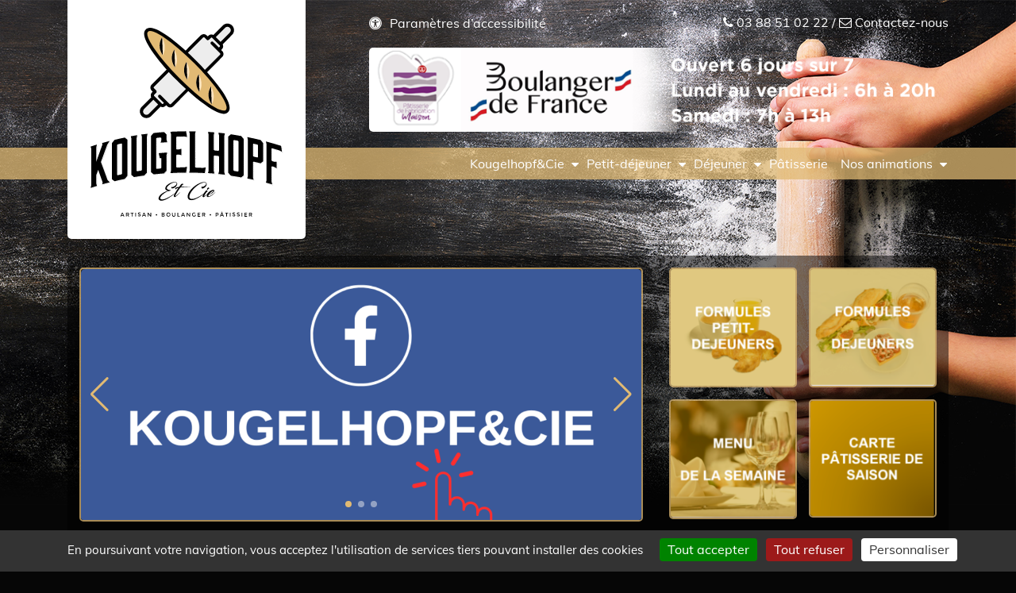

--- FILE ---
content_type: text/html; charset=utf-8
request_url: https://www.kougelhopfetcie.fr/
body_size: 3689
content:
<!DOCTYPE html>
<html lang="fr">
<head>

<meta charset="utf-8">
<!-- 
	This website is powered by TYPO3 - inspiring people to share!
	TYPO3 is a free open source Content Management Framework initially created by Kasper Skaarhoj and licensed under GNU/GPL.
	TYPO3 is copyright 1998-2026 of Kasper Skaarhoj. Extensions are copyright of their respective owners.
	Information and contribution at https://typo3.org/
-->


<link rel="icon" href="/_assets/589b1a31c8cd18c665c1e74363e26854/ico/favicon.ico" type="image/vnd.microsoft.icon">
<title>Votre boulangerie pâtisserie restauration</title>
<meta name="generator" content="TYPO3 CMS">
<meta name="description" content="Depuis 2017, votre Artisan boulanger, pâtissier et restaurateur à Bernolsheim.
Drive, service au comptoir, salon de thé et terrasse.
Sortie ZI Brumath.">
<meta property="og:type" content="website">
<meta name="twitter:card" content="summary">


<link rel="stylesheet" href="/typo3temp/assets/compressed/merged-c1e4705084edfcb9d132a3096f28f2cf-88c23b6060a7cbf73ced02c1da4ab569.css?1757376851" media="all">






<link rel="canonical" href="https://www.kougelhopfetcie.fr/"/>
</head>
<body>

<header class="header" id="top">
	<div class="container surheader">
		<div class="row">
			<div class="col-12 col-lg-2 col-xl-4 align-center logo-container">
				<a href="/" class="logo"><img src="/_assets/589b1a31c8cd18c665c1e74363e26854/svg/logo.svg" width="295" height="300"  class="a42-ac-replace-img"  alt="Kougelhopf &amp; Cie" ></a>
			</div>
			<div class="col-12 col-lg-10 col-xl-8">
				<div class="row">
					<div class="col-6 skip-links">
						<a href="#content" id="skip-content"><i class="fa fa-angle-down" aria-hidden="true"></i>&nbsp;Aller au contenu</a>
						<a href="#menu" id="skip-menu"><i class="fa fa-bars" aria-hidden="true"></i>&nbsp;Aller au menu</a>
						<a href="/plan-du-site"><i class="fa fa-sitemap" aria-hidden="true"></i>&nbsp;Plan du site</a>
						<span id="accessconfig" data-accessconfig-buttonname="Paramètres d’accessibilité" data-accessconfig-params='{ "Prefix" : "a42-ac", "ContainerClass" : "","ModalCloseButton" : "","ModalTitle" : "","FormFieldset" : "","FormFieldsetLegend" : "","FormRadio" : ""}' ><i class="fa fa-universal-access" aria-hidden="true"></i>&nbsp;</span>
					</div>
					<div class="col-6 align-right">
						<p>
							<i class="fa fa-phone" aria-hidden="true"></i>&nbsp;<a href="tel:+33388510222">03 88 51 02 22</a> / <i class="fa fa-envelope-o" aria-hidden="true"></i>&nbsp;<a href="/contact">Contactez-nous</a>
						</p>
					</div>
					<div class="col-12">
						<p class="bandeau align-center"><img src="/fileadmin/_processed_/7/0/csm_csm_Bandeau_horires_a_jour_-_2021_b66729d0df_3ec6b4717d.png" width="760" height="110"   alt="" ></p>
					</div>
				</div>
			</div>
		</div>
	</div>
	<div class="nav">
		<div class="container">
			<div class="row">
				<nav class="col-12 offset-xl-4 col-xl-8 navbar navbar-expand-lg" id="menu">
					<a href="/" class="navbar-brand logo"><img src="/_assets/589b1a31c8cd18c665c1e74363e26854/svg/logo-horizontal.svg" width="393" height="153"  class="a42-ac-replace-img"  alt="Kougelhopf &amp; Cie" ></a>
					<button class="navbar-toggler" type="button" data-toggle="collapse" data-target="#navbarSupportedContent" aria-controls="navbarSupportedContent" aria-expanded="false" aria-label="Toggle navigation">
						<span class="navbar-toggler-icon"></span>
					</button>

					<div class="collapse navbar-collapse" id="navbarSupportedContent">
						<ul class="navbar-nav justify-content-end"><li class="nav-item dropdown"><a href="/kougelhopfcie" class="nav-link" id="menuPrincipalDropdown-4" role="button" aria-haspopup="true" aria-expanded="false">Kougelhopf&Cie</a><button class="toggle" title="Afficher le sous menu"><i class="fa fa-caret-down" aria-hidden="true"></i></button><div class="dropdown-menu" aria-labelledby="navbarDropdown"><a href="/kougelhopfcie/nos-valeurs" class="dropdown-item">Nos valeurs</a><a href="/kougelhopfcie/nos-fournisseurs-locaux" class="dropdown-item">Nos fournisseurs locaux</a></div></li><li class="nav-item dropdown"><a href="/petit-dejeuner" class="nav-link" id="menuPrincipalDropdown-2" role="button" aria-haspopup="true" aria-expanded="false">Petit-déjeuner</a><button class="toggle" title="Afficher le sous menu"><i class="fa fa-caret-down" aria-hidden="true"></i></button><div class="dropdown-menu" aria-labelledby="navbarDropdown"><a href="/petit-dejeuner/nos-produits-boulangers" class="dropdown-item">Nos produits boulangers</a><a href="/petit-dejeuner/formules-petit-dej" class="dropdown-item">Formules petit-déjeuner</a></div></li><li class="nav-item dropdown"><a href="/dejeuner" class="nav-link" id="menuPrincipalDropdown-3" role="button" aria-haspopup="true" aria-expanded="false">Déjeuner</a><button class="toggle" title="Afficher le sous menu"><i class="fa fa-caret-down" aria-hidden="true"></i></button><div class="dropdown-menu" aria-labelledby="navbarDropdown"><a href="/dejeuner/nos-produits-de-restauration" class="dropdown-item">Nos produits de restauration</a><a href="/dejeuner/menu-de-la-semaine" class="dropdown-item">Menu de la semaine</a><a href="/dejeuner/service-traiteur" class="dropdown-item">Service traiteur</a></div></li><li class="nav-item"><a href="/gouter" class="nav-link">Pâtisserie</a></li><li class="nav-item dropdown"><a href="/nos-animations" class="nav-link" id="menuPrincipalDropdown-6" role="button" aria-haspopup="true" aria-expanded="false">Nos animations</a><button class="toggle" title="Afficher le sous menu"><i class="fa fa-caret-down" aria-hidden="true"></i></button><div class="dropdown-menu" aria-labelledby="navbarDropdown"><a href="/nos-animations/ateliers-creatifs-pour-les-enfants" class="dropdown-item">Ateliers créatifs pour les enfants</a></div></li></ul>
					</div>
				</nav>
			</div>
		</div>
	</div>
</header>
<main class="main container" id="content">
	
        
        <div id="c18" class="frame frame-background frame-type-kougelhopfetcie_container frame-layout-0"><div class="row"><div class="col-12"><div id="c20" class="frame frame-default frame-type-header frame-layout-0"></div><div id="c21" class="frame frame-default frame-type-kougelhopfetcie_2columns-8-4 frame-layout-0"><div class="row"><div class="col-lg-8"><div id="c23" class="frame frame-default frame-type-kougelhopfetcie_swiper-image frame-layout-0"><div class="swiper-container" style="max-height:320px;"><!-- Additional required wrapper --><div class="swiper-wrapper"><div class="swiper-slide" style="max-height:320px;"><a href="https://www.facebook.com/people/Kougelhopfcie/61558591551721/" target="_blank" rel="noreferrer"><img class="a42-ac-replace-img" style="height:320px;" src="/fileadmin/_processed_/b/4/csm_Follow_us_on_Facebook_Facebook_Post_in_Blue_and_White_Simple_Style_769625f393.png" width="1200" height="1006" alt="" /></a></div><div class="swiper-slide" style="max-height:320px;"><a href="https://431fcbdc.sibforms.com/serve/[base64]?fbclid=IwAR0piMJJl1IOmRGmxMe53v9yuPRYIrdAgkAZaof0yOH-z09seZr-BP8rfcI" target="_blank" rel="noreferrer"><img class="a42-ac-replace-img" style="height:320px;" src="/fileadmin/_processed_/a/7/csm_inscription_newsletter_c200040282.png" width="1200" height="673" alt="" /></a></div><div class="swiper-slide" style="max-height:320px;"><img class="a42-ac-replace-img" style="height:320px;" src="/fileadmin/_processed_/f/f/csm_PARKING-slider_site_0c8efdf04d.png" width="1200" height="549" alt="" /></div></div><!-- If we need pagination --><div class="swiper-pagination"></div><!-- If we need navigation buttons --><div class="swiper-button-prev"></div><div class="swiper-button-next"></div></div></div></div><div class="col-lg-4"><div id="c19" class="frame frame-default frame-type-image frame-layout-0"><div class="ce-image ce-right ce-above"><div class="ce-gallery ce-border" data-ce-columns="2" data-ce-images="4"><div class="ce-row"><div class="ce-column"><figure class="image"><a href="/petit-dejeuner/formules-petit-dej"><img class="image-embed-item a42-ac-replace-img" alt="Formules petit-déjeuners" src="/fileadmin/_processed_/8/b/csm_FORMULES_PETIT_DEJEUNERS_cdb41cfcd0.png" width="161" height="151" /></a></figure></div><div class="ce-column"><figure class="image"><a href="/dejeuner/nos-produits-de-restauration"><img class="image-embed-item a42-ac-replace-img" alt="Formules déjeuners" src="/fileadmin/_processed_/4/4/csm_FORMULES_DEJEUNERS_59abf6d899.png" width="161" height="151" /></a></figure></div></div><div class="ce-row"><div class="ce-column"><figure class="image"><a href="/dejeuner/menu-de-la-semaine"><img class="image-embed-item a42-ac-replace-img" alt="Menu de la semaine" src="/fileadmin/_processed_/2/2/csm_MENU_2b5900e7c5.png" width="161" height="151" /></a></figure></div><div class="ce-column"><figure class="image"><a href="/gouter"><img class="image-embed-item a42-ac-replace-img" alt="Carte pâtisserie et traiteur de saison" src="/fileadmin/_processed_/f/9/csm_CARTE_DE_SAISON_673cd0ddea.png" width="161" height="149" /></a></figure></div></div></div></div></div></div></div></div></div></div></div>
    
</main>
<footer class="footer">
	<div class="to-top"><div class="container align-right"><a href="#top" title="Retourner en haut de la page" class="btn"><i class="fa fa-angle-up" aria-hidden="true"></i></a></div></div>
	<div class="background">
		<div class="container">
			<div class="row">
				<div class="col-sm-6 newsletter">
					<a href="/inscription-newsletter"><i class="fa fa-envelope-open-o" aria-hidden="true"></i>&nbsp;Inscrivez-vous à notre newsletter&nbsp;!</a>
				</div>
				<div class="col-sm-6 align-right">
					<ul class="social"><li class="instagram"><a href="https://www.instagram.com/kougelhopfetcie67/" target="_blank" rel="noreferrer" title="Kougelhopf &amp; Cie sur Instragram"><i class="fa fa-instagram" aria-hidden="true"></i></a></li><li class="facebook"><a href="https://www.facebook.com/kougelhopfetcie/" target="_blank" rel="noreferrer" title="Kougelhopf &amp; Cie sur Facebook"><i class="fa fa-facebook-official" aria-hidden="true"></i></a></li></ul>
				</div>
			</div>
		</div>
	</div>
	<div class="container">
		<div class="row">
			<div class="col-sm-6">
				<p><a href="/mentions-legales">Mentions légales</a>&#32;-&#32;<a href="/plan-du-site">Plan du site</a> - <a href="#cookies">Gestion des cookies</a></p>
			</div>
			<div class="col-sm-6 align-right">
				<p>Kougelhopf & Cie - 1 rue d'Oslo - 67170 Bernolsheim - <a href="https://www.ameos.com" target="_blank" rel="noreferrer" title="Expert du CMS TYPO3">AMEOS</a></p>
			</div>
		</div>
	</div>
</footer>

<script id="powermail_marketing_information" data-pid="1" data-language="0" data-url="https://www.kougelhopfetcie.fr/?type=1540053358"></script>

<script src="/_assets/c312fe06e7d6bd041ab02ece1a07f317/libs/tarteaucitron.js/tarteaucitron.js?1710520670"></script>
<script src="/typo3temp/assets/compressed/merged-7e378339846d3e85579e0ccae6cd2cb2-131a248b753496d459fab2dd182cd6da.js?1717505351"></script>
<script src="/typo3temp/assets/compressed/Form.min-687e66206d787511d4ee218ea81f6661.js?1717505351" defer="defer"></script>
<script src="/typo3temp/assets/compressed/Marketing.min-e295f44dbee01c61483246ac017d5c74.js?1717505351" defer="defer"></script>


</body>
</html>

--- FILE ---
content_type: image/svg+xml
request_url: https://www.kougelhopfetcie.fr/_assets/589b1a31c8cd18c665c1e74363e26854/svg/logo-horizontal.svg
body_size: 2821
content:
<?xml version="1.0" encoding="utf-8"?>
<!-- Generator: Adobe Illustrator 21.1.0, SVG Export Plug-In . SVG Version: 6.00 Build 0)  -->
<svg version="1.1" id="Calque_1" xmlns="http://www.w3.org/2000/svg" xmlns:xlink="http://www.w3.org/1999/xlink" x="0px" y="0px"
	 viewBox="0 0 393.5 153.3" style="enable-background:new 0 0 393.5 153.3;" xml:space="preserve">
<style type="text/css">
	.st0{fill:#EDEDED;}
	.st1{fill:#E2BA74;}
	.st2{fill:#FEE5C1;}
</style>
<g>
	<g>
		<g>
			<path d="M141.7,79.1l-2.1,3.9V96h-6.7V53.5h6.7V72l8.7-18.5h6.7l-9.3,19L155,96h-6.9L141.7,79.1z"/>
			<path d="M157.1,63.7c0-6.8,3.6-10.7,10.1-10.7c6.6,0,10.1,3.9,10.1,10.7v22.1c0,6.8-3.6,10.7-10.1,10.7
				c-6.6,0-10.1-3.9-10.1-10.7V63.7z M163.8,86.2c0,3,1.3,4.2,3.5,4.2c2.1,0,3.5-1.2,3.5-4.2v-23c0-3-1.3-4.2-3.5-4.2
				c-2.1,0-3.5,1.2-3.5,4.2V86.2z"/>
			<path d="M188.1,53.5v32.8c0,3,1.3,4.1,3.5,4.1c2.1,0,3.5-1.1,3.5-4.1V53.5h6.3v32.4c0,6.8-3.4,10.7-10,10.7
				c-6.6,0-10-3.9-10-10.7V53.5H188.1z"/>
			<path d="M215.9,72.3h9.4v13.5c0,6.8-3.4,10.7-10,10.7c-6.6,0-10-3.9-10-10.7V63.7c0-6.8,3.4-10.7,10-10.7c6.6,0,10,3.9,10,10.7
				v4.1h-6.3v-4.6c0-3-1.3-4.2-3.5-4.2c-2.1,0-3.5,1.2-3.5,4.2v23c0,3,1.3,4.1,3.5,4.1c2.1,0,3.5-1.1,3.5-4.1v-7.8h-3V72.3z"/>
			<path d="M236.2,71.4h9.2v6.1h-9.2V90h11.5V96h-18.2V53.5h18.2v6.1h-11.5V71.4z"/>
			<path d="M251.9,53.5h6.7V90h11V96h-17.7V53.5z"/>
			<path d="M279.2,96h-6.7V53.5h6.7v18.2h7.6V53.5h6.8V96h-6.8V77.8h-7.6V96z"/>
			<path d="M297.9,63.7c0-6.8,3.6-10.7,10.1-10.7c6.6,0,10.1,3.9,10.1,10.7v22.1c0,6.8-3.6,10.7-10.1,10.7
				c-6.6,0-10.1-3.9-10.1-10.7V63.7z M304.6,86.2c0,3,1.3,4.2,3.5,4.2c2.1,0,3.5-1.2,3.5-4.2v-23c0-3-1.3-4.2-3.5-4.2
				c-2.1,0-3.5,1.2-3.5,4.2V86.2z"/>
			<path d="M342.3,64v5.5c0,6.8-3.3,10.5-10,10.5h-3.2v16h-6.7V53.5h9.8C339,53.5,342.3,57.2,342.3,64z M329.2,59.6V74h3.2
				c2.1,0,3.3-1,3.3-4v-6.4c0-3-1.2-4-3.3-4H329.2z"/>
			<path d="M352.4,72.4h8.6v6.1h-8.6V96h-6.7V53.5h17.7v6.1h-11V72.4z"/>
		</g>
		<g>
			<path d="M229.6,112.7c-0.5,0-1-0.5-1-1c0-0.5,1.1-1.3,1.6-1.5c-0.3,0.3-0.8,1-0.6,1c0.9,0,5.6-2.5,5.7-4.6c0-1.3-1.5-1.5-2.5-1.5
				c-3.8,0-9.9,4.9-9.9,7.1c0,2,3.2,2.4,4.8,2.4c0.2,0-0.4,1.1-1,1.1c-4.1,0-11.9,6-12,8.9c0,0.9,0.6,1.5,1.9,1.7
				c4.5,0.5,14.2-5.9,18.2-9.1c0,0,0.1,0.2,0,0.2C232.1,120,222,128,216,127.9c-2.2,0-3.6-1.5-3.4-3.2c0.5-4.6,8.8-8.8,12-9.1
				c-1.1-0.1-3.9-1.2-3.6-3.3c0.5-4,7.3-7.7,11.5-7.7c1.6,0,3.6,0.3,3.4,2.6C235.8,109.8,232.1,112.7,229.6,112.7z"/>
			<path d="M241.2,107.2c0.3-0.3,0.6-0.5,0.8-0.5c1.3-0.1,2.2,1.2,1.7,1c-0.7-0.3-2.1,1.5-3.1,2.8c3.6-0.2,8.4,0,11.7,0.7
				c0.2,0,0.3,0.1,0,0.1c-4.5-0.4-8.6-0.4-12.4,0.2c-0.8,1-1.6,2.2-2.5,3.5c-2,3-3.7,5.9-4.2,7.3c1,0.1,4.7-3.6,6.1-4.8
				c0.1-0.1,0.2,0.1,0.2,0.1c-1.1,1.3-5,5.4-6.4,5.9c-0.3,0.1-0.5,0-0.7-0.1c-0.2-0.1-0.7-0.6-0.8-0.9c0,0-0.1-0.1-0.1-0.3
				c0-0.7,1-2.9,3.8-7.2c0.6-0.9,1.3-1.9,2.1-3c-2.1,0.4-3.5,1.5-2.9,1.9c-0.4,0-1.1-0.4-1.2-1.2c-0.1-1,2.4-1.7,4.9-1.9
				C240,108.4,240.7,107.6,241.2,107.2z"/>
			<path d="M267.4,112.8c-0.6,0-1-0.7-1-1.4c0-0.5,1.1-1.5,1.3-1.5c0,0-0.6,0.8-0.5,1c1.5,0,5.1-2,5.1-3.8c0-1-0.9-1.6-2.3-1.6
				c-7,0-19.2,11.8-18.7,18.1c0.2,1.9,1.6,2.4,3.3,2.4c4.3,0,11.2-3.8,16.5-8.2c0,0,0.3,0.1,0.2,0.1c-4,3.9-12.5,9.6-17.5,9.5
				c-2.4,0-4.5-1.1-4.7-3.9c-0.5-7.9,12.9-18.7,20.5-18.7c2,0,3.3,0.8,3.3,2.6C273.2,109.6,269.6,112.8,267.4,112.8z"/>
			<path d="M268.6,123.5c-0.4-0.1-0.9-0.7-0.9-1.1c0-1.3,3.3-6.2,4.7-7.4c0.1-0.1,0.2-0.1,0.3-0.1c0.5,0,1.4,0.9,1.4,1.5
				c0,0.1-0.1,0-0.3,0c-0.9-0.1-4,5.1-4.3,6c1.4-0.4,4.7-3.5,6.1-4.8c0.2-0.1,0.3,0.1,0.2,0.1c-2,2.1-5.6,5.8-7,5.9
				C268.8,123.5,268.7,123.5,268.6,123.5z M276.2,112.2c0.2,0.2,0.3,0.6,0.2,0.6c0,0-0.2-0.1-0.5,0c-0.4,0.2-1.4,1.1-1.7,1.5
				c-0.3,0.4-0.8-0.1-0.8-0.5c0-0.7,0.8-2.1,1.4-2.3C275.4,111.4,275.9,111.8,276.2,112.2z"/>
			<path d="M274.8,122.1c0,0.3,0.2,0.4,0.7,0.4c1.7,0,5.8-3.1,8.1-5c0.1,0,0.2,0.1,0.2,0.1c-1.7,1.6-6.2,5.9-9.2,5.9
				c-0.7,0-1.6-0.8-1.6-1.4c0-0.5,0.1-1,0.3-1.5c0.5-1.3,1.7-2.7,3.1-3.9c1.9-1.6,3.9-2.3,4.9-2.3c0.3,0,1.4,0.5,1.4,1.2
				c0,1.4-4.3,4.7-6.9,4.7C275.3,120.8,274.8,121.5,274.8,122.1z M276,119.9c2-0.2,5.7-3.9,5.9-4.8
				C279.3,115.9,276.7,118.7,276,119.9z"/>
		</g>
		<g>
			<polygon points="285.1,120 285.1,119.3 285.1,118.5 315.9,119.3 			"/>
			<polygon points="211.2,118.5 211.2,119.3 211.2,120 180.4,119.3 			"/>
		</g>
	</g>
	<g>
		<g>
			<g>
				<g>
					<path d="M130.6,27.5c-2.8-2.8-7.3-2.8-10.1,0l-10.2,10.2c-1.7-0.9-3.9-0.6-5.3,0.8l-0.8,0.8l-1.2-1.2c-1.8-1.8-4.6-1.8-6.4,0
						L42.9,91.7c-0.9,0.9-1.3,2-1.3,3.2c0,1.2,0.5,2.3,1.3,3.2l1.2,1.2l-0.8,0.8c-0.9,0.9-1.3,2-1.3,3.2c0,0.7,0.2,1.5,0.5,2.1
						l-10.2,10.2c-1.4,1.4-2.1,3.2-2.1,5.1c0,1.9,0.7,3.7,2.1,5.1c1.4,1.4,3.2,2.1,5.1,2.1c1.8,0,3.7-0.7,5.1-2.1l10.2-10.2
						c0.7,0.3,1.4,0.5,2.1,0.5c1.2,0,2.3-0.4,3.2-1.3l0.8-0.8l1.2,1.2c0.9,0.9,2,1.3,3.2,1.3c1.2,0,2.3-0.4,3.2-1.3l53.5-53.5
						c0.9-0.9,1.3-2,1.3-3.2c0-1.2-0.5-2.3-1.3-3.2l-1.2-1.2l0.8-0.8c1.4-1.4,1.7-3.6,0.8-5.3l10.2-10.2
						C133.4,34.8,133.4,30.3,130.6,27.5L130.6,27.5z M128.1,35.1"/>
				</g>
			</g>
			<path class="st0" d="M39.9,123.3c-1.4,1.4-3.8,1.4-5.2,0c-0.7-0.7-1.1-1.6-1.1-2.6c0-1,0.4-1.9,1.1-2.6L44.8,108l5.2,5.2
				L39.9,123.3z"/>
			<path class="st0" d="M110,45.3c-0.7-0.7-1.8-0.7-2.5,0c-0.7,0.7-0.7,1.8,0,2.5l7.4,7.4v0l2.4,2.4c0.2,0.2,0.3,0.5,0.3,0.7
				c0,0.3-0.1,0.5-0.3,0.7l-53.5,53.5c-0.4,0.4-1.1,0.4-1.5,0l-9.6-9.6c-0.7-0.7-1.8-0.7-2.5,0c-0.7,0.7-0.7,1.8,0,2.5l6,6l-0.8,0.8
				c-0.4,0.4-1.1,0.4-1.5,0l-8.2-8.2c-0.2-0.2-0.3-0.5-0.3-0.7c0-0.3,0.1-0.5,0.3-0.7l2.1-2.1c0,0,0,0,0,0c0.6-0.6,0.7-1.6,0.1-2.3
				c0,0-0.1-0.1-0.1-0.1l-2.4-2.4c-0.2-0.2-0.3-0.5-0.3-0.7c0-0.3,0.1-0.5,0.3-0.7l53.5-53.5c0.4-0.4,1.1-0.4,1.5,0l2.4,2.4v0
				c0.7,0.7,1.8,0.7,2.5,0l2.1-2.1c0.4-0.4,1.1-0.4,1.5,0l8.2,8.2c0.4,0.4,0.4,1.1,0,1.5l-0.8,0.8L110,45.3z"/>
			<path class="st0" d="M128.1,35.1L118,45.2l-5.2-5.2l10.1-10.1c1.4-1.4,3.8-1.4,5.2,0C129.5,31.4,129.5,33.7,128.1,35.1
				L128.1,35.1z"/>
		</g>
		<g>
			<g>
				<path d="M121.5,121.8c-8.3,0-28.7-14.6-49.7-35.6C56.7,71,30,40.4,37.6,32.8c0.9-0.9,2.2-1.4,3.7-1.4c8.3,0,28.7,14.6,49.6,35.6
					c15.2,15.2,41.8,45.8,34.2,53.4C124.3,121.4,123,121.8,121.5,121.8z"/>
				<path d="M41.3,33.5c7.5,0,27.6,14.4,48.2,35c23.4,23.4,38.7,46,34.2,50.6c-0.5,0.5-1.3,0.8-2.3,0.8c-7.5,0-27.6-14.4-48.2-35
					C49.8,61.4,34.5,38.7,39,34.2C39.5,33.7,40.3,33.5,41.3,33.5 M41.3,29.5L41.3,29.5c-2.6,0-4.3,1.1-5.1,2c-4,4-2,11.1,6.2,23.3
					c6.6,9.8,16.6,21.5,28.1,33c18,18,40.8,36.2,51.1,36.2c2.6,0,4.2-1.1,5.1-2c4-4,2-11.1-6.2-23.3c-6.6-9.8-16.6-21.5-28.1-33
					C74.4,47.6,51.6,29.5,41.3,29.5L41.3,29.5z"/>
			</g>
			<ellipse transform="matrix(0.7071 -0.7071 0.7071 0.7071 -30.3508 79.992)" class="st1" cx="81.4" cy="76.6" rx="11.5" ry="60"/>
			<g>
				<path class="st2" d="M107.7,93.6c0,0-6.7,8.9,0.7,19.3C108.3,112.9,113.7,105.3,107.7,93.6z"/>
				<path d="M108.3,112.9l-0.7-19.3C107.7,93.6,101,102.6,108.3,112.9z"/>
				<path class="st2" d="M94.4,80.3c0,0-6.7,8.9,0.7,19.3C95,99.6,100.4,92,94.4,80.3z"/>
				<path d="M95,99.6l-0.7-19.3C94.4,80.3,87.7,89.2,95,99.6z"/>
				<path class="st2" d="M67.7,53.7c0,0-6.7,8.9,0.7,19.3C68.4,73,73.7,65.3,67.7,53.7z"/>
				<path d="M68.4,73l-0.7-19.3C67.7,53.7,61.1,62.6,68.4,73z"/>
				<path class="st2" d="M81.1,67c0,0-6.7,8.9,0.7,19.3C81.7,86.3,87.1,78.7,81.1,67z"/>
				<path d="M81.7,86.3L81.1,67C81.1,67,74.4,75.9,81.7,86.3z"/>
				<path class="st2" d="M54.4,40.3c0,0-6.7,8.9,0.7,19.3C55.1,59.7,60.4,52,54.4,40.3z"/>
				<path d="M55.1,59.7l-0.7-19.3C54.4,40.3,47.8,49.3,55.1,59.7z"/>
			</g>
		</g>
	</g>
</g>
</svg>


--- FILE ---
content_type: image/svg+xml
request_url: https://www.kougelhopfetcie.fr/_assets/589b1a31c8cd18c665c1e74363e26854/svg/logo.svg
body_size: 17835
content:
<?xml version="1.0" encoding="utf-8"?>
<!-- Generator: Adobe Illustrator 21.1.0, SVG Export Plug-In . SVG Version: 6.00 Build 0)  -->
<svg version="1.1" id="Calque_1" xmlns="http://www.w3.org/2000/svg" xmlns:xlink="http://www.w3.org/1999/xlink" x="0px" y="0px"
	 viewBox="0 0 295 300.5" style="enable-background:new 0 0 295 300.5;" xml:space="preserve">
<style type="text/css">
	.st0{fill:#B2B2B2;}
	.st1{fill:#EDEDED;}
	.st2{fill:#E2BA74;}
	.st3{fill:#FEE5C1;}
</style>
<g>
	<g>
		<g>
			<path class="st0" d="M34.7,226.7c0,0.1,0.1,0.1,0.1,0.2c-2.3,3.1-4.6,6.2-6.9,9.3c-0.1,0-0.1-0.1-0.2-0.1
				C30.1,232.9,32.4,229.8,34.7,226.7z M28.9,184.2c0.1,0,0.1,0,0.2,0.1c-0.3,0.4-0.7,0.9-1,1.3c-0.1,0-0.1-0.1-0.2-0.1
				C28.2,185,28.5,184.6,28.9,184.2z M30.5,183.6c0.1,0,0.1,0,0.2,0.1c-0.8,1-1.6,2.1-2.3,3.1c-0.1,0-0.1-0.1-0.2-0.1
				C29,185.7,29.7,184.7,30.5,183.6z M34.7,225c0,0,0.1,0.1,0.1,0.1c-2.1,2.8-4.3,5.7-6.4,8.5c0,0-0.1-0.1-0.1-0.1
				C30.5,230.7,32.6,227.8,34.7,225z M33.9,182.6c0.1,0,0.1,0.1,0.2,0.1c-1.8,2.4-3.7,4.9-5.5,7.4c0-0.1-0.1-0.1-0.1-0.2
				C30.3,187.5,32.1,185,33.9,182.6z M32.3,183.1c0.1,0,0.1,0.1,0.2,0.1c-1.3,1.7-2.6,3.4-3.9,5.2c0-0.1-0.1-0.1-0.1-0.2
				C29.7,186.5,31,184.8,32.3,183.1z M35.5,182.3c0.1,0,0.1,0.1,0.2,0.1c-2.4,3.1-4.7,6.2-7.1,9.3c0,0-0.1-0.1-0.1-0.1
				C30.8,188.5,33.1,185.4,35.5,182.3z M34.9,184.8c0.1,0,0.1,0.1,0.2,0.1c-2.2,2.9-4.3,5.7-6.5,8.6c0-0.1-0.1-0.1-0.1-0.2
				C30.6,190.5,32.7,187.7,34.9,184.8z M34.7,186.8c0,0,0.1,0.1,0.1,0.1c-2.1,2.8-4.2,5.6-6.3,8.4c0,0-0.1-0.1-0.1-0.1
				C30.5,192.3,32.6,189.6,34.7,186.8z M34.7,188.5c0,0.1,0.1,0.1,0.1,0.2c-2.1,2.8-4.2,5.6-6.3,8.4c0-0.1-0.1-0.1-0.1-0.2
				C30.5,194.1,32.6,191.3,34.7,188.5z M34.7,190.2c0,0.1,0.1,0.1,0.1,0.2c-2.1,2.8-4.2,5.6-6.3,8.4c0-0.1-0.1-0.1-0.1-0.2
				C30.5,195.8,32.6,193,34.7,190.2z M34.7,192c0,0.1,0.1,0.1,0.1,0.2c-2.1,2.8-4.2,5.6-6.3,8.4c0-0.1-0.1-0.1-0.1-0.2
				C30.5,197.5,32.6,194.7,34.7,192z M45.8,189.7c0.1,0.1,0.1,0.1,0.2,0.2c-5.8,7.5-11.6,15.1-17.4,22.8c0-0.1-0.1-0.1-0.1-0.2
				C34.2,204.8,40,197.2,45.8,189.7z M34.7,193.7c0,0.1,0.1,0.1,0.1,0.2c-2.1,2.8-4.2,5.6-6.3,8.4c0-0.1-0.1-0.1-0.1-0.2
				C30.5,199.2,32.6,196.5,34.7,193.7z M34.7,195.5c0,0.1,0.1,0.1,0.1,0.2c-2.1,2.8-4.2,5.6-6.3,8.4c0-0.1-0.1-0.1-0.1-0.2
				C30.5,201,32.6,198.2,34.7,195.5z M44.6,193c0.1,0.1,0.1,0.1,0.2,0.2c-5.4,7-10.8,14-16.2,21.2c0,0-0.1-0.1-0.1-0.1
				C33.8,207.1,39.2,200,44.6,193z M34.7,197.2c0,0.1,0.1,0.1,0.1,0.2c-2.1,2.8-4.2,5.6-6.3,8.4c0-0.1-0.1-0.1-0.1-0.2
				C30.5,202.7,32.6,199.9,34.7,197.2z M43.4,196.3c0.1,0.1,0.1,0.1,0.2,0.2c-5,6.5-10,13-15,19.7c0-0.1-0.1-0.1-0.1-0.2
				C33.4,209.3,38.4,202.8,43.4,196.3z M34.7,198.9c0,0.1,0.1,0.1,0.1,0.2c-2.1,2.8-4.2,5.6-6.3,8.4c0-0.1-0.1-0.1-0.1-0.2
				C30.5,204.5,32.6,201.7,34.7,198.9z M34.7,200.7c0,0.1,0.1,0.1,0.1,0.2c-2.1,2.8-4.2,5.6-6.3,8.4c0-0.1-0.1-0.1-0.1-0.2
				C30.5,206.2,32.6,203.4,34.7,200.7z M42.2,199.6c0.1,0,0.1,0.1,0.2,0.1c-4.6,5.9-9.2,12-13.8,18.1c0-0.1-0.1-0.1-0.1-0.2
				C33,211.6,37.6,205.5,42.2,199.6z M34.7,202.4c0,0,0.1,0.1,0.1,0.1c-2.1,2.8-4.2,5.6-6.3,8.4c0,0-0.1-0.1-0.1-0.1
				C30.5,208,32.6,205.2,34.7,202.4z M41,202.9c0.1,0,0.1,0.1,0.2,0.1c-4.2,5.4-8.4,11-12.6,16.5c0-0.1-0.1-0.1-0.1-0.2
				C32.6,213.9,36.8,208.4,41,202.9z M40.8,204.8c0.1,0,0.1,0.1,0.2,0.1c-4.2,5.4-8.3,10.8-12.4,16.4c0-0.1-0.1-0.1-0.1-0.2
				C32.6,215.6,36.7,210.2,40.8,204.8z M41.2,206c0.1,0,0.1,0.1,0.2,0.1c-4.3,5.6-8.6,11.2-12.8,17c0-0.1-0.1-0.1-0.1-0.2
				C32.7,217.2,37,211.6,41.2,206z M41.7,207.2c0,0.1,0.1,0.1,0.1,0.2c-4.4,5.7-8.9,11.6-13.2,17.5c0-0.1-0.1-0.1-0.1-0.2
				C32.9,218.7,37.3,212.9,41.7,207.2z M36.4,215.9c0,0.1,0.1,0.1,0.1,0.2c-2.7,3.5-5.3,7-7.9,10.6c0-0.1-0.1-0.1-0.1-0.2
				C31.1,222.9,33.8,219.3,36.4,215.9z M35.1,219.2c0.1,0,0.1,0.1,0.2,0.1c-2.3,3-4.5,6-6.7,9c0-0.1-0.1-0.1-0.1-0.2
				C30.7,225.1,32.9,222.1,35.1,219.2z M34.7,221.5c0,0.1,0.1,0.1,0.1,0.2c-2.1,2.8-4.2,5.6-6.3,8.4c0-0.1-0.1-0.1-0.1-0.2
				C30.5,227.1,32.6,224.3,34.7,221.5z M34.7,223.2c0,0.1,0.1,0.1,0.1,0.2c-2.1,2.8-4.2,5.6-6.3,8.4c0-0.1-0.1-0.1-0.1-0.2
				C30.5,228.8,32.6,226,34.7,223.2z M34.7,228.4c0,0.1,0.1,0.1,0.1,0.2c-1.9,2.5-3.7,5-5.6,7.5c-0.1,0-0.1,0-0.2-0.1
				C30.9,233.5,32.8,230.9,34.7,228.4z M34.7,230.2c0,0.1,0.1,0.1,0.1,0.2c-1.3,1.7-2.6,3.4-3.9,5.1c-0.1,0-0.1,0-0.2-0.1
				C32.1,233.7,33.4,231.9,34.7,230.2z M34.9,231.7c0.1,0,0.1,0.1,0.2,0.1c-0.8,1.1-1.6,2.1-2.4,3.2c-0.1,0-0.1-0.1-0.2-0.1
				C33.3,233.9,34.1,232.8,34.9,231.7z M35.3,233c0,0.1,0.1,0.1,0.1,0.2c-0.3,0.4-0.7,0.9-1,1.3c-0.1,0-0.1-0.1-0.2-0.1
				C34.6,233.9,34.9,233.5,35.3,233z M47,186.4c0.1,0.1,0.1,0.1,0.2,0.2c-3.9,4.9-7.7,9.9-11.6,15c-0.1,0-0.1-0.1-0.2-0.1
				C39.3,196.3,43.2,191.3,47,186.4z M48.2,183.1c0.1,0.1,0.1,0.1,0.2,0.2c-3.9,4.9-7.7,9.9-11.6,15c-0.1,0-0.1-0.1-0.2-0.1
				C40.5,193,44.4,188.1,48.2,183.1z M42.1,208.3c0.1,0,0.1,0.1,0.2,0.1c-1.6,2.1-3.2,4.1-4.8,6.2c-0.1,0-0.1-0.1-0.2-0.1
				C38.9,212.5,40.5,210.4,42.1,208.3z M51.1,177.8c0.1,0,0.1,0.1,0.2,0.1c-4.4,5.6-8.9,11.3-13.3,17.1c-0.1,0-0.1-0.1-0.2-0.1
				C42.2,189.1,46.6,183.4,51.1,177.8z M42.5,209.5c0.1,0,0.1,0.1,0.2,0.1c-1.6,2.1-3.2,4.1-4.8,6.2c0-0.1-0.1-0.1-0.1-0.2
				C39.4,213.6,40.9,211.6,42.5,209.5z M43,210.8c0.1,0,0.1,0.1,0.2,0.1c-1.6,2.1-3.2,4.1-4.8,6.2c-0.1,0-0.1-0.1-0.2-0.1
				C39.8,214.8,41.4,212.8,43,210.8z M43.4,211.9c0.1,0,0.1,0.1,0.2,0.1c-1.6,2.1-3.2,4.1-4.8,6.2c-0.1,0-0.1-0.1-0.2-0.1
				C40.2,216.1,41.8,214,43.4,211.9z M49.3,178.3c0.1,0,0.1,0.1,0.2,0.1c-3.4,4.4-6.9,8.8-10.3,13.3c-0.1,0-0.1-0.1-0.2-0.1
				C42.4,187.1,45.9,182.7,49.3,178.3z M43.8,213.1c0.1,0,0.1,0.1,0.2,0.1c-1.6,2.1-3.2,4.1-4.8,6.2c-0.1,0-0.1-0.1-0.2-0.1
				C40.6,217.2,42.2,215.2,43.8,213.1z M44.3,214.3c0.1,0,0.1,0.1,0.2,0.1c-1.6,2-3.2,4.1-4.8,6.2c-0.1,0-0.1-0.1-0.2-0.1
				C41.1,218.4,42.7,216.4,44.3,214.3z M44.7,215.5c0.1,0,0.1,0.1,0.2,0.1c-1.6,2-3.2,4.1-4.8,6.2c-0.1,0-0.1-0.1-0.2-0.1
				C41.5,219.6,43.1,217.5,44.7,215.5z M47.6,178.7c0.1,0,0.1,0.1,0.2,0.1c-2.5,3.2-5,6.4-7.5,9.6c0-0.1-0.1-0.1-0.1-0.2
				C42.7,185.1,45.2,181.9,47.6,178.7z M45.1,216.7c0,0.1,0.1,0.1,0.1,0.2c-1.6,2-3.2,4.1-4.8,6.2c-0.1,0-0.1-0.1-0.2-0.1
				C41.9,220.8,43.5,218.7,45.1,216.7z M45.5,217.8c0.1,0,0.1,0.1,0.2,0.1c-1.6,2.1-3.2,4.1-4.8,6.2c0-0.1-0.1-0.1-0.1-0.2
				C42.4,221.9,43.9,219.9,45.5,217.8z M45.9,219c0.1,0,0.1,0.1,0.2,0.1c-1.6,2-3.2,4.1-4.8,6.2c-0.1,0-0.1-0.1-0.2-0.1
				C42.8,223.2,44.4,221.1,45.9,219z M45.9,179.2c0.1,0,0.1,0.1,0.2,0.1c-1.5,2-3,3.9-4.5,5.9c-0.1,0-0.1-0.1-0.2-0.1
				C42.9,183.1,44.4,181.1,45.9,179.2z M46.4,220.2c0.1,0.1,0.1,0.1,0.2,0.2c-1.6,2.1-3.2,4.1-4.8,6.2c-0.1,0-0.1-0.1-0.2-0.1
				C43.2,224.4,44.8,222.3,46.4,220.2z M46.8,221.4c0.1,0.1,0.1,0.1,0.2,0.2c-1.6,2.1-3.2,4.1-4.8,6.2c0-0.1-0.1-0.1-0.1-0.2
				C43.6,225.5,45.2,223.5,46.8,221.4z M42.4,180.1c0.1,0,0.1,0.1,0.2,0.1c-0.1,0.2-0.2,0.3-0.3,0.5c-0.1,0-0.1-0.1-0.2-0.1
				C42.2,180.4,42.3,180.3,42.4,180.1z M44.2,179.6c0.1,0,0.1,0.1,0.2,0.1c-0.6,0.8-1.2,1.5-1.7,2.3c-0.1,0-0.1-0.1-0.2-0.1
				C43,181.1,43.6,180.4,44.2,179.6z M47.2,222.6c0.1,0.1,0.1,0.1,0.2,0.2c-1.6,2.1-3.2,4.1-4.8,6.2c-0.1,0-0.1-0.1-0.2-0.1
				C44,226.7,45.6,224.6,47.2,222.6z M47.7,223.8c0.1,0,0.1,0.1,0.2,0.1c-1.8,2.2-3.5,4.5-5.2,6.7c0-0.1-0.1-0.1-0.1-0.2
				C44.2,228.2,46,226,47.7,223.8z M48.1,225c0.1,0,0.1,0.1,0.2,0.1c-1.8,2.3-3.6,4.6-5.4,6.9c-0.1,0-0.1-0.1-0.2-0.1
				C44.5,229.6,46.3,227.3,48.1,225z M48.6,226.2c0,0,0.1,0.1,0.1,0.1c-1.4,1.7-2.7,3.5-4.1,5.3c0,0-0.1-0.1-0.1-0.1
				C45.8,229.7,47.2,227.9,48.6,226.2z M49.2,227.1c0.1,0.1,0.1,0.1,0.2,0.2c-1,1.3-2,2.6-3,3.9c-0.1,0-0.1-0.1-0.2-0.1
				C47.2,229.7,48.2,228.4,49.2,227.1z M49.9,227.9c0.1,0.1,0.1,0.1,0.2,0.2c-0.7,0.9-1.4,1.7-2.1,2.6c0,0-0.1-0.1-0.1-0.1
				C48.6,229.6,49.2,228.8,49.9,227.9z M50.7,228.7c0.1,0.1,0.1,0.1,0.2,0.2c-0.4,0.5-0.7,0.9-1.1,1.4c-0.1,0-0.1-0.1-0.2-0.1
				C49.9,229.6,50.3,229.1,50.7,228.7z M51.4,229.5c0.1,0.1,0.1,0.1,0.2,0.2c0,0-0.1,0.1-0.1,0.1c-0.1,0-0.1-0.1-0.2-0.1
				C51.3,229.6,51.4,229.5,51.4,229.5z"/>
			<path class="st0" d="M67.2,174.1c0.1,0,0.1,0.1,0.2,0.1c-4.3,5.2-8.6,10.6-13,16c0-0.1-0.1-0.1-0.1-0.2
				C58.6,184.6,62.9,179.3,67.2,174.1z M65.5,174.5c0,0,0.1,0.1,0.1,0.1c-3.7,4.6-7.5,9.2-11.2,13.8c0,0-0.1-0.1-0.1-0.1
				C58,183.6,61.8,179,65.5,174.5z M63.7,174.8c0.1,0,0.1,0.1,0.2,0.1c-3.2,3.9-6.3,7.8-9.5,11.8c0-0.1-0.1-0.1-0.1-0.2
				C57.4,182.6,60.6,178.7,63.7,174.8z M62,175.2c0,0,0.1,0.1,0.1,0.1c-2.6,3.2-5.2,6.4-7.7,9.6c0,0-0.1-0.1-0.1-0.1
				C56.9,181.6,59.5,178.4,62,175.2z M60.3,175.6c0.1,0,0.1,0.1,0.2,0.1c-2,2.5-4,5-6,7.5c0-0.1-0.1-0.1-0.1-0.2
				C56.3,180.5,58.3,178.1,60.3,175.6z M58.6,176c0.1,0,0.1,0.1,0.2,0.1c-1.4,1.8-2.9,3.6-4.3,5.4c0-0.1-0.1-0.1-0.1-0.2
				C55.7,179.5,57.2,177.8,58.6,176z M60.7,183.7c0,0.1,0.1,0.1,0.1,0.2c-2.1,2.6-4.3,5.3-6.4,8c0-0.1-0.1-0.1-0.1-0.2
				C56.5,189,58.6,186.3,60.7,183.7z M60.7,185.5c0,0.1,0.1,0.1,0.1,0.2c-2.1,2.6-4.3,5.3-6.4,8c0-0.1-0.1-0.1-0.1-0.2
				C56.5,190.8,58.6,188.1,60.7,185.5z M60.7,187.2c0,0.1,0.1,0.1,0.1,0.2c-2.1,2.6-4.3,5.3-6.4,8c0-0.1-0.1-0.1-0.1-0.2
				C56.5,192.5,58.6,189.8,60.7,187.2z M60.7,189c0,0.1,0.1,0.1,0.1,0.2c-2.1,2.6-4.3,5.3-6.4,8c0-0.1-0.1-0.1-0.1-0.2
				C56.5,194.3,58.6,191.6,60.7,189z M60.7,190.7c0,0.1,0.1,0.1,0.1,0.2c-2.1,2.6-4.3,5.3-6.4,8c0-0.1-0.1-0.1-0.1-0.2
				C56.5,196,58.6,193.3,60.7,190.7z M60.7,192.4c0,0.1,0.1,0.1,0.1,0.2c-2.1,2.6-4.3,5.3-6.4,8c0-0.1-0.1-0.1-0.1-0.2
				C56.5,197.8,58.6,195.1,60.7,192.4z M60.7,194.1c0,0.1,0.1,0.1,0.1,0.2c-2.1,2.6-4.3,5.3-6.4,8c0-0.1-0.1-0.1-0.1-0.2
				C56.5,199.5,58.6,196.8,60.7,194.1z M60.7,195.9c0,0,0.1,0.1,0.1,0.1c-2.1,2.6-4.3,5.3-6.4,8c0,0-0.1-0.1-0.1-0.1
				C56.5,201.2,58.6,198.6,60.7,195.9z M60.7,197.6c0,0.1,0.1,0.1,0.1,0.2c-2.1,2.6-4.3,5.3-6.4,8c0-0.1-0.1-0.1-0.1-0.2
				C56.5,202.9,58.6,200.3,60.7,197.6z M60.7,199.4c0,0,0.1,0.1,0.1,0.1c-2.1,2.6-4.3,5.3-6.4,8c0,0-0.1-0.1-0.1-0.1
				C56.5,204.7,58.6,202,60.7,199.4z M60.7,201.1c0,0.1,0.1,0.1,0.1,0.2c-2.1,2.6-4.3,5.3-6.4,8c0-0.1-0.1-0.1-0.1-0.2
				C56.5,206.4,58.6,203.8,60.7,201.1z M60.7,202.8c0,0.1,0.1,0.1,0.1,0.2c-2.1,2.6-4.3,5.3-6.4,8c0-0.1-0.1-0.1-0.1-0.2
				C56.5,208.1,58.6,205.5,60.7,202.8z M60.7,204.6c0,0.1,0.1,0.1,0.1,0.2c-2.1,2.6-4.3,5.3-6.4,8c0-0.1-0.1-0.1-0.1-0.2
				C56.5,209.9,58.6,207.2,60.7,204.6z M60.7,206.3c0,0.1,0.1,0.1,0.1,0.2c-2.1,2.6-4.3,5.3-6.4,8c0-0.1-0.1-0.1-0.1-0.2
				C56.5,211.6,58.6,208.9,60.7,206.3z M60.7,208.1c0,0.1,0.1,0.1,0.1,0.2c-2.1,2.6-4.3,5.3-6.4,8c0-0.1-0.1-0.1-0.1-0.2
				C56.5,213.4,58.6,210.7,60.7,208.1z M60.7,209.8c0,0.1,0.1,0.1,0.1,0.2c-2.1,2.6-4.3,5.3-6.4,8c0-0.1-0.1-0.1-0.1-0.2
				C56.5,215.1,58.6,212.4,60.7,209.8z M60.7,211.5c0,0.1,0.1,0.1,0.1,0.2c-2.1,2.6-4.3,5.3-6.4,8c0-0.1-0.1-0.1-0.1-0.2
				C56.5,216.9,58.6,214.2,60.7,211.5z M60.7,213.3c0,0.1,0.1,0.1,0.1,0.2c-2.1,2.6-4.3,5.3-6.4,8c0-0.1-0.1-0.1-0.1-0.2
				C56.5,218.6,58.6,215.9,60.7,213.3z M60.7,215c0,0.1,0.1,0.1,0.1,0.2c-2.1,2.6-4.3,5.3-6.4,8c0-0.1-0.1-0.1-0.1-0.2
				C56.5,220.3,58.6,217.7,60.7,215z M60.7,216.7c0,0.1,0.1,0.1,0.1,0.2c-2.1,2.6-4.3,5.3-6.4,8c0-0.1-0.1-0.1-0.1-0.2
				C56.5,222.1,58.6,219.4,60.7,216.7z M60.7,218.5c0,0,0.1,0.1,0.1,0.1c-2,2.5-4,5-6,7.5c0,0-0.1-0.1-0.1-0.1
				C56.7,223.5,58.7,221,60.7,218.5z M60.7,220.1c0.1,0.1,0.1,0.1,0.2,0.2c-1.7,2.1-3.5,4.3-5.2,6.5c0-0.1-0.1-0.1-0.1-0.2
				C57.3,224.4,59,222.3,60.7,220.1z M61.8,220.7c0.1,0,0.1,0.1,0.2,0.1c-1.8,2.2-3.6,4.5-5.4,6.7c-0.1-0.1-0.1-0.1-0.2-0.2
				C58.2,225.1,60,222.9,61.8,220.7z M63.5,220.3c0.1,0,0.1,0.1,0.2,0.1c-2.1,2.5-4.2,5.1-6.2,7.7c-0.1-0.1-0.1-0.1-0.2-0.2
				C59.4,225.3,61.4,222.8,63.5,220.3z M65.2,219.9c0.1,0,0.1,0.1,0.2,0.1c-2.2,2.6-4.3,5.3-6.4,7.9c-0.1,0-0.1-0.1-0.2-0.1
				C60.9,225.2,63.1,222.5,65.2,219.9z M73.7,211.5c0,0.1,0.1,0.1,0.1,0.2c-4.4,5.2-8.7,10.5-13.1,15.8c-0.1,0-0.1-0.1-0.2-0.1
				C64.9,222,69.3,216.7,73.7,211.5z M73.7,213.2c0,0.1,0.1,0.1,0.1,0.2c-3.8,4.5-7.6,9.1-11.4,13.8c-0.1,0-0.1-0.1-0.2-0.1
				C66,222.4,69.8,217.8,73.7,213.2z M68.9,173.7c0.1,0,0.1,0.1,0.2,0.1c-2.2,2.6-4.4,5.3-6.5,7.9c-0.1,0-0.1-0.1-0.2-0.1
				C64.5,179,66.7,176.4,68.9,173.7z M73.7,215c0,0.1,0.1,0.1,0.1,0.2c-3.2,3.8-6.4,7.7-9.6,11.6c-0.1,0-0.1-0.1-0.2-0.1
				C67.2,222.7,70.4,218.8,73.7,215z M70.5,173.5c0.1,0.1,0.1,0.1,0.2,0.2c-2.1,2.6-4.3,5.1-6.4,7.7c-0.1,0-0.1-0.1-0.2-0.1
				C66.3,178.7,68.4,176.1,70.5,173.5z M73.7,216.7c0,0.1,0.1,0.1,0.1,0.2c-2.6,3.1-5.3,6.3-7.9,9.5c-0.1,0-0.1-0.1-0.2-0.1
				C68.4,223.1,71,219.9,73.7,216.7z M71.4,174.2c0.1,0.1,0.1,0.1,0.2,0.2c-1.9,2.2-3.7,4.4-5.6,6.7c-0.1,0-0.1-0.1-0.2-0.1
				C67.7,178.7,69.6,176.4,71.4,174.2z M72.3,174.9c0.1,0.1,0.1,0.1,0.2,0.2c-1.8,2.1-3.5,4.3-5.3,6.4c-0.1-0.1-0.1-0.1-0.2-0.2
				C68.8,179.2,70.5,177,72.3,174.9z M73.1,175.6c0.1,0.1,0.1,0.1,0.2,0.2c-2,2.4-4,4.8-6.1,7.3c0-0.1-0.1-0.1-0.1-0.2
				C69.1,180.4,71.1,178,73.1,175.6z M73.7,176.8c0,0.1,0.1,0.1,0.1,0.2c-2.2,2.6-4.4,5.2-6.5,7.9c0-0.1-0.1-0.1-0.1-0.2
				C69.3,182,71.5,179.4,73.7,176.8z M73.7,178.5c0,0.1,0.1,0.1,0.1,0.2c-2.2,2.6-4.4,5.2-6.5,7.9c0-0.1-0.1-0.1-0.1-0.2
				C69.3,183.7,71.5,181.1,73.7,178.5z M73.7,180.2c0,0,0.1,0.1,0.1,0.1c-2.2,2.6-4.4,5.2-6.5,7.9c0,0-0.1-0.1-0.1-0.1
				C69.3,185.5,71.5,182.8,73.7,180.2z M73.7,181.9c0,0.1,0.1,0.1,0.1,0.2c-2.2,2.6-4.4,5.2-6.5,7.9c0-0.1-0.1-0.1-0.1-0.2
				C69.3,187.2,71.5,184.6,73.7,181.9z M73.7,183.7c0,0,0.1,0.1,0.1,0.1c-2.2,2.6-4.4,5.2-6.5,7.9c0,0-0.1-0.1-0.1-0.1
				C69.3,188.9,71.5,186.3,73.7,183.7z M73.7,185.4c0,0.1,0.1,0.1,0.1,0.2c-2.2,2.6-4.4,5.2-6.5,7.9c0-0.1-0.1-0.1-0.1-0.2
				C69.3,190.7,71.5,188,73.7,185.4z M73.7,187.1c0,0.1,0.1,0.1,0.1,0.2c-2.2,2.6-4.4,5.2-6.5,7.9c0-0.1-0.1-0.1-0.1-0.2
				C69.3,192.4,71.5,189.7,73.7,187.1z M73.7,188.9c0,0.1,0.1,0.1,0.1,0.2c-2.2,2.6-4.4,5.2-6.5,7.9c0-0.1-0.1-0.1-0.1-0.2
				C69.3,194.1,71.5,191.5,73.7,188.9z M73.7,190.6c0,0.1,0.1,0.1,0.1,0.2c-2.2,2.6-4.4,5.2-6.5,7.9c0-0.1-0.1-0.1-0.1-0.2
				C69.3,195.8,71.5,193.2,73.7,190.6z M73.7,192.4c0,0.1,0.1,0.1,0.1,0.2c-2.2,2.6-4.4,5.2-6.5,7.9c0-0.1-0.1-0.1-0.1-0.2
				C69.3,197.6,71.5,195,73.7,192.4z M73.7,194.1c0,0.1,0.1,0.1,0.1,0.2c-2.2,2.6-4.4,5.2-6.5,7.9c0-0.1-0.1-0.1-0.1-0.2
				C69.3,199.3,71.5,196.7,73.7,194.1z M73.7,195.9c0,0.1,0.1,0.1,0.1,0.2c-2.2,2.6-4.4,5.2-6.5,7.9c0-0.1-0.1-0.1-0.1-0.2
				C69.3,201.1,71.5,198.5,73.7,195.9z M73.7,197.6c0,0.1,0.1,0.1,0.1,0.2c-2.2,2.6-4.4,5.2-6.5,7.9c0-0.1-0.1-0.1-0.1-0.2
				C69.3,202.8,71.5,200.2,73.7,197.6z M73.7,199.4c0,0.1,0.1,0.1,0.1,0.2c-2.2,2.6-4.4,5.2-6.5,7.9c0-0.1-0.1-0.1-0.1-0.2
				C69.3,204.6,71.5,202,73.7,199.4z M73.7,201.1c0,0.1,0.1,0.1,0.1,0.2c-2.2,2.6-4.4,5.2-6.5,7.9c0-0.1-0.1-0.1-0.1-0.2
				C69.3,206.3,71.5,203.7,73.7,201.1z M73.7,202.8c0,0,0.1,0.1,0.1,0.1c-2.2,2.6-4.4,5.2-6.5,7.9c0,0-0.1-0.1-0.1-0.1
				C69.3,208.1,71.5,205.4,73.7,202.8z M73.7,204.5c0,0.1,0.1,0.1,0.1,0.2c-2.2,2.6-4.4,5.2-6.5,7.9c0-0.1-0.1-0.1-0.1-0.2
				C69.3,209.8,71.5,207.1,73.7,204.5z M73.7,206.2c0,0.1,0.1,0.1,0.1,0.2c-2.2,2.6-4.4,5.2-6.5,7.9c0-0.1-0.1-0.1-0.1-0.2
				C69.3,211.5,71.5,208.9,73.7,206.2z M73.7,208c0,0.1,0.1,0.1,0.1,0.2c-2.2,2.6-4.4,5.2-6.5,7.9c0-0.1-0.1-0.1-0.1-0.2
				C69.3,213.2,71.5,210.6,73.7,208z M73.7,209.7c0,0.1,0.1,0.1,0.1,0.2c-2.2,2.6-4.4,5.2-6.5,7.9c0-0.1-0.1-0.1-0.1-0.2
				C69.3,215,71.5,212.3,73.7,209.7z M73.7,218.5c0,0.1,0.1,0.1,0.1,0.2c-2,2.4-4.1,4.9-6.1,7.4c-0.1,0-0.1-0.1-0.2-0.1
				C69.5,223.4,71.6,220.9,73.7,218.5z M73.7,220.2c0,0.1,0.1,0.1,0.1,0.2c-1.5,1.8-3,3.5-4.4,5.3c-0.1,0-0.1-0.1-0.2-0.1
				C70.7,223.8,72.2,222,73.7,220.2z"/>
			<path class="st0" d="M79.3,171.8c0.1,0,0.1,0.1,0.2,0.1c-0.3,0.4-0.7,0.8-1,1.2c-0.1-0.1-0.1-0.1-0.2-0.2
				C78.6,172.5,78.9,172.1,79.3,171.8z M81,171.5c0.1,0,0.1,0.1,0.2,0.1c-0.8,0.9-1.6,1.9-2.4,2.8c-0.1-0.1-0.1-0.1-0.2-0.2
				C79.4,173.3,80.2,172.4,81,171.5z M84.5,170.9c0.1,0,0.1,0.1,0.2,0.1c-1.9,2.2-3.8,4.4-5.7,6.6c0-0.1-0.1-0.1-0.1-0.2
				C80.7,175.2,82.6,173.1,84.5,170.9z M82.7,171.2c0.1,0,0.1,0.1,0.2,0.1c-1.3,1.5-2.6,3.1-4,4.6c0-0.1-0.1-0.1-0.1-0.2
				C80.2,174.2,81.5,172.7,82.7,171.2z M86,170.8c0.1,0.1,0.1,0.1,0.2,0.2c-2.4,2.8-4.8,5.6-7.2,8.4c0,0-0.1-0.1-0.1-0.1
				C81.2,176.4,83.6,173.6,86,170.8z M85.4,173.3c0.1,0,0.1,0.1,0.2,0.1c-2.2,2.6-4.4,5.1-6.6,7.7c0-0.1-0.1-0.1-0.1-0.2
				C81,178.3,83.2,175.8,85.4,173.3z M85.3,175.2c0,0,0.1,0.1,0.1,0.1c-2.1,2.5-4.3,5-6.4,7.5c0,0-0.1-0.1-0.1-0.1
				C81,180.2,83.1,177.7,85.3,175.2z M85.3,176.9c0,0.1,0.1,0.1,0.1,0.2c-2.1,2.5-4.3,5-6.4,7.5c0-0.1-0.1-0.1-0.1-0.2
				C81,181.9,83.1,179.4,85.3,176.9z M85.3,178.6c0,0.1,0.1,0.1,0.1,0.2c-2.1,2.5-4.3,5-6.4,7.5c0-0.1-0.1-0.1-0.1-0.2
				C81,183.6,83.1,181.1,85.3,178.6z M85.3,180.4c0,0.1,0.1,0.1,0.1,0.2c-2.1,2.5-4.3,5-6.4,7.5c0-0.1-0.1-0.1-0.1-0.2
				C81,185.4,83.1,182.9,85.3,180.4z M85.3,182.1c0,0.1,0.1,0.1,0.1,0.2c-2.1,2.5-4.3,5-6.4,7.5c0-0.1-0.1-0.1-0.1-0.2
				C81,187.1,83.1,184.6,85.3,182.1z M85.3,183.9c0,0.1,0.1,0.1,0.1,0.2c-2.1,2.5-4.3,5-6.4,7.5c0-0.1-0.1-0.1-0.1-0.2
				C81,188.8,83.1,186.3,85.3,183.9z M85.3,185.6c0,0.1,0.1,0.1,0.1,0.2c-2.1,2.5-4.3,5-6.4,7.5c0-0.1-0.1-0.1-0.1-0.2
				C81,190.6,83.1,188,85.3,185.6z M85.3,187.3c0,0.1,0.1,0.1,0.1,0.2c-2.1,2.5-4.3,5-6.4,7.5c0-0.1-0.1-0.1-0.1-0.2
				C81,192.3,83.1,189.8,85.3,187.3z M85.3,189c0,0.1,0.1,0.1,0.1,0.2c-2.1,2.5-4.3,5-6.4,7.5c0-0.1-0.1-0.1-0.1-0.2
				C81,194,83.1,191.5,85.3,189z M85.3,190.8c0,0,0.1,0.1,0.1,0.1c-2.1,2.5-4.3,5-6.4,7.5c0,0-0.1-0.1-0.1-0.1
				C81,195.8,83.1,193.3,85.3,190.8z M85.3,192.5c0,0.1,0.1,0.1,0.1,0.2c-2.1,2.5-4.3,5-6.4,7.5c0-0.1-0.1-0.1-0.1-0.2
				C81,197.5,83.1,195,85.3,192.5z M85.3,194.3c0,0,0.1,0.1,0.1,0.1c-2.1,2.5-4.3,5-6.4,7.5c0,0-0.1-0.1-0.1-0.1
				C81,199.3,83.1,196.8,85.3,194.3z M85.3,196c0,0.1,0.1,0.1,0.1,0.2c-2.1,2.5-4.3,5-6.4,7.5c0-0.1-0.1-0.1-0.1-0.2
				C81,201,83.1,198.5,85.3,196z M85.3,197.7c0,0.1,0.1,0.1,0.1,0.2c-2.1,2.5-4.3,5-6.4,7.5c0-0.1-0.1-0.1-0.1-0.2
				C81,202.7,83.1,200.2,85.3,197.7z M85.3,199.5c0,0.1,0.1,0.1,0.1,0.2c-2.1,2.5-4.3,5-6.4,7.5c0-0.1-0.1-0.1-0.1-0.2
				C81,204.5,83.1,202,85.3,199.5z M85.3,201.2c0,0.1,0.1,0.1,0.1,0.2c-2.1,2.5-4.3,5-6.4,7.5c0-0.1-0.1-0.1-0.1-0.2
				C81,206.2,83.1,203.7,85.3,201.2z M85.3,203c0,0.1,0.1,0.1,0.1,0.2c-2.1,2.5-4.3,5-6.4,7.5c0-0.1-0.1-0.1-0.1-0.2
				C81,208,83.1,205.5,85.3,203z M85.3,204.7c0,0.1,0.1,0.1,0.1,0.2c-2.1,2.5-4.3,5-6.4,7.5c0-0.1-0.1-0.1-0.1-0.2
				C81,209.7,83.1,207.2,85.3,204.7z M85.3,206.5c0,0.1,0.1,0.1,0.1,0.2c-2.1,2.5-4.3,5-6.4,7.5c0-0.1-0.1-0.1-0.1-0.2
				C81,211.4,83.1,208.9,85.3,206.5z M85.3,208.2c0,0.1,0.1,0.1,0.1,0.2c-2.1,2.5-4.3,5-6.4,7.5c0-0.1-0.1-0.1-0.1-0.2
				C81,213.1,83.1,210.6,85.3,208.2z M85.3,209.9c0,0.1,0.1,0.1,0.1,0.2c-2.1,2.5-4.3,5-6.4,7.5c0-0.1-0.1-0.1-0.1-0.2
				C81,214.9,83.1,212.4,85.3,209.9z M85.3,211.6c0,0.1,0.1,0.1,0.1,0.2c-2.1,2.5-4.3,5-6.4,7.5c0-0.1-0.1-0.1-0.1-0.2
				C81,216.6,83.1,214.1,85.3,211.6z M85.3,213.4c0,0,0.1,0.1,0.1,0.1c-2.1,2.4-4.2,4.8-6.2,7.3c0,0-0.1-0.1-0.1-0.1
				C81.1,218.2,83.2,215.8,85.3,213.4z M85.3,215.1c0,0.1,0.1,0.1,0.1,0.2c-1.8,2.1-3.6,4.1-5.3,6.2c-0.1-0.1-0.1-0.1-0.2-0.2
				C81.7,219.3,83.5,217.2,85.3,215.1z M86,216c0,0,0.1,0.1,0.1,0.1c-1.7,2-3.5,4.1-5.2,6.1c-0.1-0.1-0.1-0.1-0.2-0.2
				C82.5,220.1,84.3,218,86,216z M87.7,215.8c0.1,0,0.1,0.1,0.2,0.1c-2,2.4-4.1,4.7-6.1,7.1c-0.1-0.1-0.1-0.1-0.2-0.2
				C83.7,220.5,85.7,218.1,87.7,215.8z M89.5,215.5c0.1,0,0.1,0.1,0.2,0.1c-2.2,2.5-4.3,5-6.5,7.5c-0.1,0-0.1-0.1-0.2-0.1
				C85.1,220.5,87.3,218,89.5,215.5z M98.4,207.2c0,0.1,0.1,0.1,0.1,0.2c-4.5,5.1-9.1,10.2-13.6,15.5c-0.1,0-0.1-0.1-0.2-0.1
				C89.3,217.5,93.8,212.3,98.4,207.2z M98.4,208.9c0,0.1,0.1,0.1,0.1,0.2c-4,4.4-7.9,8.9-11.9,13.5c-0.1,0-0.1-0.1-0.2-0.1
				C90.4,217.9,94.4,213.3,98.4,208.9z M98.4,210.6c0,0.1,0.1,0.1,0.1,0.2c-3.4,3.8-6.7,7.6-10.1,11.4c-0.1,0-0.1-0.1-0.2-0.1
				C91.6,218.3,95,214.4,98.4,210.6z M98.4,212.4c0,0.1,0.1,0.1,0.1,0.2c-2.8,3.1-5.6,6.3-8.4,9.5c-0.1,0-0.1-0.1-0.2-0.1
				C92.8,218.7,95.6,215.5,98.4,212.4z M91.4,169.8c0.1,0,0.1,0.1,0.2,0.1c-0.1,0.2-0.2,0.3-0.3,0.5c-0.1-0.1-0.1-0.1-0.2-0.2
				C91.2,170.1,91.3,169.9,91.4,169.8z M93.2,169.6c0.1,0,0.1,0.1,0.2,0.1c-0.6,0.7-1.1,1.3-1.7,2c-0.1-0.1-0.1-0.1-0.2-0.2
				C92,170.9,92.6,170.2,93.2,169.6z M98.4,214.1c0,0.1,0.1,0.1,0.1,0.2c-2.2,2.5-4.4,4.9-6.6,7.4c-0.1,0-0.1-0.1-0.2-0.1
				C93.9,219.1,96.2,216.6,98.4,214.1z M94.9,169.3c0.1,0,0.1,0.1,0.2,0.1c-1.1,1.2-2.1,2.4-3.2,3.6c-0.1-0.1-0.1-0.1-0.2-0.2
				C92.8,171.7,93.9,170.5,94.9,169.3z M98.5,168.9c0.1,0,0.1,0.1,0.2,0.1c-2.2,2.5-4.4,5-6.7,7.5c0-0.1-0.1-0.1-0.1-0.2
				C94.1,173.8,96.3,171.3,98.5,168.9z M96.7,169.1c0.1,0,0.1,0.1,0.2,0.1c-1.6,1.8-3.2,3.7-4.9,5.5c0-0.1-0.1-0.1-0.1-0.2
				C93.5,172.7,95.1,170.9,96.7,169.1z M98.9,170.1c0,0.1,0.1,0.1,0.1,0.2c-2.3,2.6-4.7,5.2-7,7.9c0-0.1-0.1-0.1-0.1-0.2
				C94.2,175.4,96.5,172.7,98.9,170.1z M98.4,172.4c0,0.1,0.1,0.1,0.1,0.2c-2.2,2.4-4.3,4.9-6.5,7.4c0-0.1-0.1-0.1-0.1-0.2
				C94,177.3,96.2,174.9,98.4,172.4z M98.4,174.1c0,0.1,0.1,0.1,0.1,0.2c-2.2,2.4-4.3,4.9-6.5,7.4c0-0.1-0.1-0.1-0.1-0.2
				C94,179,96.2,176.6,98.4,174.1z M98.4,175.9c0,0,0.1,0.1,0.1,0.1c-2.2,2.4-4.3,4.9-6.5,7.4c0,0-0.1-0.1-0.1-0.1
				C94,180.8,96.2,178.3,98.4,175.9z M98.4,177.6c0,0.1,0.1,0.1,0.1,0.2c-2.2,2.4-4.3,4.9-6.5,7.4c0-0.1-0.1-0.1-0.1-0.2
				C94,182.5,96.2,180,98.4,177.6z M98.4,179.4c0,0,0.1,0.1,0.1,0.1c-2.2,2.4-4.3,4.9-6.5,7.4c0,0-0.1-0.1-0.1-0.1
				C94,184.3,96.2,181.8,98.4,179.4z M98.4,181.1c0,0.1,0.1,0.1,0.1,0.2c-2.2,2.4-4.3,4.9-6.5,7.4c0-0.1-0.1-0.1-0.1-0.2
				C94,186,96.2,183.5,98.4,181.1z M98.4,182.8c0,0.1,0.1,0.1,0.1,0.2c-2.2,2.4-4.3,4.9-6.5,7.4c0-0.1-0.1-0.1-0.1-0.2
				C94,187.7,96.2,185.2,98.4,182.8z M98.4,184.6c0,0.1,0.1,0.1,0.1,0.2c-2.2,2.4-4.3,4.9-6.5,7.4c0-0.1-0.1-0.1-0.1-0.2
				C94,189.5,96.2,187,98.4,184.6z M98.4,186.3c0,0.1,0.1,0.1,0.1,0.2c-2.2,2.4-4.3,4.9-6.5,7.4c0-0.1-0.1-0.1-0.1-0.2
				C94,191.2,96.2,188.7,98.4,186.3z M98.4,188.1c0,0.1,0.1,0.1,0.1,0.2c-2.2,2.4-4.3,4.9-6.5,7.4c0-0.1-0.1-0.1-0.1-0.2
				C94,192.9,96.2,190.5,98.4,188.1z M98.4,189.8c0,0.1,0.1,0.1,0.1,0.2c-2.2,2.4-4.3,4.9-6.5,7.4c0-0.1-0.1-0.1-0.1-0.2
				C94,194.7,96.2,192.2,98.4,189.8z M98.4,191.5c0,0.1,0.1,0.1,0.1,0.2c-2.2,2.4-4.3,4.9-6.5,7.4c0-0.1-0.1-0.1-0.1-0.2
				C94,196.4,96.2,194,98.4,191.5z M98.4,193.2c0,0.1,0.1,0.1,0.1,0.2c-2.2,2.4-4.3,4.9-6.5,7.4c0-0.1-0.1-0.1-0.1-0.2
				C94,198.1,96.2,195.7,98.4,193.2z M98.4,195c0,0.1,0.1,0.1,0.1,0.2c-2.2,2.4-4.3,4.9-6.5,7.4c0-0.1-0.1-0.1-0.1-0.2
				C94,199.9,96.2,197.5,98.4,195z M98.4,196.7c0,0.1,0.1,0.1,0.1,0.2c-2.2,2.4-4.3,4.9-6.5,7.4c0-0.1-0.1-0.1-0.1-0.2
				C94,201.6,96.2,199.2,98.4,196.7z M98.4,198.5c0,0,0.1,0.1,0.1,0.1c-2.2,2.4-4.3,4.9-6.5,7.4c0,0-0.1-0.1-0.1-0.1
				C94,203.4,96.2,200.9,98.4,198.5z M98.4,200.2c0,0.1,0.1,0.1,0.1,0.2c-2.2,2.4-4.3,4.9-6.5,7.4c0-0.1-0.1-0.1-0.1-0.2
				C94,205.1,96.2,202.6,98.4,200.2z M98.4,201.9c0,0.1,0.1,0.1,0.1,0.2c-2.2,2.4-4.3,4.9-6.5,7.4c0-0.1-0.1-0.1-0.1-0.2
				C94,206.8,96.2,204.3,98.4,201.9z M98.4,203.7c0,0.1,0.1,0.1,0.1,0.2c-2.2,2.4-4.3,4.9-6.5,7.4c0-0.1-0.1-0.1-0.1-0.2
				C94,208.6,96.2,206.1,98.4,203.7z M98.4,205.4c0,0.1,0.1,0.1,0.1,0.2c-2.2,2.4-4.3,4.9-6.5,7.4c0-0.1-0.1-0.1-0.1-0.2
				C94,210.3,96.2,207.8,98.4,205.4z M98.4,215.8c0,0.1,0.1,0.1,0.1,0.2c-1.6,1.8-3.2,3.7-4.9,5.5c-0.1,0-0.1-0.1-0.2-0.1
				C95.1,219.5,96.7,217.7,98.4,215.8z"/>
			<path class="st0" d="M116.6,167c0.1,0,0.1,0.1,0.2,0.1c-4.4,4.7-8.8,9.5-13.2,14.3c0-0.1-0.1-0.1-0.1-0.2
				C107.9,176.4,112.3,171.7,116.6,167z M114.9,167.1c0,0,0.1,0.1,0.1,0.1c-3.8,4.1-7.6,8.2-11.4,12.4c0,0-0.1-0.1-0.1-0.1
				C107.3,175.3,111.1,171.2,114.9,167.1z M113.1,167.3c0.1,0,0.1,0.1,0.2,0.1c-3.2,3.5-6.4,7-9.6,10.5c0-0.1-0.1-0.1-0.1-0.2
				C106.7,174.2,109.9,170.7,113.1,167.3z M111.4,167.4c0,0,0.1,0.1,0.1,0.1c-2.6,2.8-5.2,5.7-7.8,8.6c0,0-0.1-0.1-0.1-0.1
				C106.2,173.1,108.8,170.3,111.4,167.4z M109.6,167.6c0.1,0,0.1,0.1,0.2,0.1c-2,2.2-4.1,4.5-6.1,6.7c0-0.1-0.1-0.1-0.1-0.2
				C105.6,172,107.6,169.8,109.6,167.6z M107.9,167.8c0.1,0,0.1,0.1,0.2,0.1c-1.5,1.6-2.9,3.2-4.4,4.8c0-0.1-0.1-0.1-0.1-0.2
				C105,171,106.4,169.4,107.9,167.8z M110.1,175.7c0,0.1,0.1,0.1,0.1,0.2c-2.2,2.4-4.4,4.8-6.6,7.2c0-0.1-0.1-0.1-0.1-0.2
				C105.7,180.5,107.9,178.1,110.1,175.7z M110.1,177.5c0,0.1,0.1,0.1,0.1,0.2c-2.2,2.4-4.4,4.8-6.6,7.2c0-0.1-0.1-0.1-0.1-0.2
				C105.7,182.3,107.9,179.9,110.1,177.5z M110.1,179.2c0,0.1,0.1,0.1,0.1,0.2c-2.2,2.4-4.4,4.8-6.6,7.2c0-0.1-0.1-0.1-0.1-0.2
				C105.7,184,107.9,181.6,110.1,179.2z M110.1,180.9c0,0.1,0.1,0.1,0.1,0.2c-2.2,2.4-4.4,4.8-6.6,7.2c0-0.1-0.1-0.1-0.1-0.2
				C105.7,185.8,107.9,183.3,110.1,180.9z M110.1,182.7c0,0.1,0.1,0.1,0.1,0.2c-2.2,2.4-4.4,4.8-6.6,7.2c0-0.1-0.1-0.1-0.1-0.2
				C105.7,187.5,107.9,185,110.1,182.7z M110.1,184.4c0,0.1,0.1,0.1,0.1,0.2c-2.2,2.4-4.4,4.8-6.6,7.2c0-0.1-0.1-0.1-0.1-0.2
				C105.7,189.2,107.9,186.8,110.1,184.4z M110.1,186.1c0,0.1,0.1,0.1,0.1,0.2c-2.2,2.4-4.4,4.8-6.6,7.2c0-0.1-0.1-0.1-0.1-0.2
				C105.7,190.9,107.9,188.5,110.1,186.1z M110.1,187.9c0,0,0.1,0.1,0.1,0.1c-2.2,2.4-4.4,4.8-6.6,7.2c0,0-0.1-0.1-0.1-0.1
				C105.7,192.7,107.9,190.3,110.1,187.9z M110.1,189.6c0,0.1,0.1,0.1,0.1,0.2c-2.2,2.4-4.4,4.8-6.6,7.2c0-0.1-0.1-0.1-0.1-0.2
				C105.7,194.4,107.9,192,110.1,189.6z M110.1,191.4c0,0,0.1,0.1,0.1,0.1c-2.2,2.4-4.4,4.8-6.6,7.2c0,0-0.1-0.1-0.1-0.1
				C105.7,196.2,107.9,193.8,110.1,191.4z M110.1,193.1c0,0.1,0.1,0.1,0.1,0.2c-2.2,2.4-4.4,4.8-6.6,7.2c0-0.1-0.1-0.1-0.1-0.2
				C105.7,197.9,107.9,195.5,110.1,193.1z M110.1,194.8c0,0.1,0.1,0.1,0.1,0.2c-2.2,2.4-4.4,4.8-6.6,7.2c0-0.1-0.1-0.1-0.1-0.2
				C105.7,199.6,107.9,197.2,110.1,194.8z M110.1,196.6c0,0.1,0.1,0.1,0.1,0.2c-2.2,2.4-4.4,4.8-6.6,7.2c0-0.1-0.1-0.1-0.1-0.2
				C105.7,201.4,107.9,199,110.1,196.6z M110.1,198.3c0,0.1,0.1,0.1,0.1,0.2c-2.2,2.4-4.4,4.8-6.6,7.2c0-0.1-0.1-0.1-0.1-0.2
				C105.7,203.1,107.9,200.7,110.1,198.3z M110.1,200.1c0,0.1,0.1,0.1,0.1,0.2c-2.2,2.4-4.4,4.8-6.6,7.2c0-0.1-0.1-0.1-0.1-0.2
				C105.7,204.9,107.9,202.5,110.1,200.1z M110.1,201.8c0,0.1,0.1,0.1,0.1,0.2c-2.2,2.4-4.4,4.8-6.6,7.2c0-0.1-0.1-0.1-0.1-0.2
				C105.7,206.6,107.9,204.2,110.1,201.8z M110.1,203.5c0,0.1,0.1,0.1,0.1,0.2c-2.2,2.4-4.4,4.8-6.6,7.2c0-0.1-0.1-0.1-0.1-0.2
				C105.7,208.4,107.9,205.9,110.1,203.5z M110.1,205.2c0,0.1,0.1,0.1,0.1,0.2c-2.2,2.4-4.4,4.8-6.6,7.2c0-0.1-0.1-0.1-0.1-0.2
				C105.7,210.1,107.9,207.6,110.1,205.2z M110.1,207c0,0.1,0.1,0.1,0.1,0.2c-2.2,2.4-4.4,4.8-6.6,7.2c0-0.1-0.1-0.1-0.1-0.2
				C105.7,211.8,107.9,209.4,110.1,207z M110.1,208.7c0,0.1,0.1,0.1,0.1,0.2c-2.2,2.4-4.4,4.8-6.6,7.2c0-0.1-0.1-0.1-0.1-0.2
				C105.7,213.5,107.9,211.1,110.1,208.7z M110.1,210.5c0,0,0.1,0.1,0.1,0.1c-2.1,2.2-4.1,4.5-6.2,6.8c0,0-0.1-0.1-0.1-0.1
				C106,215,108.1,212.7,110.1,210.5z M110.1,212.1c0.1,0.1,0.1,0.1,0.2,0.2c-1.8,1.9-3.6,3.9-5.4,5.9c0-0.1-0.1-0.1-0.1-0.2
				C106.6,216,108.4,214.1,110.1,212.1z M111.2,212.8c0.1,0,0.1,0.1,0.2,0.1c-1.8,2-3.7,4-5.5,6.1c-0.1-0.1-0.1-0.1-0.2-0.2
				C107.5,216.8,109.3,214.8,111.2,212.8z M113,212.6c0.1,0,0.1,0.1,0.2,0.1c-2.1,2.3-4.3,4.6-6.4,7c-0.1-0.1-0.1-0.1-0.2-0.2
				C108.7,217.2,110.8,214.9,113,212.6z M114.7,212.5c0.1,0,0.1,0.1,0.2,0.1c-2.2,2.4-4.4,4.8-6.6,7.2c-0.1,0-0.1-0.1-0.2-0.1
				C110.3,217.2,112.5,214.9,114.7,212.5z M123.2,205.2c0,0.1,0.1,0.1,0.1,0.2c-4.4,4.6-8.8,9.4-13.2,14.2c-0.1,0-0.1-0.1-0.2-0.1
				C114.3,214.7,118.7,209.9,123.2,205.2z M123.2,206.9c0,0.1,0.1,0.1,0.1,0.2c-3.8,4-7.7,8.1-11.5,12.3c-0.1,0-0.1-0.1-0.2-0.1
				C115.5,215.1,119.3,211,123.2,206.9z M118.4,166.9c0.1,0,0.1,0.1,0.2,0.1c-2.2,2.3-4.3,4.6-6.5,7c-0.1,0-0.1-0.1-0.2-0.1
				C114,171.5,116.2,169.2,118.4,166.9z M123.2,208.7c0,0.1,0.1,0.1,0.1,0.2c-3.2,3.4-6.5,6.9-9.7,10.3c-0.1,0-0.1-0.1-0.2-0.1
				C116.6,215.6,119.9,212.2,123.2,208.7z M120,166.8c0.1,0.1,0.1,0.1,0.2,0.2c-2.1,2.2-4.2,4.5-6.3,6.8c-0.1,0-0.1-0.1-0.2-0.1
				C115.8,171.4,117.9,169.1,120,166.8z M115,193c0.1,0,0.1,0.1,0.2,0.1c-0.5,0.5-0.9,1-1.4,1.5c-0.1-0.1-0.1-0.1-0.2-0.2
				C114.1,194,114.6,193.5,115,193z M116.8,192.9c0.1,0,0.1,0.1,0.2,0.1c-1,1-1.9,2.1-2.9,3.1c0-0.1-0.1-0.1-0.1-0.2
				C114.9,194.9,115.9,193.9,116.8,192.9z M118.6,192.7c0.1,0,0.1,0.1,0.2,0.1c-1.4,1.5-2.8,3.1-4.3,4.6c-0.1-0.1-0.1-0.1-0.2-0.2
				C115.7,195.8,117.1,194.2,118.6,192.7z M120.3,192.6c0.1,0,0.1,0.1,0.2,0.1c-1.9,2-3.8,4.1-5.7,6.1c-0.1,0-0.1-0.1-0.2-0.1
				C116.5,196.7,118.4,194.6,120.3,192.6z M123.2,210.4c0,0.1,0.1,0.1,0.1,0.2c-2.7,2.8-5.3,5.6-8,8.5c-0.1,0-0.1-0.1-0.2-0.1
				C117.8,216.1,120.5,213.3,123.2,210.4z M120.9,167.6c0.1,0.1,0.1,0.1,0.2,0.2c-1.8,1.9-3.7,3.9-5.5,5.8c-0.1,0-0.1-0.1-0.2-0.1
				C117.2,171.5,119.1,169.6,120.9,167.6z M122.1,192.5c0.1,0,0.1,0.1,0.2,0.1c-2.2,2.3-4.4,4.7-6.6,7c-0.1,0-0.1-0.1-0.2-0.1
				C117.7,197.2,119.9,194.8,122.1,192.5z M123.2,172.2c0,0.1,0.1,0.1,0.1,0.2c-2.4,2.5-4.8,5.1-7.2,7.7c-0.1,0-0.1-0.1-0.2-0.1
				C118.3,177.4,120.7,174.8,123.2,172.2z M123.2,170.5c0,0.1,0.1,0.1,0.1,0.2c-2.2,2.3-4.5,4.7-6.7,7.1c-0.1-0.1-0.1-0.1-0.2-0.2
				C118.7,175.2,120.9,172.8,123.2,170.5z M121.8,168.5c0.1,0.1,0.1,0.1,0.2,0.2c-1.7,1.8-3.5,3.7-5.2,5.6c-0.1-0.1-0.1-0.1-0.2-0.2
				C118.3,172.2,120.1,170.3,121.8,168.5z M122.6,169.2c0.1,0.1,0.1,0.1,0.2,0.2c-2,2.1-4,4.2-6,6.4c0-0.1-0.1-0.1-0.1-0.2
				C118.7,173.5,120.6,171.3,122.6,169.2z M123.9,192.4c0.1,0,0.1,0.1,0.2,0.1c-2.4,2.5-4.8,5.1-7.2,7.7c0-0.1-0.1-0.1-0.1-0.2
				C119.1,197.4,121.5,194.9,123.9,192.4z M123.5,194.5c0.1,0.1,0.1,0.1,0.2,0.2c-2.3,2.4-4.6,4.8-6.8,7.2c0-0.1-0.1-0.1-0.1-0.2
				C118.9,199.3,121.2,196.9,123.5,194.5z M123.2,196.6c0,0,0.1,0.1,0.1,0.1c-2.2,2.3-4.3,4.6-6.5,6.9c0,0-0.1-0.1-0.1-0.1
				C118.9,201.1,121,198.8,123.2,196.6z M123.2,198.3c0,0.1,0.1,0.1,0.1,0.2c-2.2,2.3-4.3,4.6-6.5,6.9c0-0.1-0.1-0.1-0.1-0.2
				C118.9,202.8,121,200.6,123.2,198.3z M123.2,200c0,0.1,0.1,0.1,0.1,0.2c-2.2,2.3-4.3,4.6-6.5,6.9c0-0.1-0.1-0.1-0.1-0.2
				C118.9,204.6,121,202.3,123.2,200z M123.2,201.8c0,0.1,0.1,0.1,0.1,0.2c-2.2,2.3-4.3,4.6-6.5,6.9c0-0.1-0.1-0.1-0.1-0.2
				C118.9,206.3,121,204,123.2,201.8z M123.2,203.5c0,0.1,0.1,0.1,0.1,0.2c-2.2,2.3-4.3,4.6-6.5,6.9c0-0.1-0.1-0.1-0.1-0.2
				C118.9,208,121,205.7,123.2,203.5z M123.2,212.2c0,0.1,0.1,0.1,0.1,0.2c-2.1,2.2-4.1,4.4-6.2,6.6c-0.1,0-0.1-0.1-0.2-0.1
				C119,216.6,121.1,214.4,123.2,212.2z M123.2,174c0,0,0.1,0.1,0.1,0.1c-1.8,1.9-3.7,3.9-5.5,5.8c0,0-0.1-0.1-0.1-0.1
				C119.5,177.9,121.3,175.9,123.2,174z M123.2,213.9c0,0.1,0.1,0.1,0.1,0.2c-1.5,1.6-3,3.2-4.5,4.7c-0.1,0-0.1-0.1-0.2-0.1
				C120.1,217.1,121.7,215.5,123.2,213.9z M123.2,175.7c0,0.1,0.1,0.1,0.1,0.2c-1.2,1.3-2.5,2.6-3.7,3.9c-0.1,0-0.1-0.1-0.2-0.1
				C120.6,178.4,121.9,177,123.2,175.7z M123.4,177.2c0.1,0.1,0.1,0.1,0.2,0.2c-0.8,0.8-1.5,1.6-2.3,2.3c0,0-0.1-0.1-0.1-0.1
				C121.9,178.8,122.7,178,123.4,177.2z M123.7,178.5c0.1,0.1,0.1,0.1,0.2,0.2c-0.3,0.3-0.6,0.6-0.8,0.9c-0.1,0-0.1-0.1-0.2-0.1
				C123.2,179.1,123.5,178.8,123.7,178.5z"/>
			<path class="st0" d="M135.3,210.3c0,0.1,0.1,0.1,0.1,0.2c-2.4,2.5-4.8,4.9-7.2,7.5c-0.1-0.1-0.1-0.1-0.2-0.2
				C130.5,215.3,132.9,212.8,135.3,210.3z M129.3,166.2c0.1,0,0.1,0.1,0.2,0.1c-0.3,0.4-0.7,0.7-1,1.1c-0.1-0.1-0.1-0.1-0.2-0.2
				C128.6,166.9,128.9,166.5,129.3,166.2z M131,166.1c0.1,0,0.1,0.1,0.2,0.1c-0.8,0.8-1.6,1.7-2.4,2.5c0-0.1-0.1-0.1-0.1-0.2
				C129.4,167.7,130.2,166.9,131,166.1z M135.3,208.6c0,0,0.1,0.1,0.1,0.1c-2.2,2.3-4.4,4.5-6.6,6.8c0,0-0.1-0.1-0.1-0.1
				C130.9,213.2,133.1,210.9,135.3,208.6z M141.6,165.8c0.1,0,0.1,0.1,0.2,0.1c-4.3,4.3-8.5,8.6-12.8,13c0-0.1-0.1-0.1-0.1-0.2
				C133.1,174.4,137.3,170.1,141.6,165.8z M139.8,165.9c0,0,0.1,0.1,0.1,0.1c-3.7,3.7-7.3,7.4-11,11.2c0,0-0.1-0.1-0.1-0.1
				C132.5,173.3,136.2,169.5,139.8,165.9z M138,165.9c0.1,0,0.1,0.1,0.2,0.1c-3.1,3.1-6.2,6.3-9.3,9.5c0-0.1-0.1-0.1-0.1-0.2
				C131.9,172.1,135,169,138,165.9z M136.3,165.9c0,0,0.1,0.1,0.1,0.1c-2.5,2.5-5,5.1-7.5,7.7c0,0-0.1-0.1-0.1-0.1
				C131.3,171,133.8,168.5,136.3,165.9z M134.5,166c0.1,0,0.1,0.1,0.2,0.1c-1.9,2-3.8,3.9-5.7,5.9c0-0.1-0.1-0.1-0.1-0.2
				C130.7,169.9,132.6,167.9,134.5,166z M132.8,166.1c0.1,0,0.1,0.1,0.2,0.1c-1.3,1.4-2.7,2.7-4,4.1c0-0.1-0.1-0.1-0.1-0.2
				C130.2,168.8,131.5,167.4,132.8,166.1z M135.3,173.8c0,0.1,0.1,0.1,0.1,0.2c-2.2,2.2-4.3,4.4-6.5,6.7c0-0.1-0.1-0.1-0.1-0.2
				C131,178.3,133.2,176,135.3,173.8z M135.3,175.6c0,0.1,0.1,0.1,0.1,0.2c-2.2,2.2-4.3,4.4-6.5,6.7c0-0.1-0.1-0.1-0.1-0.2
				C131,180,133.2,177.8,135.3,175.6z M135.3,177.3c0,0.1,0.1,0.1,0.1,0.2c-2.2,2.2-4.3,4.4-6.5,6.7c0-0.1-0.1-0.1-0.1-0.2
				C131,181.7,133.2,179.5,135.3,177.3z M135.3,179.1c0,0.1,0.1,0.1,0.1,0.2c-2.2,2.2-4.3,4.4-6.5,6.7c0-0.1-0.1-0.1-0.1-0.2
				C131,183.5,133.2,181.3,135.3,179.1z M135.3,180.8c0,0.1,0.1,0.1,0.1,0.2c-2.2,2.2-4.3,4.4-6.5,6.7c0-0.1-0.1-0.1-0.1-0.2
				C131,185.2,133.2,183,135.3,180.8z M135.3,182.6c0,0.1,0.1,0.1,0.1,0.2c-2.2,2.2-4.3,4.4-6.5,6.7c0-0.1-0.1-0.1-0.1-0.2
				C131,187,133.2,184.8,135.3,182.6z M135.3,184.3c0,0.1,0.1,0.1,0.1,0.2c-2.2,2.2-4.3,4.4-6.5,6.7c0-0.1-0.1-0.1-0.1-0.2
				C131,188.7,133.2,186.5,135.3,184.3z M135.3,186c0,0,0.1,0.1,0.1,0.1c-2.2,2.2-4.3,4.4-6.5,6.7c0,0-0.1-0.1-0.1-0.1
				C131,190.5,133.2,188.2,135.3,186z M135.3,187.7c0,0.1,0.1,0.1,0.1,0.2c-2.2,2.2-4.3,4.4-6.5,6.7c0-0.1-0.1-0.1-0.1-0.2
				C131,192.2,133.2,190,135.3,187.7z M142,188c0,0.1,0.1,0.1,0.1,0.2c-4.4,4.4-8.8,8.8-13.1,13.4c0-0.1-0.1-0.1-0.1-0.2
				C133.2,196.9,137.6,192.4,142,188z M140.1,188.1c0,0.1,0.1,0.1,0.1,0.2c-3.8,3.8-7.5,7.6-11.3,11.5c0-0.1-0.1-0.1-0.1-0.2
				C132.6,195.7,136.3,191.9,140.1,188.1z M138,188.6c0.1,0,0.1,0.1,0.2,0.1c-3.1,3.1-6.1,6.2-9.2,9.4c0-0.1-0.1-0.1-0.1-0.2
				C131.9,194.8,134.9,191.6,138,188.6z M136.2,188.6c0,0,0.1,0.1,0.1,0.1c-2.5,2.5-4.9,5-7.4,7.6c0,0-0.1-0.1-0.1-0.1
				C131.3,193.6,133.8,191.1,136.2,188.6z M135.3,196.4c0,0.1,0.1,0.1,0.1,0.2c-2.2,2.2-4.3,4.4-6.5,6.7c0-0.1-0.1-0.1-0.1-0.2
				C131,200.8,133.2,198.6,135.3,196.4z M135.3,198.2c0,0.1,0.1,0.1,0.1,0.2c-2.2,2.2-4.3,4.4-6.5,6.7c0-0.1-0.1-0.1-0.1-0.2
				C131,202.6,133.2,200.4,135.3,198.2z M135.3,199.9c0,0.1,0.1,0.1,0.1,0.2c-2.2,2.2-4.3,4.4-6.5,6.7c0-0.1-0.1-0.1-0.1-0.2
				C131,204.3,133.2,202.1,135.3,199.9z M135.3,201.7c0,0.1,0.1,0.1,0.1,0.2c-2.2,2.2-4.3,4.4-6.5,6.7c0-0.1-0.1-0.1-0.1-0.2
				C131,206.1,133.2,203.9,135.3,201.7z M135.3,203.4c0,0.1,0.1,0.1,0.1,0.2c-2.2,2.2-4.3,4.4-6.5,6.7c0-0.1-0.1-0.1-0.1-0.2
				C131,207.8,133.2,205.6,135.3,203.4z M135.3,205.2c0,0.1,0.1,0.1,0.1,0.2c-2.2,2.2-4.3,4.4-6.5,6.7c0-0.1-0.1-0.1-0.1-0.2
				C131,209.6,133.2,207.4,135.3,205.2z M135.3,206.9c0,0.1,0.1,0.1,0.1,0.2c-2.2,2.2-4.3,4.4-6.5,6.7c0-0.1-0.1-0.1-0.1-0.2
				C131,211.3,133.2,209.1,135.3,206.9z M136.1,211.3c0.1,0,0.1,0.1,0.2,0.1c-2.2,2.2-4.4,4.5-6.6,6.8c-0.1,0-0.1-0.1-0.2-0.1
				C131.7,215.8,133.9,213.5,136.1,211.3z M137.9,211.2c0.1,0,0.1,0.1,0.2,0.1c-2.2,2.2-4.4,4.5-6.6,6.8c-0.1,0-0.1-0.1-0.2-0.1
				C133.5,215.7,135.7,213.5,137.9,211.2z M139.6,211.2c0.1,0,0.1,0.1,0.2,0.1c-2.2,2.2-4.4,4.5-6.6,6.7c-0.1,0-0.1-0.1-0.2-0.1
				C135.2,215.7,137.4,213.4,139.6,211.2z M141.4,211.2c0.1,0,0.1,0.1,0.2,0.1c-2.2,2.2-4.4,4.5-6.6,6.7c-0.1,0-0.1-0.1-0.2-0.1
				C137,215.6,139.2,213.4,141.4,211.2z M143.1,211.1c0.1,0,0.1,0.1,0.2,0.1c-2.2,2.2-4.4,4.4-6.6,6.7c-0.1,0-0.1-0.1-0.2-0.1
				C138.7,215.6,140.9,213.3,143.1,211.1z M142,189.7c0,0.1,0.1,0.1,0.1,0.2c-1.8,1.8-3.5,3.5-5.3,5.3c-0.1,0-0.1-0.1-0.2-0.1
				C138.4,193.3,140.2,191.5,142,189.7z M143.3,165.8c0.1,0,0.1,0.1,0.2,0.1c-2.2,2.2-4.3,4.3-6.5,6.5c-0.1,0-0.1-0.1-0.2-0.1
				C139,170.1,141.1,168,143.3,165.8z M144.9,211.1c0.1,0,0.1,0.1,0.2,0.1c-2.2,2.2-4.4,4.4-6.6,6.6c-0.1,0-0.1-0.1-0.2-0.1
				C140.5,215.5,142.7,213.3,144.9,211.1z M142,191.5c0,0.1,0.1,0.1,0.1,0.2c-1.2,1.2-2.3,2.3-3.5,3.5c-0.1,0-0.1-0.1-0.2-0.1
				C139.6,193.8,140.8,192.7,142,191.5z M145.1,165.8c0.1,0,0.1,0.1,0.2,0.1c-2.2,2.2-4.3,4.3-6.5,6.5c-0.1,0-0.1-0.1-0.2-0.1
				C140.7,170.1,142.9,167.9,145.1,165.8z M142,193.2c0,0.1,0.1,0.1,0.1,0.2c-0.7,0.7-1.3,1.4-2,2.1c-0.1-0.1-0.1-0.1-0.2-0.2
				C140.6,194.6,141.3,193.9,142,193.2z M147,210.7c0.1,0.1,0.1,0.1,0.2,0.2c-2.3,2.3-4.7,4.6-7,7c-0.1,0-0.1-0.1-0.2-0.1
				C142.4,215.4,144.7,213,147,210.7z M146.8,165.8c0.1,0,0.1,0.1,0.2,0.1c-2.2,2.1-4.3,4.3-6.5,6.5c-0.1,0-0.1-0.1-0.2-0.1
				C142.5,170.1,144.6,167.9,146.8,165.8z M142,195c0,0.1,0.1,0.1,0.1,0.2c-0.2,0.2-0.4,0.4-0.6,0.6c-0.1-0.1-0.1-0.1-0.2-0.2
				C141.5,195.4,141.7,195.2,142,195z M148.8,210.8c0,0,0.1,0.1,0.1,0.1c-2.3,2.3-4.6,4.6-6.9,6.9c-0.1,0-0.1-0.1-0.2-0.1
				C144.2,215.4,146.5,213.1,148.8,210.8z M147.8,166.5c0.1,0.1,0.1,0.1,0.2,0.2c-1.9,1.9-3.8,3.7-5.7,5.6c-0.1,0-0.1-0.1-0.2-0.1
				C144,170.3,145.9,168.4,147.8,166.5z M148.5,212.8c0.1,0.1,0.1,0.1,0.2,0.2c-1.6,1.6-3.3,3.2-4.9,4.8c-0.1,0-0.1-0.1-0.2-0.1
				C145.2,216,146.8,214.4,148.5,212.8z M148.1,168c0.1,0.1,0.1,0.1,0.2,0.2c-1.4,1.4-2.8,2.7-4.2,4.1c-0.1,0-0.1-0.1-0.2-0.1
				C145.2,170.8,146.6,169.4,148.1,168z M148.1,214.9c0.1,0.1,0.1,0.1,0.2,0.2c-0.9,0.9-1.9,1.8-2.8,2.7c0,0-0.1-0.1-0.1-0.1
				C146.3,216.7,147.2,215.8,148.1,214.9z M148.3,169.5c0,0.1,0.1,0.1,0.1,0.2c-0.9,0.9-1.8,1.8-2.7,2.7c-0.1-0.1-0.1-0.1-0.2-0.2
				C146.5,171.3,147.4,170.4,148.3,169.5z M148.5,171c0.1,0.1,0.1,0.1,0.2,0.2c-0.5,0.5-1,1-1.5,1.4c-0.1,0-0.1-0.1-0.2-0.1
				C147.5,172,148,171.5,148.5,171z M147.8,216.9c0.1,0.1,0.1,0.1,0.2,0.2c-0.2,0.2-0.5,0.5-0.7,0.7c-0.1,0-0.1-0.1-0.2-0.1
				C147.3,217.4,147.5,217.2,147.8,216.9z M148.8,172.5c0,0,0.1,0.1,0.1,0.1c-0.1,0.1-0.2,0.2-0.3,0.3c-0.1-0.1-0.1-0.1-0.2-0.2
				C148.6,172.7,148.7,172.6,148.8,172.5z"/>
			<path class="st0" d="M159,210.3c0,0.1,0.1,0.1,0.1,0.2c-2.4,2.3-4.8,4.7-7.3,7.1c-0.1-0.1-0.1-0.1-0.2-0.2
				C154.2,215,156.6,212.6,159,210.3z M152.9,165.8c0.1,0,0.1,0.1,0.2,0.1c-0.3,0.3-0.7,0.7-1,1c-0.1-0.1-0.1-0.1-0.2-0.2
				C152.2,166.4,152.5,166.1,152.9,165.8z M154.6,165.8c0.1,0,0.1,0.1,0.2,0.1c-0.8,0.8-1.6,1.6-2.4,2.4c-0.1-0.1-0.1-0.1-0.2-0.2
				C153,167.4,153.8,166.6,154.6,165.8z M159,208.5c0,0,0.1,0.1,0.1,0.1c-2.2,2.1-4.4,4.3-6.6,6.5c-0.1-0.1-0.1-0.1-0.2-0.2
				C154.6,212.8,156.8,210.7,159,208.5z M158.1,165.9c0.1,0,0.1,0.1,0.2,0.1c-1.9,1.8-3.8,3.7-5.7,5.5c0-0.1-0.1-0.1-0.1-0.2
				C154.4,169.6,156.3,167.7,158.1,165.9z M156.4,165.9c0.1,0,0.1,0.1,0.2,0.1c-1.3,1.3-2.7,2.6-4,3.9c0-0.1-0.1-0.1-0.1-0.2
				C153.8,168.4,155.1,167.2,156.4,165.9z M159.7,166.1c0.1,0.1,0.1,0.1,0.2,0.2c-2.4,2.3-4.9,4.6-7.3,7c0,0-0.1-0.1-0.1-0.1
				C154.9,170.8,157.3,168.4,159.7,166.1z M159.2,168.4c0.1,0,0.1,0.1,0.2,0.1c-2.3,2.2-4.5,4.3-6.8,6.5c0-0.1-0.1-0.1-0.1-0.2
				C154.7,172.7,156.9,170.6,159.2,168.4z M159,170.3c0,0,0.1,0.1,0.1,0.1c-2.2,2.1-4.4,4.2-6.6,6.3c0,0-0.1-0.1-0.1-0.1
				C154.7,174.5,156.9,172.4,159,170.3z M159,172c0,0.1,0.1,0.1,0.1,0.2c-2.2,2.1-4.4,4.2-6.6,6.3c0-0.1-0.1-0.1-0.1-0.2
				C154.7,176.2,156.9,174.1,159,172z M159,173.7c0,0.1,0.1,0.1,0.1,0.2c-2.2,2.1-4.4,4.2-6.6,6.3c0-0.1-0.1-0.1-0.1-0.2
				C154.7,177.9,156.9,175.8,159,173.7z M159,175.5c0,0.1,0.1,0.1,0.1,0.2c-2.2,2.1-4.4,4.2-6.6,6.3c0-0.1-0.1-0.1-0.1-0.2
				C154.7,179.7,156.9,177.6,159,175.5z M159,177.2c0,0.1,0.1,0.1,0.1,0.2c-2.2,2.1-4.4,4.2-6.6,6.3c0-0.1-0.1-0.1-0.1-0.2
				C154.7,181.4,156.9,179.3,159,177.2z M159,179c0,0.1,0.1,0.1,0.1,0.2c-2.2,2.1-4.4,4.2-6.6,6.3c0-0.1-0.1-0.1-0.1-0.2
				C154.7,183.2,156.9,181.1,159,179z M159,180.7c0,0.1,0.1,0.1,0.1,0.2c-2.2,2.1-4.4,4.2-6.6,6.3c0-0.1-0.1-0.1-0.1-0.2
				C154.7,184.9,156.9,182.8,159,180.7z M159,182.5c0,0.1,0.1,0.1,0.1,0.2c-2.2,2.1-4.4,4.2-6.6,6.3c0-0.1-0.1-0.1-0.1-0.2
				C154.7,186.7,156.9,184.6,159,182.5z M159,184.2c0,0.1,0.1,0.1,0.1,0.2c-2.2,2.1-4.4,4.2-6.6,6.3c0-0.1-0.1-0.1-0.1-0.2
				C154.7,188.4,156.9,186.3,159,184.2z M159,186c0,0,0.1,0.1,0.1,0.1c-2.2,2.1-4.4,4.2-6.6,6.3c0,0-0.1-0.1-0.1-0.1
				C154.7,190.2,156.9,188.1,159,186z M159,187.7c0,0.1,0.1,0.1,0.1,0.2c-2.2,2.1-4.4,4.2-6.6,6.3c0-0.1-0.1-0.1-0.1-0.2
				C154.7,191.9,156.9,189.8,159,187.7z M159,189.4c0,0,0.1,0.1,0.1,0.1c-2.2,2.1-4.4,4.2-6.6,6.3c0,0-0.1-0.1-0.1-0.1
				C154.7,193.6,156.9,191.5,159,189.4z M159,191.1c0,0.1,0.1,0.1,0.1,0.2c-2.2,2.1-4.4,4.2-6.6,6.3c0-0.1-0.1-0.1-0.1-0.2
				C154.7,195.4,156.9,193.2,159,191.1z M159,192.8c0,0.1,0.1,0.1,0.1,0.2c-2.2,2.1-4.4,4.2-6.6,6.3c0-0.1-0.1-0.1-0.1-0.2
				C154.7,197.1,156.9,194.9,159,192.8z M159,194.6c0,0.1,0.1,0.1,0.1,0.2c-2.2,2.1-4.4,4.2-6.6,6.3c0-0.1-0.1-0.1-0.1-0.2
				C154.7,198.8,156.9,196.7,159,194.6z M159,196.3c0,0.1,0.1,0.1,0.1,0.2c-2.2,2.1-4.4,4.2-6.6,6.3c0-0.1-0.1-0.1-0.1-0.2
				C154.7,200.5,156.9,198.4,159,196.3z M159,198.1c0,0.1,0.1,0.1,0.1,0.2c-2.2,2.1-4.4,4.2-6.6,6.3c0-0.1-0.1-0.1-0.1-0.2
				C154.7,202.3,156.9,200.2,159,198.1z M159,199.8c0,0.1,0.1,0.1,0.1,0.2c-2.2,2.1-4.4,4.2-6.6,6.3c0-0.1-0.1-0.1-0.1-0.2
				C154.7,204,156.9,201.9,159,199.8z M159,201.6c0,0.1,0.1,0.1,0.1,0.2c-2.2,2.1-4.4,4.2-6.6,6.3c0-0.1-0.1-0.1-0.1-0.2
				C154.7,205.8,156.9,203.7,159,201.6z M159,203.3c0,0.1,0.1,0.1,0.1,0.2c-2.2,2.1-4.4,4.2-6.6,6.3c0-0.1-0.1-0.1-0.1-0.2
				C154.7,207.5,156.9,205.4,159,203.3z M159,205.1c0,0.1,0.1,0.1,0.1,0.2c-2.2,2.1-4.4,4.2-6.6,6.3c0-0.1-0.1-0.1-0.1-0.2
				C154.7,209.3,156.9,207.2,159,205.1z M159,206.8c0,0.1,0.1,0.1,0.1,0.2c-2.2,2.1-4.4,4.2-6.6,6.3c0-0.1-0.1-0.1-0.1-0.2
				C154.7,211,156.9,208.9,159,206.8z M159.7,211.3c0.1,0.1,0.1,0.1,0.2,0.2c-2.2,2.1-4.4,4.2-6.6,6.3c-0.1,0-0.1-0.1-0.2-0.1
				C155.3,215.5,157.5,213.4,159.7,211.3z M161.5,211.4c0.1,0,0.1,0.1,0.2,0.1c-2.2,2.1-4.4,4.2-6.6,6.3c-0.1,0-0.1-0.1-0.2-0.1
				C157.1,215.6,159.3,213.5,161.5,211.4z M163.2,211.5c0.1,0,0.1,0.1,0.2,0.1c-2.2,2.1-4.4,4.2-6.6,6.3c-0.1,0-0.1-0.1-0.2-0.1
				C158.8,215.7,161,213.6,163.2,211.5z M165,211.6c0.1,0,0.1,0.1,0.2,0.1c-2.2,2.1-4.4,4.1-6.6,6.2c-0.1,0-0.1-0.1-0.2-0.1
				C160.6,215.7,162.8,213.6,165,211.6z M166.7,211.6c0.1,0,0.1,0.1,0.2,0.1c-2.2,2.1-4.4,4.1-6.6,6.2c-0.1,0-0.1-0.1-0.2-0.1
				C162.3,215.8,164.5,213.7,166.7,211.6z M168.5,211.7c0.1,0,0.1,0.1,0.2,0.1c-2.2,2-4.4,4.1-6.6,6.2c-0.1,0-0.1-0.1-0.2-0.1
				C164.1,215.8,166.3,213.8,168.5,211.7z M170.6,211.5c0.1,0.1,0.1,0.1,0.2,0.2c-2.3,2.1-4.6,4.3-6.9,6.4c-0.1,0-0.1-0.1-0.2-0.1
				C166,215.8,168.3,213.7,170.6,211.5z M172.4,211.5c0.1,0.1,0.1,0.1,0.2,0.2c-2.3,2.1-4.6,4.3-7,6.5c-0.1,0-0.1-0.1-0.2-0.1
				C167.8,215.9,170.1,213.7,172.4,211.5z M172.1,213.6c0.1,0.1,0.1,0.1,0.2,0.2c-1.6,1.5-3.3,3-4.9,4.5c-0.1,0-0.1-0.1-0.2-0.1
				C168.8,216.6,170.5,215.1,172.1,213.6z M171.7,215.6c0.1,0.1,0.1,0.1,0.2,0.2c-0.9,0.9-1.9,1.7-2.8,2.6c0,0-0.1-0.1-0.1-0.1
				C169.9,217.4,170.8,216.5,171.7,215.6z M171.4,217.6c0.1,0.1,0.1,0.1,0.2,0.2c-0.2,0.2-0.5,0.4-0.7,0.6c-0.1,0-0.1-0.1-0.2-0.1
				C170.9,218.1,171.2,217.9,171.4,217.6z"/>
			<path class="st0" d="M182.6,211.7c0,0.1,0.1,0.1,0.1,0.2c-2.4,2.2-4.8,4.4-7.2,6.6c-0.1-0.1-0.1-0.1-0.2-0.2
				C177.8,216.1,180.2,213.9,182.6,211.7z M176.5,166.9c0.1,0.1,0.1,0.1,0.2,0.2c-0.3,0.3-0.7,0.6-1,0.9c-0.1-0.1-0.1-0.1-0.2-0.2
				C175.8,167.4,176.2,167.2,176.5,166.9z M178.2,167c0.1,0.1,0.1,0.1,0.2,0.2c-0.8,0.7-1.6,1.5-2.4,2.2c-0.1-0.1-0.1-0.1-0.2-0.2
				C176.6,168.4,177.4,167.7,178.2,167z M182.6,210c0,0,0.1,0.1,0.1,0.1c-2.2,2-4.4,4-6.5,6c-0.1-0.1-0.1-0.1-0.2-0.2
				C178.2,214,180.4,212,182.6,210z M181.7,167.3c0.1,0.1,0.1,0.1,0.2,0.2c-1.9,1.7-3.8,3.5-5.7,5.2c0-0.1-0.1-0.1-0.1-0.2
				C178,170.7,179.9,169,181.7,167.3z M180,167.1c0.1,0.1,0.1,0.1,0.2,0.2c-1.3,1.2-2.7,2.4-4,3.6c0-0.1-0.1-0.1-0.1-0.2
				C177.4,169.5,178.7,168.3,180,167.1z M183.3,167.6c0.1,0.1,0.1,0.1,0.2,0.2c-2.4,2.2-4.9,4.4-7.3,6.6c0,0-0.1-0.1-0.1-0.1
				C178.5,172,180.9,169.8,183.3,167.6z M182.7,169.9c0.1,0.1,0.1,0.1,0.2,0.2c-2.2,2-4.5,4-6.7,6.1c0-0.1-0.1-0.1-0.1-0.2
				C178.3,173.9,180.5,171.9,182.7,169.9z M182.6,171.8c0,0,0.1,0.1,0.1,0.1c-2.2,1.9-4.3,3.9-6.5,5.9c0,0-0.1-0.1-0.1-0.1
				C178.3,175.7,180.4,173.7,182.6,171.8z M182.6,173.5c0,0.1,0.1,0.1,0.1,0.2c-2.2,1.9-4.3,3.9-6.5,5.9c0-0.1-0.1-0.1-0.1-0.2
				C178.3,177.4,180.4,175.4,182.6,173.5z M182.6,175.2c0,0.1,0.1,0.1,0.1,0.2c-2.2,1.9-4.3,3.9-6.5,5.9c0-0.1-0.1-0.1-0.1-0.2
				C178.3,179.1,180.4,177.2,182.6,175.2z M182.6,177c0,0.1,0.1,0.1,0.1,0.2c-2.2,1.9-4.3,3.9-6.5,5.9c0-0.1-0.1-0.1-0.1-0.2
				C178.3,180.9,180.4,178.9,182.6,177z M182.6,178.7c0,0.1,0.1,0.1,0.1,0.2c-2.2,1.9-4.3,3.9-6.5,5.9c0-0.1-0.1-0.1-0.1-0.2
				C178.3,182.6,180.4,180.6,182.6,178.7z M182.6,180.5c0,0.1,0.1,0.1,0.1,0.2c-2.2,1.9-4.3,3.9-6.5,5.9c0-0.1-0.1-0.1-0.1-0.2
				C178.3,184.4,180.4,182.4,182.6,180.5z M182.6,182.2c0,0.1,0.1,0.1,0.1,0.2c-2.2,1.9-4.3,3.9-6.5,5.9c0-0.1-0.1-0.1-0.1-0.2
				C178.3,186.1,180.4,184.1,182.6,182.2z M195.7,184.5c0,0.1,0.1,0.1,0.1,0.2c-6.5,5.7-13.1,11.5-19.6,17.5c0-0.1-0.1-0.1-0.1-0.2
				C182.6,196,189.2,190.1,195.7,184.5z M182.6,183.9c0,0.1,0.1,0.1,0.1,0.2c-2.2,1.9-4.3,3.9-6.5,5.9c0-0.1-0.1-0.1-0.1-0.2
				C178.3,187.9,180.4,185.9,182.6,183.9z M182.6,185.6c0,0.1,0.1,0.1,0.1,0.2c-2.2,1.9-4.3,3.9-6.5,5.9c0-0.1-0.1-0.1-0.1-0.2
				C178.3,189.6,180.4,187.6,182.6,185.6z M182.6,187.4c0,0,0.1,0.1,0.1,0.1c-2.2,1.9-4.3,3.9-6.5,5.9c0,0-0.1-0.1-0.1-0.1
				C178.3,191.3,180.4,189.4,182.6,187.4z M182.6,189.1c0,0.1,0.1,0.1,0.1,0.2c-2.2,1.9-4.3,3.9-6.5,5.9c0-0.1-0.1-0.1-0.1-0.2
				C178.3,193,180.4,191.1,182.6,189.1z M186.8,190.5c0.1,0.1,0.1,0.1,0.2,0.2c-3.6,3.2-7.2,6.5-10.8,9.8c0-0.1-0.1-0.1-0.1-0.2
				C179.7,196.9,183.3,193.7,186.8,190.5z M185.1,190.3c0.1,0.1,0.1,0.1,0.2,0.2c-3,2.7-6.1,5.5-9.1,8.2c0-0.1-0.1-0.1-0.1-0.2
				C179.1,195.7,182.1,193,185.1,190.3z M183.4,190.2c0,0.1,0.1,0.1,0.1,0.2c-2.4,2.2-4.9,4.4-7.3,6.6c0,0-0.1-0.1-0.1-0.1
				C178.5,194.6,181,192.3,183.4,190.2z M182.6,197.8c0,0.1,0.1,0.1,0.1,0.2c-2.2,1.9-4.3,3.9-6.5,5.9c0-0.1-0.1-0.1-0.1-0.2
				C178.3,201.7,180.4,199.7,182.6,197.8z M182.6,199.6c0,0.1,0.1,0.1,0.1,0.2c-2.2,1.9-4.3,3.9-6.5,5.9c0-0.1-0.1-0.1-0.1-0.2
				C178.3,203.5,180.4,201.5,182.6,199.6z M182.6,201.3c0,0.1,0.1,0.1,0.1,0.2c-2.2,1.9-4.3,3.9-6.5,5.9c0-0.1-0.1-0.1-0.1-0.2
				C178.3,205.2,180.4,203.2,182.6,201.3z M182.6,203.1c0,0.1,0.1,0.1,0.1,0.2c-2.2,1.9-4.3,3.9-6.5,5.9c0-0.1-0.1-0.1-0.1-0.2
				C178.3,207,180.4,205,182.6,203.1z M182.6,204.8c0,0.1,0.1,0.1,0.1,0.2c-2.2,1.9-4.3,3.9-6.5,5.9c0-0.1-0.1-0.1-0.1-0.2
				C178.3,208.7,180.4,206.7,182.6,204.8z M182.6,206.5c0,0.1,0.1,0.1,0.1,0.2c-2.2,1.9-4.3,3.9-6.5,5.9c0-0.1-0.1-0.1-0.1-0.2
				C178.3,210.4,180.4,208.5,182.6,206.5z M182.6,208.2c0,0.1,0.1,0.1,0.1,0.2c-2.2,1.9-4.3,3.9-6.5,5.9c0-0.1-0.1-0.1-0.1-0.2
				C178.3,212.2,180.4,210.2,182.6,208.2z M182.6,213.4c0,0.1,0.1,0.1,0.1,0.2c-1.9,1.7-3.9,3.5-5.8,5.3c-0.1-0.1-0.1-0.1-0.2-0.2
				C178.7,217,180.6,215.2,182.6,213.4z M182.6,215.2c0,0.1,0.1,0.1,0.1,0.2c-1.3,1.2-2.7,2.4-4,3.6c-0.1-0.1-0.1-0.1-0.2-0.2
				C179.9,217.7,181.2,216.4,182.6,215.2z M182.7,216.8c0.1,0.1,0.1,0.1,0.2,0.2c-0.8,0.7-1.7,1.4-2.5,2.2c-0.1-0.1-0.1-0.1-0.2-0.2
				C181.1,218.3,181.9,217.5,182.7,216.8z M183.1,218.2c0,0.1,0.1,0.1,0.1,0.2c-0.3,0.3-0.7,0.6-1,0.9c-0.1-0.1-0.1-0.1-0.2-0.2
				C182.4,218.9,182.8,218.5,183.1,218.2z M195.7,186.2c0,0.1,0.1,0.1,0.1,0.2c-3.9,3.4-7.9,6.9-11.8,10.5c-0.1-0.1-0.1-0.1-0.2-0.2
				C187.8,193.1,191.8,189.6,195.7,186.2z M195.7,187.9c0,0.1,0.1,0.1,0.1,0.2c-3.3,2.9-6.7,5.9-10,8.8c-0.1-0.1-0.1-0.1-0.2-0.2
				C189,193.8,192.4,190.9,195.7,187.9z M195.7,189.6c0,0.1,0.1,0.1,0.1,0.2c-2.8,2.4-5.5,4.8-8.3,7.3c-0.1-0.1-0.1-0.1-0.2-0.2
				C190.1,194.5,192.9,192.1,195.7,189.6z M188.8,168c0.1,0.1,0.1,0.1,0.2,0.2c-0.1,0.1-0.2,0.2-0.3,0.4c-0.1-0.1-0.1-0.2-0.2-0.2
				C188.5,168.2,188.7,168.1,188.8,168z M195.7,212.2c0,0.1,0.1,0.1,0.1,0.2c-2.3,2-4.7,4.1-7,6.2c-0.1-0.1-0.1-0.2-0.2-0.2
				C191,216.3,193.4,214.3,195.7,212.2z M195.7,191.4c0,0.1,0.1,0.1,0.1,0.2c-2.3,2-4.6,4-6.9,6.1c-0.1-0.1-0.1-0.1-0.2-0.2
				C191,195.5,193.4,193.4,195.7,191.4z M190.5,168.1c0.1,0.1,0.1,0.1,0.2,0.2c-0.6,0.5-1.2,1.1-1.8,1.6c0-0.1-0.1-0.1-0.1-0.2
				C189.3,169.2,189.9,168.7,190.5,168.1z M192.3,168.3c0.1,0.1,0.1,0.1,0.2,0.2c-1.1,0.9-2.2,1.9-3.2,2.8c-0.1-0.1-0.1-0.2-0.2-0.2
				C190.1,170.2,191.2,169.3,192.3,168.3z M195.7,214c0,0.1,0.1,0.1,0.1,0.2c-2.2,1.9-4.4,3.8-6.6,5.8c-0.1-0.1-0.1-0.1-0.2-0.2
				C191.3,217.9,193.5,215.9,195.7,214z M195.8,168.8c0.1,0.1,0.1,0.1,0.2,0.2c-2.2,1.9-4.5,3.9-6.7,5.9c0-0.1-0.1-0.1-0.1-0.2
				C191.3,172.7,193.6,170.7,195.8,168.8z M194,168.6c0.1,0.1,0.1,0.1,0.2,0.2c-1.7,1.4-3.3,2.9-5,4.4c0-0.1-0.1-0.1-0.1-0.2
				C190.7,171.4,192.4,170,194,168.6z M196.2,170.1c0,0.1,0.1,0.1,0.1,0.2c-2.4,2-4.7,4.1-7.1,6.2c0-0.1-0.1-0.1-0.1-0.2
				C191.5,174.2,193.8,172.2,196.2,170.1z M195.7,172.3c0,0.1,0.1,0.1,0.1,0.2c-2.2,1.9-4.4,3.8-6.6,5.8c0-0.1-0.1-0.1-0.1-0.2
				C191.3,176.2,193.5,174.2,195.7,172.3z M195.7,174c0,0.1,0.1,0.1,0.1,0.2c-2.2,1.9-4.4,3.8-6.6,5.8c0-0.1-0.1-0.1-0.1-0.2
				C191.3,177.9,193.5,175.9,195.7,174z M195.7,175.8c0,0.1,0.1,0.1,0.1,0.2c-2.2,1.9-4.4,3.8-6.6,5.8c0-0.1-0.1-0.1-0.1-0.2
				C191.3,179.6,193.5,177.7,195.7,175.8z M195.7,177.5c0,0.1,0.1,0.1,0.1,0.2c-2.2,1.9-4.4,3.8-6.6,5.8c0-0.1-0.1-0.1-0.1-0.2
				C191.3,181.3,193.5,179.4,195.7,177.5z M195.7,179.3c0,0.1,0.1,0.1,0.1,0.2c-2.2,1.9-4.4,3.8-6.6,5.8c0-0.1-0.1-0.1-0.1-0.2
				C191.3,183.1,193.5,181.2,195.7,179.3z M195.7,181c0,0.1,0.1,0.1,0.1,0.2c-2.2,1.9-4.4,3.8-6.6,5.8c0-0.1-0.1-0.1-0.1-0.2
				C191.3,184.8,193.5,182.9,195.7,181z M195.7,182.7c0,0.1,0.1,0.1,0.1,0.2c-2.2,1.9-4.4,3.8-6.6,5.8c0-0.1-0.1-0.1-0.1-0.2
				C191.3,186.5,193.5,184.6,195.7,182.7z M195.7,193.1c0,0.1,0.1,0.1,0.1,0.2c-2.2,1.9-4.4,3.8-6.6,5.8c0-0.1-0.1-0.1-0.1-0.2
				C191.3,197,193.5,195,195.7,193.1z M195.7,194.9c0,0.1,0.1,0.1,0.1,0.2c-2.2,1.9-4.4,3.8-6.6,5.8c0-0.1-0.1-0.1-0.1-0.2
				C191.3,198.7,193.5,196.8,195.7,194.9z M195.7,196.6c0,0.1,0.1,0.1,0.1,0.2c-2.2,1.9-4.4,3.8-6.6,5.8c0-0.1-0.1-0.1-0.1-0.2
				C191.3,200.5,193.5,198.5,195.7,196.6z M195.7,198.4c0,0.1,0.1,0.1,0.1,0.2c-2.2,1.9-4.4,3.8-6.6,5.8c0-0.1-0.1-0.1-0.1-0.2
				C191.3,202.2,193.5,200.3,195.7,198.4z M195.7,200.1c0,0.1,0.1,0.1,0.1,0.2c-2.2,1.9-4.4,3.8-6.6,5.8c0-0.1-0.1-0.1-0.1-0.2
				C191.3,203.9,193.5,202,195.7,200.1z M195.7,201.8c0,0.1,0.1,0.1,0.1,0.2c-2.2,1.9-4.4,3.8-6.6,5.8c0-0.1-0.1-0.1-0.1-0.2
				C191.3,205.6,193.5,203.7,195.7,201.8z M195.7,203.6c0,0.1,0.1,0.1,0.1,0.2c-2.2,1.9-4.4,3.8-6.6,5.8c0-0.1-0.1-0.1-0.1-0.2
				C191.3,207.4,193.5,205.5,195.7,203.6z M195.7,205.3c0,0.1,0.1,0.1,0.1,0.2c-2.2,1.9-4.4,3.8-6.6,5.8c0-0.1-0.1-0.1-0.1-0.2
				C191.3,209.1,193.5,207.2,195.7,205.3z M195.7,207.1c0,0.1,0.1,0.1,0.1,0.2c-2.2,1.9-4.4,3.8-6.6,5.8c0-0.1-0.1-0.1-0.1-0.2
				C191.3,210.9,193.5,209,195.7,207.1z M195.7,208.8c0,0.1,0.1,0.1,0.1,0.2c-2.2,1.9-4.4,3.8-6.6,5.8c0-0.1-0.1-0.1-0.1-0.2
				C191.3,212.6,193.5,210.7,195.7,208.8z M195.7,210.5c0,0.1,0.1,0.1,0.1,0.2c-2.2,1.9-4.4,3.8-6.6,5.8c0-0.1-0.1-0.1-0.1-0.2
				C191.3,214.4,193.5,212.4,195.7,210.5z M195.7,215.7c0,0.1,0.1,0.1,0.1,0.2c-1.6,1.4-3.3,2.8-4.9,4.3c-0.1-0.1-0.1-0.1-0.2-0.2
				C192.4,218.6,194.1,217.2,195.7,215.7z M195.7,217.5c0,0.1,0.1,0.1,0.1,0.2c-1.1,0.9-2.1,1.8-3.2,2.8c0-0.1-0.1-0.1-0.1-0.2
				C193.6,219.3,194.7,218.4,195.7,217.5z M196.1,218.9c0.1,0.1,0.1,0.2,0.2,0.2c-0.6,0.5-1.2,1-1.8,1.5c-0.1-0.1-0.1-0.1-0.2-0.2
				C194.9,219.9,195.5,219.4,196.1,218.9z M196.4,220.3c0.1,0.1,0.1,0.2,0.2,0.2c-0.1,0.1-0.3,0.2-0.4,0.3c0-0.1-0.1-0.1-0.1-0.2
				C196.2,220.6,196.3,220.4,196.4,220.3z"/>
			<path class="st0" d="M213.9,171.4c0.1,0.1,0.1,0.1,0.2,0.2c-4.4,3.6-8.7,7.3-13.1,11c0-0.1-0.1-0.1-0.1-0.2
				C205.2,178.7,209.6,175,213.9,171.4z M212.2,171.2c0,0.1,0.1,0.1,0.1,0.2c-3.8,3.1-7.5,6.3-11.3,9.5c0-0.1-0.1-0.1-0.1-0.2
				C204.6,177.5,208.4,174.3,212.2,171.2z M210.4,170.9c0.1,0.1,0.1,0.1,0.2,0.2c-3.2,2.7-6.4,5.4-9.6,8.1c0-0.1-0.1-0.1-0.1-0.2
				C204.1,176.2,207.2,173.5,210.4,170.9z M208.7,170.6c0,0.1,0.1,0.1,0.1,0.2c-2.6,2.2-5.2,4.4-7.8,6.6c0-0.1-0.1-0.1-0.1-0.2
				C203.5,175,206.1,172.8,208.7,170.6z M206.9,170.3c0.1,0.1,0.1,0.1,0.2,0.2c-2,1.7-4.1,3.4-6.1,5.2c0-0.1-0.1-0.1-0.1-0.2
				C202.9,173.7,204.9,172,206.9,170.3z M205.2,170.1c0.1,0.1,0.1,0.1,0.2,0.2c-1.5,1.2-2.9,2.5-4.4,3.7c0-0.1-0.1-0.1-0.1-0.2
				C202.3,172.5,203.8,171.3,205.2,170.1z M207.4,178.6c0,0.1,0.1,0.2,0.1,0.2c-2.2,1.8-4.3,3.7-6.5,5.5c0-0.1-0.1-0.1-0.1-0.2
				C203,182.2,205.2,180.4,207.4,178.6z M207.4,180.3c0,0.1,0.1,0.2,0.1,0.2c-2.2,1.8-4.3,3.7-6.5,5.5c0-0.1-0.1-0.1-0.1-0.2
				C203,184,205.2,182.2,207.4,180.3z M207.4,182.1c0,0.1,0.1,0.2,0.1,0.2c-2.2,1.8-4.3,3.7-6.5,5.5c0-0.1-0.1-0.1-0.1-0.2
				C203,185.7,205.2,183.9,207.4,182.1z M207.4,183.8c0,0.1,0.1,0.2,0.1,0.2c-2.2,1.8-4.3,3.7-6.5,5.5c0-0.1-0.1-0.1-0.1-0.2
				C203,187.5,205.2,185.7,207.4,183.8z M207.4,185.5c0,0.1,0.1,0.1,0.1,0.2c-2.2,1.8-4.3,3.7-6.5,5.5c0-0.1-0.1-0.1-0.1-0.2
				C203,189.2,205.2,187.4,207.4,185.5z M207.4,187.3c0,0.1,0.1,0.1,0.1,0.2c-2.2,1.8-4.3,3.7-6.5,5.5c0-0.1-0.1-0.1-0.1-0.2
				C203,191,205.2,189.1,207.4,187.3z M207.4,189c0,0.1,0.1,0.2,0.1,0.2c-2.2,1.8-4.3,3.7-6.5,5.5c0-0.1-0.1-0.1-0.1-0.2
				C203,192.7,205.2,190.8,207.4,189z M207.4,190.8c0,0.1,0.1,0.1,0.1,0.2c-2.2,1.8-4.3,3.7-6.5,5.5c0-0.1-0.1-0.1-0.1-0.2
				C203,194.5,205.2,192.6,207.4,190.8z M207.4,192.5c0,0.1,0.1,0.2,0.1,0.2c-2.2,1.8-4.3,3.7-6.5,5.5c0-0.1-0.1-0.1-0.1-0.2
				C203,196.2,205.2,194.3,207.4,192.5z M207.4,194.3c0,0.1,0.1,0.1,0.1,0.2c-2.2,1.8-4.3,3.7-6.5,5.5c0-0.1-0.1-0.1-0.1-0.2
				C203,197.9,205.2,196.1,207.4,194.3z M207.4,196c0,0.1,0.1,0.2,0.1,0.2c-2.2,1.8-4.3,3.7-6.5,5.5c0-0.1-0.1-0.1-0.1-0.2
				C203,199.7,205.2,197.8,207.4,196z M207.4,197.7c0,0.1,0.1,0.2,0.1,0.2c-2.2,1.8-4.3,3.7-6.5,5.5c0-0.1-0.1-0.1-0.1-0.2
				C203,201.4,205.2,199.5,207.4,197.7z M207.4,199.5c0,0.1,0.1,0.2,0.1,0.2c-2.2,1.8-4.3,3.7-6.5,5.5c0-0.1-0.1-0.1-0.1-0.2
				C203,203.1,205.2,201.3,207.4,199.5z M207.4,201.2c0,0.1,0.1,0.2,0.1,0.2c-2.2,1.8-4.3,3.7-6.5,5.5c0-0.1-0.1-0.1-0.1-0.2
				C203,204.8,205.2,203,207.4,201.2z M207.4,202.9c0,0.1,0.1,0.2,0.1,0.2c-2.2,1.8-4.3,3.7-6.5,5.5c0-0.1-0.1-0.1-0.1-0.2
				C203,206.6,205.2,204.8,207.4,202.9z M207.4,204.7c0,0.1,0.1,0.2,0.1,0.2c-2.2,1.8-4.3,3.7-6.5,5.5c0-0.1-0.1-0.1-0.1-0.2
				C203,208.3,205.2,206.5,207.4,204.7z M207.4,206.4c0,0.1,0.1,0.2,0.1,0.2c-2.2,1.8-4.3,3.7-6.5,5.5c0-0.1-0.1-0.1-0.1-0.2
				C203,210.1,205.2,208.3,207.4,206.4z M207.4,208.1c0,0.1,0.1,0.1,0.1,0.2c-2.2,1.8-4.3,3.7-6.5,5.5c0-0.1-0.1-0.1-0.1-0.2
				C203,211.8,205.2,210,207.4,208.1z M207.4,209.9c0,0.1,0.1,0.2,0.1,0.2c-2.2,1.8-4.3,3.7-6.5,5.5c0-0.1-0.1-0.1-0.1-0.2
				C203,213.6,205.2,211.7,207.4,209.9z M207.4,211.6c0,0.1,0.1,0.1,0.1,0.2c-2.2,1.8-4.3,3.7-6.5,5.5c0-0.1-0.1-0.1-0.1-0.2
				C203,215.3,205.2,213.4,207.4,211.6z M207.4,213.4c0,0.1,0.1,0.1,0.1,0.2c-2,1.7-4.1,3.4-6.1,5.2c0-0.1-0.1-0.1-0.1-0.2
				C203.3,216.8,205.4,215.1,207.4,213.4z M207.4,215c0.1,0.1,0.1,0.2,0.2,0.2c-1.8,1.5-3.5,3-5.3,4.5c0-0.1-0.1-0.1-0.1-0.2
				C203.9,218,205.7,216.5,207.4,215z M208.4,215.9c0.1,0.1,0.1,0.1,0.2,0.2c-1.8,1.5-3.6,3.1-5.4,4.6c-0.1-0.1-0.1-0.2-0.2-0.2
				C204.8,219,206.6,217.5,208.4,215.9z M210.2,216.2c0.1,0.1,0.1,0.1,0.2,0.2c-2.1,1.8-4.2,3.5-6.3,5.3c-0.1-0.1-0.1-0.2-0.2-0.2
				C206,219.7,208.1,218,210.2,216.2z M211.9,216.5c0.1,0.1,0.1,0.1,0.2,0.2c-2.2,1.8-4.3,3.6-6.5,5.5c-0.1-0.1-0.1-0.1-0.2-0.2
				C207.6,220.1,209.7,218.3,211.9,216.5z M220.4,211.3c0,0.1,0.1,0.2,0.1,0.2c-4.4,3.5-8.7,7.2-13.1,10.8c-0.1-0.1-0.1-0.1-0.2-0.2
				C211.6,218.5,216,214.9,220.4,211.3z M220.4,213c0,0.1,0.1,0.2,0.1,0.2c-3.8,3.1-7.6,6.2-11.4,9.4c-0.1-0.1-0.1-0.1-0.2-0.2
				C212.7,219.3,216.6,216.1,220.4,213z M215.6,171.7c0.1,0.1,0.1,0.1,0.2,0.2c-2.2,1.8-4.4,3.6-6.6,5.4c-0.1-0.1-0.1-0.1-0.2-0.2
				C211.2,175.4,213.4,173.5,215.6,171.7z M220.4,214.8c0,0.1,0.1,0.2,0.1,0.2c-3.2,2.6-6.4,5.2-9.6,7.9c-0.1-0.1-0.1-0.1-0.2-0.2
				C213.9,220.1,217.1,217.4,220.4,214.8z M217.2,172.1c0.1,0.1,0.1,0.2,0.2,0.2c-2.1,1.8-4.3,3.5-6.4,5.3c-0.1-0.1-0.1-0.1-0.2-0.2
				C213,175.7,215.1,173.9,217.2,172.1z M220.4,216.5c0,0.1,0.1,0.2,0.1,0.2c-2.6,2.1-5.3,4.3-7.9,6.5c-0.1-0.1-0.1-0.1-0.2-0.2
				C215.1,220.9,217.7,218.7,220.4,216.5z M218.1,173.2c0.1,0.1,0.1,0.2,0.2,0.2c-1.9,1.5-3.7,3-5.6,4.5c-0.1-0.1-0.1-0.1-0.2-0.2
				C214.4,176.2,216.3,174.7,218.1,173.2z M219,174.2c0.1,0.1,0.1,0.2,0.2,0.2c-1.8,1.4-3.5,2.9-5.3,4.4c-0.1-0.1-0.1-0.2-0.2-0.2
				C215.5,177.1,217.2,175.6,219,174.2z M219.8,175.2c0.1,0.1,0.1,0.2,0.2,0.2c-2,1.6-4,3.3-6.1,5c0-0.1-0.1-0.2-0.1-0.2
				C215.8,178.5,217.8,176.8,219.8,175.2z M220.4,176.6c0,0.1,0.1,0.2,0.1,0.2c-2.2,1.8-4.4,3.6-6.6,5.4c0-0.1-0.1-0.2-0.1-0.2
				C216,180.1,218.2,178.3,220.4,176.6z M220.4,178.3c0,0.1,0.1,0.2,0.1,0.2c-2.2,1.8-4.4,3.6-6.6,5.4c0-0.1-0.1-0.2-0.1-0.2
				C216,181.8,218.2,180.1,220.4,178.3z M220.4,180.1c0,0.1,0.1,0.1,0.1,0.2c-2.2,1.8-4.4,3.6-6.6,5.4c0-0.1-0.1-0.1-0.1-0.2
				C216,183.6,218.2,181.8,220.4,180.1z M220.4,181.8c0,0.1,0.1,0.2,0.1,0.2c-2.2,1.8-4.4,3.6-6.6,5.4c0-0.1-0.1-0.2-0.1-0.2
				C216,185.3,218.2,183.5,220.4,181.8z M220.4,183.5c0,0.1,0.1,0.1,0.1,0.2c-2.2,1.8-4.4,3.6-6.6,5.4c0-0.1-0.1-0.1-0.1-0.2
				C216,187.1,218.2,185.3,220.4,183.5z M220.4,185.2c0,0.1,0.1,0.2,0.1,0.2c-2.2,1.8-4.4,3.6-6.6,5.4c0-0.1-0.1-0.2-0.1-0.2
				C216,188.8,218.2,187,220.4,185.2z M220.4,187c0,0.1,0.1,0.2,0.1,0.2c-2.2,1.8-4.4,3.6-6.6,5.4c0-0.1-0.1-0.2-0.1-0.2
				C216,190.5,218.2,188.7,220.4,187z M220.4,188.7c0,0.1,0.1,0.2,0.1,0.2c-2.2,1.8-4.4,3.6-6.6,5.4c0-0.1-0.1-0.2-0.1-0.2
				C216,192.3,218.2,190.5,220.4,188.7z M220.4,190.4c0,0.1,0.1,0.2,0.1,0.2c-2.2,1.8-4.4,3.6-6.6,5.4c0-0.1-0.1-0.2-0.1-0.2
				C216,194,218.2,192.2,220.4,190.4z M220.4,192.2c0,0.1,0.1,0.2,0.1,0.2c-2.2,1.8-4.4,3.6-6.6,5.4c0-0.1-0.1-0.2-0.1-0.2
				C216,195.8,218.2,194,220.4,192.2z M220.4,193.9c0,0.1,0.1,0.2,0.1,0.2c-2.2,1.8-4.4,3.6-6.6,5.4c0-0.1-0.1-0.2-0.1-0.2
				C216,197.5,218.2,195.7,220.4,193.9z M220.4,195.7c0,0.1,0.1,0.2,0.1,0.2c-2.2,1.8-4.4,3.6-6.6,5.4c0-0.1-0.1-0.2-0.1-0.2
				C216,199.3,218.2,197.5,220.4,195.7z M220.4,197.4c0,0.1,0.1,0.2,0.1,0.2c-2.2,1.8-4.4,3.6-6.6,5.4c0-0.1-0.1-0.2-0.1-0.2
				C216,201,218.2,199.2,220.4,197.4z M220.4,199.2c0,0.1,0.1,0.2,0.1,0.2c-2.2,1.8-4.4,3.6-6.6,5.4c0-0.1-0.1-0.2-0.1-0.2
				C216,202.7,218.2,200.9,220.4,199.2z M220.4,200.9c0,0.1,0.1,0.2,0.1,0.2c-2.2,1.8-4.4,3.6-6.6,5.4c0-0.1-0.1-0.2-0.1-0.2
				C216,204.4,218.2,202.6,220.4,200.9z M220.4,202.7c0,0.1,0.1,0.1,0.1,0.2c-2.2,1.8-4.4,3.6-6.6,5.4c0-0.1-0.1-0.1-0.1-0.2
				C216,206.2,218.2,204.4,220.4,202.7z M220.4,204.4c0,0.1,0.1,0.2,0.1,0.2c-2.2,1.8-4.4,3.6-6.6,5.4c0-0.1-0.1-0.2-0.1-0.2
				C216,207.9,218.2,206.1,220.4,204.4z M220.4,206.1c0,0.1,0.1,0.2,0.1,0.2c-2.2,1.8-4.4,3.6-6.6,5.4c0-0.1-0.1-0.2-0.1-0.2
				C216,209.6,218.2,207.8,220.4,206.1z M220.4,207.8c0,0.1,0.1,0.2,0.1,0.2c-2.2,1.8-4.4,3.6-6.6,5.4c0-0.1-0.1-0.2-0.1-0.2
				C216,211.4,218.2,209.6,220.4,207.8z M220.4,209.5c0,0.1,0.1,0.2,0.1,0.2c-2.2,1.8-4.4,3.6-6.6,5.4c0-0.1-0.1-0.2-0.1-0.2
				C216,213.1,218.2,211.3,220.4,209.5z M220.4,218.3c0,0.1,0.1,0.2,0.1,0.2c-2,1.7-4.1,3.3-6.1,5c-0.1-0.1-0.1-0.1-0.2-0.2
				C216.2,221.7,218.3,220,220.4,218.3z M220.4,220c0,0.1,0.1,0.2,0.1,0.2c-1.5,1.2-3,2.4-4.4,3.6c-0.1-0.1-0.1-0.1-0.2-0.2
				C217.4,222.4,218.9,221.2,220.4,220z"/>
			<path class="st0" d="M231.9,219.4c0,0.1,0.1,0.2,0.1,0.2c-2.4,1.9-4.7,3.8-7.1,5.7c-0.1-0.1-0.1-0.2-0.2-0.2
				C227.2,223.1,229.6,221.2,231.9,219.4z M226,173.7c0.1,0.1,0.1,0.1,0.2,0.2c-0.3,0.3-0.7,0.5-1,0.8c-0.1-0.1-0.1-0.2-0.2-0.2
				C225.3,174.2,225.6,174,226,173.7z M227.7,174.1c0.1,0.1,0.1,0.1,0.2,0.2c-0.8,0.6-1.6,1.3-2.4,1.9c-0.1-0.1-0.1-0.2-0.2-0.2
				C226.1,175.3,226.9,174.7,227.7,174.1z M231.9,217.7c0,0.1,0.1,0.1,0.1,0.2c-2.2,1.7-4.3,3.4-6.5,5.2c-0.1-0.1-0.1-0.2-0.2-0.2
				C227.6,221,229.8,219.3,231.9,217.7z M238,176.4c0.1,0.1,0.1,0.1,0.2,0.2c-4.2,3.2-8.4,6.5-12.6,9.9c0-0.1-0.1-0.2-0.1-0.2
				C229.7,182.9,233.9,179.6,238,176.4z M236.4,176c0,0.1,0.1,0.1,0.1,0.2c-3.6,2.8-7.2,5.6-10.8,8.5c0-0.1-0.1-0.1-0.1-0.2
				C229.2,181.6,232.8,178.8,236.4,176z M234.6,175.6c0.1,0.1,0.1,0.1,0.2,0.2c-3,2.4-6.1,4.8-9.1,7.2c0-0.1-0.1-0.2-0.1-0.2
				C228.6,180.3,231.6,177.9,234.6,175.6z M232.9,175.2c0,0.1,0.1,0.1,0.1,0.2c-2.4,1.9-4.9,3.8-7.3,5.8c0-0.1-0.1-0.1-0.1-0.2
				C228,179,230.4,177.1,232.9,175.2z M231.1,174.8c0.1,0.1,0.1,0.1,0.2,0.2c-1.9,1.5-3.8,3-5.6,4.5c0-0.1-0.1-0.2-0.1-0.2
				C227.4,177.7,229.3,176.3,231.1,174.8z M229.4,174.4c0.1,0.1,0.1,0.1,0.2,0.2c-1.3,1-2.6,2.1-3.9,3.1c0-0.1-0.1-0.2-0.1-0.2
				C226.8,176.5,228.1,175.5,229.4,174.4z M231.9,182.8c0,0.1,0.1,0.2,0.1,0.2c-2.1,1.7-4.3,3.4-6.4,5.1c0-0.1-0.1-0.2-0.1-0.2
				C227.7,186.2,229.8,184.5,231.9,182.8z M231.9,184.6c0,0.1,0.1,0.2,0.1,0.2c-2.1,1.7-4.3,3.4-6.4,5.1c0-0.1-0.1-0.2-0.1-0.2
				C227.7,188,229.8,186.3,231.9,184.6z M231.9,186.3c0,0.1,0.1,0.2,0.1,0.2c-2.1,1.7-4.3,3.4-6.4,5.1c0-0.1-0.1-0.2-0.1-0.2
				C227.7,189.7,229.8,188,231.9,186.3z M231.9,188.1c0,0.1,0.1,0.2,0.1,0.2c-2.1,1.7-4.3,3.4-6.4,5.1c0-0.1-0.1-0.2-0.1-0.2
				C227.7,191.5,229.8,189.8,231.9,188.1z M231.9,189.8c0,0.1,0.1,0.2,0.1,0.2c-2.1,1.7-4.3,3.4-6.4,5.1c0-0.1-0.1-0.2-0.1-0.2
				C227.7,193.2,229.8,191.5,231.9,189.8z M244.9,193.8c0,0.1,0.1,0.2,0.1,0.2c-6.4,4.8-12.9,9.8-19.3,15c0-0.1-0.1-0.2-0.1-0.2
				C232,203.6,238.5,198.6,244.9,193.8z M231.9,191.6c0,0.1,0.1,0.2,0.1,0.2c-2.1,1.7-4.3,3.4-6.4,5.1c0-0.1-0.1-0.2-0.1-0.2
				C227.7,194.9,229.8,193.2,231.9,191.6z M231.9,193.3c0,0.1,0.1,0.2,0.1,0.2c-2.1,1.7-4.3,3.4-6.4,5.1c0-0.1-0.1-0.2-0.1-0.2
				C227.7,196.6,229.8,195,231.9,193.3z M231.9,195.1c0,0.1,0.1,0.1,0.1,0.2c-2.1,1.7-4.3,3.4-6.4,5.1c0-0.1-0.1-0.1-0.1-0.2
				C227.7,198.4,229.8,196.7,231.9,195.1z M231.9,196.8c0,0.1,0.1,0.2,0.1,0.2c-2.1,1.7-4.3,3.4-6.4,5.1c0-0.1-0.1-0.2-0.1-0.2
				C227.7,200.1,229.8,198.4,231.9,196.8z M236.1,198.7c0.1,0.1,0.1,0.1,0.2,0.2c-3.5,2.7-7.1,5.5-10.7,8.4c0-0.1-0.1-0.2-0.1-0.2
				C229.1,204.2,232.6,201.4,236.1,198.7z M234.5,198.3c0.1,0.1,0.1,0.1,0.2,0.2c-3,2.3-6,4.7-9,7.1c0-0.1-0.1-0.2-0.1-0.2
				C228.5,202.9,231.5,200.6,234.5,198.3z M232.8,197.9c0,0.1,0.1,0.1,0.1,0.2c-2.4,1.9-4.8,3.8-7.2,5.7c0-0.1-0.1-0.1-0.1-0.2
				C228,201.7,230.4,199.8,232.8,197.9z M231.9,205.4c0,0.1,0.1,0.2,0.1,0.2c-2.1,1.7-4.3,3.4-6.4,5.1c0-0.1-0.1-0.2-0.1-0.2
				C227.7,208.8,229.8,207.1,231.9,205.4z M231.9,207.2c0,0.1,0.1,0.2,0.1,0.2c-2.1,1.7-4.3,3.4-6.4,5.1c0-0.1-0.1-0.2-0.1-0.2
				C227.7,210.6,229.8,208.9,231.9,207.2z M231.9,208.9c0,0.1,0.1,0.2,0.1,0.2c-2.1,1.7-4.3,3.4-6.4,5.1c0-0.1-0.1-0.2-0.1-0.2
				C227.7,212.3,229.8,210.6,231.9,208.9z M231.9,210.7c0,0.1,0.1,0.2,0.1,0.2c-2.1,1.7-4.3,3.4-6.4,5.1c0-0.1-0.1-0.2-0.1-0.2
				C227.7,214,229.8,212.4,231.9,210.7z M231.9,212.4c0,0.1,0.1,0.2,0.1,0.2c-2.1,1.7-4.3,3.4-6.4,5.1c0-0.1-0.1-0.2-0.1-0.2
				C227.7,215.8,229.8,214.1,231.9,212.4z M231.9,214.2c0,0.1,0.1,0.2,0.1,0.2c-2.1,1.7-4.3,3.4-6.4,5.1c0-0.1-0.1-0.2-0.1-0.2
				C227.7,217.5,229.8,215.8,231.9,214.2z M231.9,215.9c0,0.1,0.1,0.2,0.1,0.2c-2.1,1.7-4.3,3.4-6.4,5.1c0-0.1-0.1-0.2-0.1-0.2
				C227.7,219.2,229.8,217.5,231.9,215.9z M231.9,221.1c0,0.1,0.1,0.2,0.1,0.2c-1.9,1.5-3.8,3-5.7,4.5c-0.1-0.1-0.1-0.1-0.2-0.2
				C228.1,224.1,230,222.6,231.9,221.1z M231.9,222.8c0,0.1,0.1,0.2,0.1,0.2c-1.3,1-2.6,2.1-3.9,3.1c-0.1-0.1-0.1-0.1-0.2-0.2
				C229.3,224.9,230.6,223.9,231.9,222.8z M232.1,224.4c0.1,0.1,0.1,0.2,0.2,0.2c-0.8,0.6-1.6,1.2-2.4,1.9c-0.1-0.1-0.1-0.1-0.2-0.2
				C230.5,225.7,231.3,225.1,232.1,224.4z M232.5,225.9c0,0.1,0.1,0.2,0.1,0.2c-0.3,0.3-0.7,0.5-1,0.8c-0.1-0.1-0.1-0.1-0.2-0.2
				C231.8,226.5,232.1,226.2,232.5,225.9z M244.9,195.5c0,0.1,0.1,0.2,0.1,0.2c-3.9,2.9-7.7,5.9-11.6,8.9c-0.1-0.1-0.1-0.1-0.2-0.2
				C237.1,201.4,241,198.4,244.9,195.5z M239.7,176.8c0.1,0.1,0.1,0.1,0.2,0.2c-2.2,1.7-4.3,3.3-6.5,5c-0.1-0.1-0.1-0.1-0.2-0.2
				C235.4,180.1,237.6,178.5,239.7,176.8z M244.9,197.3c0,0.1,0.1,0.2,0.1,0.2c-3.3,2.5-6.6,5-9.9,7.6c-0.1-0.1-0.1-0.1-0.2-0.2
				C238.3,202.3,241.6,199.7,244.9,197.3z M241.5,177.2c0.1,0.1,0.1,0.1,0.2,0.2c-2.2,1.6-4.3,3.3-6.5,5c-0.1-0.1-0.1-0.1-0.2-0.2
				C237.2,180.5,239.3,178.9,241.5,177.2z M244.9,199c0,0.1,0.1,0.2,0.1,0.2c-2.7,2.1-5.4,4.1-8.2,6.3c-0.1-0.1-0.1-0.1-0.2-0.2
				C239.4,203.1,242.1,201,244.9,199z M242.4,178.2c0,0.1,0.1,0.2,0.1,0.2c-1.9,1.4-3.8,2.9-5.7,4.4c-0.1-0.1-0.1-0.1-0.2-0.2
				C238.6,181.1,240.5,179.7,242.4,178.2z M243.3,179.3c0.1,0.1,0.1,0.2,0.2,0.3c-1.7,1.3-3.5,2.7-5.2,4c-0.1-0.1-0.1-0.2-0.2-0.3
				C239.8,182,241.5,180.6,243.3,179.3z M244.1,180.4c0.1,0.1,0.1,0.1,0.2,0.2c-1.9,1.5-3.9,2.9-5.8,4.4c0-0.1-0.1-0.2-0.1-0.2
				C240.3,183.3,242.2,181.9,244.1,180.4z M244.9,181.6c0,0.1,0.1,0.2,0.1,0.2c-2.2,1.6-4.3,3.3-6.5,4.9c0-0.1-0.1-0.2-0.1-0.2
				C240.5,184.9,242.7,183.3,244.9,181.6z M244.9,183.3c0,0.1,0.1,0.2,0.1,0.2c-2.2,1.6-4.3,3.3-6.5,4.9c0-0.1-0.1-0.2-0.1-0.2
				C240.5,186.6,242.7,185,244.9,183.3z M244.9,185.1c0,0.1,0.1,0.1,0.1,0.2c-2.2,1.6-4.3,3.3-6.5,4.9c0-0.1-0.1-0.1-0.1-0.2
				C240.5,188.4,242.7,186.7,244.9,185.1z M244.9,186.8c0,0.1,0.1,0.2,0.1,0.2c-2.2,1.6-4.3,3.3-6.5,4.9c0-0.1-0.1-0.2-0.1-0.2
				C240.5,190.1,242.7,188.4,244.9,186.8z M244.9,188.6c0,0.1,0.1,0.1,0.1,0.2c-2.2,1.6-4.3,3.3-6.5,4.9c0-0.1-0.1-0.1-0.1-0.2
				C240.5,191.9,242.7,190.2,244.9,188.6z M244.9,190.3c0,0.1,0.1,0.2,0.1,0.2c-2.2,1.6-4.3,3.3-6.5,4.9c0-0.1-0.1-0.2-0.1-0.2
				C240.5,193.6,242.7,191.9,244.9,190.3z M244.9,192c0,0.1,0.1,0.2,0.1,0.2c-2.2,1.6-4.3,3.3-6.5,4.9c0-0.1-0.1-0.2-0.1-0.2
				C240.5,195.3,242.7,193.6,244.9,192z M244.9,200.7c0,0.1,0.1,0.2,0.1,0.2c-2.1,1.6-4.3,3.2-6.4,4.9c-0.1-0.1-0.1-0.1-0.2-0.2
				C240.5,204,242.7,202.4,244.9,200.7z M244.9,202.4c0,0.1,0.1,0.2,0.1,0.2c-1.6,1.2-3.2,2.4-4.7,3.6c-0.1-0.1-0.1-0.1-0.2-0.2
				C241.7,204.9,243.3,203.6,244.9,202.4z"/>
			<path class="st0" d="M255.4,225.3c0,0.1,0.1,0.2,0.1,0.2c-2.3,1.7-4.7,3.5-7,5.2c-0.1-0.1-0.1-0.2-0.2-0.3
				C250.7,228.8,253.1,227,255.4,225.3z M249.5,179.3c0.1,0.1,0.1,0.1,0.2,0.2c-0.3,0.2-0.7,0.5-1,0.8c-0.1-0.1-0.1-0.2-0.2-0.3
				C248.8,179.8,249.2,179.5,249.5,179.3z M251.2,179.8c0.1,0.1,0.1,0.1,0.2,0.2c-0.8,0.6-1.6,1.2-2.4,1.7c0-0.1-0.1-0.2-0.1-0.2
				C249.7,180.9,250.4,180.3,251.2,179.8z M255.4,223.6c0,0.1,0.1,0.1,0.1,0.2c-2.1,1.6-4.3,3.2-6.4,4.8c0-0.1-0.1-0.1-0.1-0.2
				C251.1,226.8,253.3,225.2,255.4,223.6z M261.5,182.7c0.1,0.1,0.1,0.1,0.2,0.2c-4.1,3-8.3,6-12.4,9.1c0-0.1-0.1-0.2-0.1-0.2
				C253.2,188.7,257.4,185.7,261.5,182.7z M259.8,182.2c0,0.1,0.1,0.1,0.1,0.2c-3.5,2.6-7.1,5.2-10.7,7.8c0-0.1-0.1-0.1-0.1-0.2
				C252.7,187.4,256.2,184.8,259.8,182.2z M258,181.7c0.1,0.1,0.1,0.1,0.2,0.2c-3,2.2-6,4.4-9,6.6c0-0.1-0.1-0.2-0.1-0.2
				C252.1,186,255.1,183.9,258,181.7z M256.4,181.2c0,0.1,0.1,0.1,0.1,0.2c-2.4,1.8-4.8,3.5-7.3,5.3c0-0.1-0.1-0.1-0.1-0.2
				C251.5,184.8,254,183,256.4,181.2z M254.6,180.7c0.1,0.1,0.1,0.1,0.2,0.2c-1.9,1.4-3.7,2.7-5.6,4.1c0-0.1-0.1-0.2-0.1-0.2
				C251,183.4,252.8,182.1,254.6,180.7z M253,180.2c0.1,0.1,0.1,0.1,0.2,0.2c-1.3,1-2.6,1.9-3.9,2.9c0-0.1-0.1-0.2-0.1-0.2
				C250.4,182.1,251.7,181.2,253,180.2z M255.4,188.8c0,0.1,0.1,0.2,0.1,0.2c-2.1,1.5-4.2,3.1-6.3,4.7c0-0.1-0.1-0.2-0.1-0.2
				C251.2,191.9,253.3,190.3,255.4,188.8z M255.4,190.6c0,0.1,0.1,0.2,0.1,0.2c-2.1,1.5-4.2,3.1-6.3,4.7c0-0.1-0.1-0.2-0.1-0.2
				C251.2,193.7,253.3,192.1,255.4,190.6z M255.4,192.3c0,0.1,0.1,0.2,0.1,0.2c-2.1,1.5-4.2,3.1-6.3,4.7c0-0.1-0.1-0.2-0.1-0.2
				C251.2,195.4,253.3,193.8,255.4,192.3z M255.4,194c0,0.1,0.1,0.2,0.1,0.2c-2.1,1.5-4.2,3.1-6.3,4.7c0-0.1-0.1-0.2-0.1-0.2
				C251.2,197.1,253.3,195.6,255.4,194z M255.4,195.8c0,0.1,0.1,0.2,0.1,0.2c-2.1,1.5-4.2,3.1-6.3,4.7c0-0.1-0.1-0.2-0.1-0.2
				C251.2,198.8,253.3,197.3,255.4,195.8z M255.4,197.5c0,0.1,0.1,0.2,0.1,0.2c-2.1,1.5-4.2,3.1-6.3,4.7c0-0.1-0.1-0.2-0.1-0.2
				C251.2,200.6,253.3,199.1,255.4,197.5z M255.4,199.2c0,0.1,0.1,0.2,0.1,0.2c-2.1,1.5-4.2,3.1-6.3,4.7c0-0.1-0.1-0.2-0.1-0.2
				C251.2,202.3,253.3,200.8,255.4,199.2z M255.4,201c0,0.1,0.1,0.1,0.1,0.2c-2.1,1.5-4.2,3.1-6.3,4.7c0-0.1-0.1-0.1-0.1-0.2
				C251.2,204.1,253.3,202.5,255.4,201z M255.4,202.7c0,0.1,0.1,0.2,0.1,0.2c-2.1,1.5-4.2,3.1-6.3,4.7c0-0.1-0.1-0.2-0.1-0.2
				C251.2,205.8,253.3,204.3,255.4,202.7z M261.8,205.1c0,0.1,0.1,0.2,0.1,0.2c-4.2,3-8.4,6.1-12.7,9.3c0-0.1-0.1-0.2-0.1-0.2
				C253.4,211.2,257.6,208.1,261.8,205.1z M260.1,204.5c0.1,0.1,0.1,0.2,0.2,0.3c-3.7,2.6-7.3,5.3-11,8c0-0.1-0.1-0.2-0.1-0.2
				C252.8,209.8,256.4,207.2,260.1,204.5z M258,204.3c0.1,0.1,0.1,0.1,0.2,0.2c-3,2.2-5.9,4.3-8.9,6.6c0-0.1-0.1-0.2-0.1-0.2
				C252.1,208.7,255,206.5,258,204.3z M256.3,203.9c0,0.1,0.1,0.1,0.1,0.2c-2.4,1.7-4.8,3.5-7.2,5.3c0-0.1-0.1-0.1-0.1-0.2
				C251.5,207.4,253.9,205.6,256.3,203.9z M255.4,211.4c0,0.1,0.1,0.2,0.1,0.2c-2.1,1.5-4.2,3.1-6.3,4.7c0-0.1-0.1-0.2-0.1-0.2
				C251.2,214.5,253.3,212.9,255.4,211.4z M255.4,213.2c0,0.1,0.1,0.2,0.1,0.2c-2.1,1.5-4.2,3.1-6.3,4.7c0-0.1-0.1-0.2-0.1-0.2
				C251.2,216.3,253.3,214.7,255.4,213.2z M255.4,214.9c0,0.1,0.1,0.2,0.1,0.2c-2.1,1.5-4.2,3.1-6.3,4.7c0-0.1-0.1-0.2-0.1-0.2
				C251.2,218,253.3,216.4,255.4,214.9z M255.4,216.6c0,0.1,0.1,0.2,0.1,0.2c-2.1,1.5-4.2,3.1-6.3,4.7c0-0.1-0.1-0.2-0.1-0.2
				C251.2,219.7,253.3,218.2,255.4,216.6z M255.4,218.3c0,0.1,0.1,0.2,0.1,0.2c-2.1,1.5-4.2,3.1-6.3,4.7c0-0.1-0.1-0.2-0.1-0.2
				C251.2,221.4,253.3,219.9,255.4,218.3z M255.4,220.1c0,0.1,0.1,0.2,0.1,0.2c-2.1,1.5-4.2,3.1-6.3,4.7c0-0.1-0.1-0.2-0.1-0.2
				C251.2,223.2,253.3,221.7,255.4,220.1z M255.4,221.8c0,0.1,0.1,0.2,0.1,0.2c-2.1,1.5-4.2,3.1-6.3,4.7c0-0.1-0.1-0.2-0.1-0.2
				C251.2,224.9,253.3,223.4,255.4,221.8z M255.4,227c0,0.1,0.1,0.2,0.1,0.2c-1.9,1.4-3.8,2.8-5.6,4.2c-0.1-0.1-0.1-0.1-0.2-0.2
				C251.6,229.8,253.5,228.4,255.4,227z M255.4,228.8c0,0.1,0.1,0.2,0.1,0.2c-1.3,0.9-2.6,1.9-3.9,2.9c-0.1-0.1-0.1-0.1-0.2-0.2
				C252.8,230.7,254.1,229.8,255.4,228.8z M255.6,230.4c0.1,0.1,0.1,0.1,0.2,0.2c-0.8,0.6-1.6,1.2-2.4,1.8c-0.1-0.1-0.1-0.1-0.2-0.2
				C254,231.6,254.8,231,255.6,230.4z M256,231.9c0,0.1,0.1,0.2,0.1,0.2c-0.3,0.2-0.7,0.5-1,0.7c-0.1-0.1-0.1-0.1-0.2-0.2
				C255.3,232.4,255.6,232.1,256,231.9z M261.8,206.8c0,0.1,0.1,0.2,0.1,0.2c-1.7,1.2-3.3,2.4-5,3.6c-0.1-0.1-0.1-0.1-0.2-0.2
				C258.4,209.2,260.1,208,261.8,206.8z M263.1,183.2c0.1,0.1,0.1,0.1,0.2,0.2c-2.1,1.5-4.2,3-6.3,4.5c-0.1-0.1-0.1-0.1-0.2-0.2
				C258.9,186.2,261,184.7,263.1,183.2z M261.8,208.6c0,0.1,0.1,0.2,0.1,0.2c-1.1,0.8-2.2,1.6-3.3,2.4c-0.1-0.1-0.1-0.1-0.2-0.2
				C259.6,210.2,260.7,209.4,261.8,208.6z M264.9,183.8c0.1,0.1,0.1,0.1,0.2,0.2c-2.1,1.5-4.2,3-6.3,4.5c-0.1-0.1-0.1-0.1-0.2-0.2
				C260.7,186.8,262.8,185.3,264.9,183.8z M261.8,210.3c0,0.1,0.1,0.2,0.1,0.2c-0.6,0.5-1.2,0.9-1.9,1.4c-0.1-0.1-0.1-0.2-0.2-0.3
				C260.5,211.2,261.2,210.7,261.8,210.3z M266.5,184.3c0.1,0.1,0.1,0.1,0.2,0.2c-2.1,1.5-4.2,3-6.3,4.5c-0.1-0.1-0.1-0.1-0.2-0.2
				C262.4,187.3,264.4,185.8,266.5,184.3z M261.8,212c0,0.1,0.1,0.2,0.1,0.2c-0.2,0.1-0.4,0.3-0.5,0.4c-0.1-0.1-0.1-0.2-0.2-0.3
				C261.4,212.3,261.6,212.2,261.8,212z M267.5,185.3c0.1,0.1,0.1,0.2,0.2,0.3c-1.8,1.3-3.6,2.6-5.5,3.9c-0.1-0.1-0.1-0.1-0.2-0.2
				C263.8,188,265.6,186.7,267.5,185.3z M267.7,186.9c0.1,0.1,0.1,0.2,0.2,0.3c-1.4,0.9-2.7,1.9-4.1,2.8c-0.1-0.1-0.1-0.1-0.2-0.2
				C265,188.8,266.4,187.9,267.7,186.9z M268,188.5c0,0.1,0.1,0.2,0.1,0.2c-0.9,0.6-1.7,1.2-2.6,1.8c-0.1-0.1-0.1-0.2-0.2-0.3
				C266.2,189.7,267.1,189.1,268,188.5z M268.2,190.1c0.1,0.1,0.1,0.2,0.2,0.3c-0.5,0.3-1,0.6-1.5,1c-0.1-0.1-0.1-0.1-0.2-0.2
				C267.2,190.8,267.7,190.4,268.2,190.1z M268.5,191.7c0,0.1,0.1,0.1,0.1,0.2c-0.1,0.1-0.2,0.2-0.3,0.3c-0.1-0.1-0.1-0.2-0.2-0.3
				C268.2,191.8,268.4,191.7,268.5,191.7z"/>
		</g>
		<g>
			<path d="M65,270.8l-0.5,1.1h-0.9l2.1-4.8h0.9l2.1,4.8h-0.9l-0.5-1.1H65z M67.1,270l-0.9-2l-0.9,2H67.1z"/>
			<path d="M74.6,268.7c0,0.8-0.3,1.3-1,1.5l1.2,1.7h-1l-1.1-1.6h-1.1v1.6h-0.8v-4.8h1.8c0.7,0,1.2,0.1,1.6,0.4
				C74.4,267.7,74.6,268.1,74.6,268.7z M73.5,269.3c0.2-0.1,0.2-0.4,0.2-0.7c0-0.3-0.1-0.5-0.3-0.6c-0.2-0.1-0.5-0.2-0.9-0.2h-1v1.7
				h1C73,269.5,73.3,269.5,73.5,269.3z"/>
			<path d="M78.8,267.8v4H78v-4h-1.4v-0.7h3.7v0.7H78.8z"/>
			<path d="M82.5,267.1h0.8v4.8h-0.8V267.1z"/>
			<path d="M87.4,267.7c-0.2,0-0.4,0-0.6,0.1c-0.2,0.1-0.2,0.2-0.2,0.4c0,0.2,0.1,0.3,0.2,0.4c0.1,0.1,0.5,0.2,1,0.3
				c0.5,0.1,0.9,0.3,1.1,0.5c0.2,0.2,0.4,0.5,0.4,0.9c0,0.4-0.2,0.8-0.5,1c-0.3,0.3-0.7,0.4-1.2,0.4c-0.7,0-1.4-0.3-2-0.8l0.5-0.6
				c0.5,0.4,1,0.6,1.5,0.6c0.3,0,0.5-0.1,0.6-0.2c0.2-0.1,0.2-0.3,0.2-0.4c0-0.2-0.1-0.3-0.2-0.4c-0.1-0.1-0.4-0.2-0.7-0.3
				c-0.4-0.1-0.6-0.2-0.8-0.2c-0.2-0.1-0.3-0.2-0.5-0.3c-0.3-0.2-0.4-0.5-0.4-1c0-0.4,0.2-0.8,0.5-1c0.3-0.2,0.7-0.4,1.2-0.4
				c0.3,0,0.6,0.1,0.9,0.1c0.3,0.1,0.6,0.2,0.8,0.4l-0.4,0.6c-0.1-0.1-0.3-0.2-0.6-0.3C87.9,267.8,87.6,267.7,87.4,267.7z"/>
			<path d="M92.3,270.8l-0.5,1.1h-0.9l2.1-4.8h0.9l2.1,4.8h-0.9l-0.5-1.1H92.3z M94.3,270l-0.9-2l-0.9,2H94.3z"/>
			<path d="M101.6,267.1h0.8v4.8h-0.9l-2.7-3.5v3.5H98v-4.8h0.8l2.8,3.6V267.1z"/>
			<path d="M108.5,270.3c-0.2-0.2-0.3-0.4-0.3-0.6c0-0.2,0.1-0.4,0.3-0.6c0.2-0.2,0.4-0.3,0.6-0.3c0.2,0,0.4,0.1,0.6,0.3
				c0.2,0.2,0.3,0.4,0.3,0.6c0,0.2-0.1,0.4-0.3,0.6c-0.2,0.2-0.4,0.3-0.6,0.3C108.8,270.6,108.6,270.5,108.5,270.3z"/>
			<path d="M117.9,271.9h-2.1v-4.8h1.9c0.3,0,0.6,0,0.8,0.1c0.2,0.1,0.4,0.2,0.5,0.3c0.2,0.2,0.3,0.5,0.3,0.8c0,0.4-0.1,0.6-0.4,0.8
				c-0.1,0.1-0.1,0.1-0.2,0.1c0,0-0.1,0-0.2,0.1c0.3,0.1,0.5,0.2,0.7,0.4c0.2,0.2,0.3,0.5,0.3,0.8c0,0.3-0.1,0.6-0.3,0.9
				C119,271.7,118.5,271.9,117.9,271.9z M116.6,269.1h1c0.6,0,0.9-0.2,0.9-0.6c0-0.2-0.1-0.4-0.2-0.5c-0.1-0.1-0.4-0.2-0.7-0.2h-1
				V269.1z M116.6,271.1h1.3c0.3,0,0.5,0,0.7-0.1c0.2-0.1,0.2-0.3,0.2-0.5c0-0.4-0.3-0.6-1-0.6h-1.2V271.1z"/>
			<path d="M125.9,271.2c-0.5,0.5-1.1,0.7-1.8,0.7s-1.3-0.2-1.8-0.7c-0.5-0.5-0.7-1.1-0.7-1.8c0-0.7,0.2-1.3,0.7-1.8
				c0.5-0.5,1.1-0.7,1.8-0.7s1.3,0.2,1.8,0.7c0.5,0.5,0.7,1.1,0.7,1.8C126.7,270.2,126.4,270.7,125.9,271.2z M125.4,268.2
				c-0.3-0.3-0.7-0.5-1.2-0.5c-0.5,0-0.9,0.2-1.2,0.5c-0.3,0.3-0.5,0.7-0.5,1.2c0,0.5,0.2,0.9,0.5,1.2c0.3,0.3,0.7,0.5,1.2,0.5
				c0.5,0,0.9-0.2,1.2-0.5c0.3-0.3,0.5-0.7,0.5-1.2C125.8,269,125.7,268.6,125.4,268.2z"/>
			<path d="M130.1,270.8c0.2,0.3,0.5,0.4,0.9,0.4c0.4,0,0.7-0.1,0.9-0.4c0.2-0.3,0.3-0.6,0.3-1v-2.6h0.8v2.7c0,0.7-0.2,1.2-0.6,1.6
				c-0.4,0.4-0.9,0.6-1.5,0.6c-0.6,0-1.1-0.2-1.5-0.6c-0.4-0.4-0.6-0.9-0.6-1.6v-2.7h0.8v2.6C129.8,270.2,129.9,270.5,130.1,270.8z"
				/>
			<path d="M135.6,271.9v-4.8h0.8v4h2.2v0.8H135.6z"/>
			<path d="M141.5,270.8l-0.5,1.1h-0.9l2.1-4.8h0.9l2.1,4.8h-0.9l-0.5-1.1H141.5z M143.6,270l-0.9-2l-0.9,2H143.6z"/>
			<path d="M150.8,267.1h0.8v4.8h-0.9l-2.7-3.5v3.5h-0.8v-4.8h0.8l2.8,3.6V267.1z"/>
			<path d="M157.6,269.6h0.8v1.6c-0.4,0.5-1.1,0.7-1.9,0.7c-0.7,0-1.3-0.2-1.8-0.7c-0.5-0.5-0.7-1-0.7-1.8c0-0.7,0.2-1.3,0.7-1.8
				c0.5-0.5,1.1-0.7,1.8-0.7c0.7,0,1.3,0.2,1.7,0.6l-0.4,0.6c-0.2-0.2-0.4-0.3-0.6-0.3c-0.2-0.1-0.4-0.1-0.7-0.1
				c-0.5,0-0.9,0.2-1.2,0.5c-0.3,0.3-0.5,0.7-0.5,1.2c0,0.5,0.2,0.9,0.5,1.2c0.3,0.3,0.7,0.5,1.2,0.5c0.5,0,0.8-0.1,1.1-0.3V269.6z"
				/>
			<path d="M164.2,267.1v0.8h-2.5v1.3h2.3v0.7h-2.3v1.3h2.6v0.8h-3.4v-4.8H164.2z"/>
			<path d="M170.5,268.7c0,0.8-0.3,1.3-1,1.5l1.2,1.7h-1l-1.1-1.6h-1.1v1.6h-0.8v-4.8h1.8c0.7,0,1.2,0.1,1.6,0.4
				C170.3,267.7,170.5,268.1,170.5,268.7z M169.4,269.3c0.2-0.1,0.2-0.4,0.2-0.7c0-0.3-0.1-0.5-0.3-0.6c-0.2-0.1-0.5-0.2-0.9-0.2h-1
				v1.7h1C168.9,269.5,169.2,269.5,169.4,269.3z"/>
			<path d="M176.4,270.3c-0.2-0.2-0.3-0.4-0.3-0.6c0-0.2,0.1-0.4,0.3-0.6c0.2-0.2,0.4-0.3,0.6-0.3c0.2,0,0.4,0.1,0.6,0.3
				c0.2,0.2,0.3,0.4,0.3,0.6c0,0.2-0.1,0.4-0.3,0.6c-0.2,0.2-0.4,0.3-0.6,0.3C176.8,270.6,176.6,270.5,176.4,270.3z"/>
			<path d="M186.9,267.5c0.3,0.3,0.5,0.7,0.5,1.3c0,0.6-0.2,1-0.5,1.3c-0.3,0.3-0.9,0.4-1.6,0.4h-0.8v1.4h-0.8v-4.8h1.6
				C186.1,267.1,186.6,267.3,186.9,267.5z M186.4,269.5c0.2-0.2,0.2-0.4,0.2-0.7c0-0.3-0.1-0.6-0.3-0.7c-0.2-0.1-0.5-0.2-1-0.2h-0.8
				v1.9h0.9C185.9,269.7,186.2,269.7,186.4,269.5z"/>
			<path d="M192,267.1l2.1,4.8h-0.9l-0.5-1.1h-2.3l-0.5,1.1h-0.9l2.1-4.8H192z M191.2,265.8h0.7l0.8,0.9h-0.7l-0.5-0.4l-0.5,0.4
				h-0.7L191.2,265.8z M192.4,270l-0.8-1.8l-0.8,1.8H192.4z"/>
			<path d="M197.9,267.8v4h-0.8v-4h-1.4v-0.7h3.7v0.7H197.9z"/>
			<path d="M201.6,267.1h0.8v4.8h-0.8V267.1z"/>
			<path d="M206.5,267.7c-0.2,0-0.4,0-0.6,0.1c-0.1,0.1-0.2,0.2-0.2,0.4c0,0.2,0.1,0.3,0.2,0.4c0.2,0.1,0.5,0.2,1,0.3
				c0.5,0.1,0.9,0.3,1.1,0.5c0.2,0.2,0.4,0.5,0.4,0.9c0,0.4-0.2,0.8-0.5,1c-0.3,0.3-0.7,0.4-1.2,0.4c-0.7,0-1.4-0.3-2-0.8l0.5-0.6
				c0.5,0.4,1,0.6,1.5,0.6c0.3,0,0.5-0.1,0.6-0.2c0.2-0.1,0.2-0.3,0.2-0.4c0-0.2-0.1-0.3-0.2-0.4c-0.1-0.1-0.4-0.2-0.7-0.3
				c-0.3-0.1-0.6-0.2-0.8-0.2c-0.2-0.1-0.3-0.2-0.5-0.3c-0.3-0.2-0.4-0.5-0.4-1c0-0.4,0.2-0.8,0.5-1c0.3-0.2,0.7-0.4,1.2-0.4
				c0.3,0,0.6,0.1,0.9,0.1c0.3,0.1,0.6,0.2,0.8,0.4l-0.4,0.6c-0.1-0.1-0.3-0.2-0.6-0.3C207,267.8,206.7,267.7,206.5,267.7z"/>
			<path d="M212.1,267.7c-0.2,0-0.4,0-0.6,0.1c-0.2,0.1-0.2,0.2-0.2,0.4c0,0.2,0.1,0.3,0.2,0.4c0.1,0.1,0.5,0.2,1,0.3
				c0.5,0.1,0.9,0.3,1.1,0.5c0.2,0.2,0.4,0.5,0.4,0.9c0,0.4-0.2,0.8-0.5,1c-0.3,0.3-0.7,0.4-1.2,0.4c-0.7,0-1.4-0.3-2-0.8l0.5-0.6
				c0.5,0.4,1,0.6,1.5,0.6c0.3,0,0.5-0.1,0.6-0.2c0.2-0.1,0.2-0.3,0.2-0.4c0-0.2-0.1-0.3-0.2-0.4c-0.1-0.1-0.4-0.2-0.7-0.3
				c-0.4-0.1-0.6-0.2-0.8-0.2c-0.2-0.1-0.3-0.2-0.5-0.3c-0.3-0.2-0.4-0.5-0.4-1c0-0.4,0.2-0.8,0.5-1c0.3-0.2,0.7-0.4,1.2-0.4
				c0.3,0,0.6,0.1,0.9,0.1c0.3,0.1,0.6,0.2,0.8,0.4l-0.4,0.6c-0.1-0.1-0.3-0.2-0.6-0.3C212.6,267.8,212.4,267.7,212.1,267.7z"/>
			<path d="M216.4,267.1h0.8v4.8h-0.8V267.1z"/>
			<path d="M223.2,267.1v0.8h-2.5v1.3h2.3v0.7h-2.3v1.3h2.6v0.8h-3.4v-4.8H223.2z"/>
			<path d="M229.5,268.7c0,0.8-0.3,1.3-1,1.5l1.2,1.7h-1l-1.1-1.6h-1.1v1.6h-0.8v-4.8h1.8c0.7,0,1.2,0.1,1.6,0.4
				C229.3,267.7,229.5,268.1,229.5,268.7z M228.4,269.3c0.2-0.1,0.2-0.4,0.2-0.7c0-0.3-0.1-0.5-0.3-0.6c-0.2-0.1-0.5-0.2-0.9-0.2h-1
				v1.7h1C227.9,269.5,228.2,269.5,228.4,269.3z"/>
		</g>
		<g>
			<path d="M128.8,236.6c-0.5,0-1-0.5-1-1c0-0.5,1.1-1.3,1.6-1.5c-0.3,0.3-0.8,1-0.6,1c0.9,0,5.7-2.5,5.8-4.6c0-1.3-1.5-1.5-2.5-1.5
				c-3.8,0-9.9,4.9-10,7.1c0,2,3.3,2.5,4.8,2.5c0.2,0-0.4,1.1-1,1.1c-4.2,0-12,6-12,9c0,0.9,0.6,1.5,1.9,1.7
				c4.5,0.5,14.3-5.9,18.3-9.2c0,0,0.1,0.2,0,0.2c-2.7,2.6-12.9,10.7-18.9,10.6c-2.2,0-3.7-1.5-3.4-3.3c0.5-4.6,8.8-8.8,12-9.1
				c-1.1-0.1-3.9-1.2-3.6-3.4c0.5-4,7.4-7.7,11.6-7.7c1.6,0,3.6,0.3,3.4,2.6C135.1,233.7,131.4,236.6,128.8,236.6z"/>
			<path d="M140.6,231.1c0.3-0.3,0.6-0.5,0.8-0.5c1.3-0.1,2.2,1.2,1.8,1c-0.7-0.3-2.1,1.5-3.1,2.8c3.7-0.2,8.5,0,11.7,0.7
				c0.2,0,0.3,0.1,0,0.1c-4.5-0.4-8.7-0.4-12.5,0.2c-0.8,1-1.6,2.2-2.5,3.5c-2,3-3.7,5.9-4.2,7.3c1,0.1,4.8-3.6,6.1-4.8
				c0.1-0.1,0.2,0.1,0.2,0.1c-1.1,1.3-5.1,5.4-6.4,5.9c-0.3,0.1-0.5,0-0.7-0.1c-0.2-0.1-0.7-0.6-0.8-0.9c0,0-0.1-0.1-0.1-0.3
				c0-0.7,1-2.9,3.8-7.2c0.6-0.9,1.3-1.9,2.1-3c-2.2,0.4-3.5,1.5-2.9,1.9c-0.4,0-1.1-0.4-1.2-1.2c-0.1-1,2.4-1.7,5-2
				C139.4,232.3,140,231.6,140.6,231.1z"/>
			<path d="M166.8,236.7c-0.6,0-1-0.7-1-1.5c0-0.5,1.1-1.5,1.3-1.5c0,0-0.6,0.8-0.5,1c1.5,0,5.1-2,5.1-3.9c0-1-0.9-1.6-2.3-1.6
				c-7,0-19.3,11.9-18.8,18.2c0.2,1.9,1.6,2.4,3.3,2.4c4.3,0,11.2-3.8,16.6-8.2c0,0,0.3,0.1,0.2,0.1c-4,3.9-12.6,9.7-17.6,9.6
				c-2.4,0-4.5-1.1-4.7-3.9c-0.5-8,13-18.8,20.6-18.8c2,0,3.4,0.8,3.4,2.6C172.6,233.6,169,236.7,166.8,236.7z"/>
			<path d="M168,247.5c-0.4-0.1-0.9-0.7-0.9-1.1c0-1.3,3.3-6.3,4.8-7.4c0.1-0.1,0.2-0.1,0.3-0.1c0.5,0,1.4,0.9,1.4,1.5
				c0,0.1-0.1,0-0.3,0c-0.9-0.1-4,5.1-4.3,6c1.4-0.4,4.7-3.5,6.1-4.9c0.2-0.1,0.3,0.1,0.2,0.1c-2,2.1-5.6,5.8-7,6
				C168.2,247.5,168.2,247.5,168,247.5z M175.6,236.1c0.2,0.2,0.3,0.6,0.2,0.6c0,0-0.2-0.1-0.5,0c-0.4,0.2-1.4,1.1-1.7,1.5
				c-0.3,0.4-0.8-0.1-0.8-0.5c0-0.7,0.8-2.1,1.4-2.3C174.8,235.3,175.3,235.8,175.6,236.1z"/>
			<path d="M174.3,246.1c0,0.3,0.2,0.4,0.7,0.4c1.7,0,5.8-3.2,8.1-5.1c0.1,0,0.2,0.1,0.2,0.1c-1.7,1.6-6.2,5.9-9.3,5.9
				c-0.7,0-1.6-0.8-1.6-1.4c0-0.5,0.1-1,0.3-1.5c0.5-1.3,1.7-2.7,3.1-3.9c1.9-1.6,3.9-2.3,4.9-2.3c0.3,0,1.4,0.5,1.4,1.2
				c0,1.4-4.4,4.7-6.9,4.8C174.8,244.8,174.3,245.5,174.3,246.1z M175.5,243.9c2-0.2,5.8-3.9,5.9-4.8
				C178.8,239.9,176.2,242.7,175.5,243.9z"/>
		</g>
	</g>
	<g>
		<g>
			<path d="M204.4,32c-3.2-3.2-8.5-3.2-11.7,0l-11.9,11.9c-2-1-4.5-0.7-6.1,0.9l-1,1l-1.4-1.4c-2-2-5.4-2-7.4,0L103,106.3
				c-1,1-1.5,2.3-1.5,3.7c0,1.4,0.5,2.7,1.5,3.7l1.4,1.4l-1,1c-1,1-1.5,2.3-1.5,3.7c0,0.9,0.2,1.7,0.6,2.4L90.6,134
				c-1.6,1.6-2.4,3.6-2.4,5.9c0,2.2,0.9,4.3,2.4,5.9c1.6,1.6,3.7,2.4,5.9,2.4c2.1,0,4.2-0.8,5.9-2.4l11.9-11.9
				c0.8,0.4,1.6,0.6,2.4,0.6c1.3,0,2.7-0.5,3.7-1.5l1-1l1.4,1.4c1,1,2.4,1.5,3.7,1.5c1.3,0,2.7-0.5,3.7-1.5L192,71.5
				c1-1,1.5-2.3,1.5-3.7c0-1.4-0.5-2.7-1.5-3.7l-1.4-1.4l1-1c1.7-1.7,2-4.2,0.9-6.1l11.9-11.9C207.6,40.5,207.6,35.2,204.4,32
				L204.4,32z M201.5,40.9"/>
		</g>
	</g>
	<path class="st1" d="M99.5,142.9c-1.7,1.7-4.4,1.7-6,0c-0.8-0.8-1.3-1.9-1.2-3c0-1.1,0.4-2.2,1.2-3l11.7-11.7l6,6L99.5,142.9z"/>
	<path class="st1" d="M180.6,52.7c-0.8-0.8-2.1-0.8-2.8,0c-0.8,0.8-0.8,2.1,0,2.8l8.6,8.6v0l2.8,2.8c0.2,0.2,0.4,0.5,0.4,0.9
		c0,0.3-0.1,0.6-0.4,0.9l-61.9,61.9c-0.5,0.5-1.2,0.5-1.7,0l-11.1-11.1c-0.8-0.8-2.1-0.8-2.8,0c-0.8,0.8-0.8,2.1,0,2.8l6.9,6.9l-1,1
		c-0.5,0.5-1.2,0.5-1.7,0l-9.5-9.5c-0.2-0.2-0.4-0.5-0.4-0.9c0-0.3,0.1-0.6,0.4-0.9l2.4-2.4c0,0,0,0,0,0c0.7-0.7,0.8-1.9,0.1-2.7
		c0-0.1-0.1-0.1-0.1-0.2l-2.8-2.8c-0.2-0.2-0.4-0.5-0.4-0.9c0-0.3,0.1-0.6,0.4-0.9l61.9-61.9c0.5-0.5,1.2-0.5,1.7,0l2.8,2.8v0
		c0.8,0.8,2.1,0.8,2.8,0l2.4-2.4c0.5-0.5,1.2-0.5,1.7,0l9.5,9.5c0.5,0.5,0.5,1.2,0,1.7l-1,1L180.6,52.7z"/>
	<path class="st1" d="M201.5,40.9l-11.7,11.7l-6-6l11.7-11.7c1.7-1.7,4.4-1.7,6,0C203.2,36.5,203.2,39.2,201.5,40.9L201.5,40.9z"/>
	<g>
		<g>
			<path d="M193.9,140.8c-9.5,0-33-16.9-57.2-41.1c-20.3-20.3-47.6-53.3-39.6-61.3c1-1,2.4-1.5,4.1-1.5c9.5,0,33,16.9,57.2,41.1
				c13.2,13.2,24.6,26.6,32.2,37.7c8.4,12.4,10.9,20.1,7.5,23.5C197,140.3,195.6,140.8,193.9,140.8z"/>
			<path d="M101.1,38.9c8.7,0,31.9,16.6,55.8,40.5c27.1,27.1,44.8,53.3,39.6,58.5c-0.6,0.6-1.5,0.9-2.7,0.9
				c-8.7,0-31.9-16.6-55.8-40.5C111,71.2,93.2,45,98.4,39.8C99.1,39.2,100,38.9,101.1,38.9 M101.1,35L101.1,35
				c-2.8,0-4.5,1.1-5.5,2.1c-4.2,4.2-1.9,12.5,7.2,26.1c7.6,11.2,19.1,24.8,32.4,38c20.7,20.7,46.9,41.7,58.6,41.7
				c2.8,0,4.5-1.1,5.5-2.1c4.2-4.2,1.9-12.5-7.2-26.1c-7.6-11.2-19.1-24.8-32.4-38C139,55.9,112.8,35,101.1,35L101.1,35z"/>
		</g>
		
			<ellipse transform="matrix(0.7071 -0.7071 0.7071 0.7071 -19.642 130.3269)" class="st2" cx="147.5" cy="88.9" rx="13.3" ry="69.4"/>
		<g>
			<path class="st3" d="M177.9,108.5c0,0-7.7,10.3,0.8,22.3C178.7,130.9,184.9,122,177.9,108.5z"/>
			<path d="M178.7,130.9l-0.8-22.3C177.9,108.5,170.2,118.9,178.7,130.9z"/>
			<path class="st3" d="M162.5,93.1c0,0-7.7,10.3,0.8,22.3C163.3,115.5,169.5,106.6,162.5,93.1z"/>
			<path d="M163.3,115.5l-0.8-22.3C162.5,93.1,154.8,103.5,163.3,115.5z"/>
			<path class="st3" d="M131.7,62.3c0,0-7.7,10.3,0.8,22.3C132.5,84.6,138.7,75.8,131.7,62.3z"/>
			<path d="M132.5,84.6l-0.8-22.3C131.7,62.3,124,72.6,132.5,84.6z"/>
			<path class="st3" d="M147.1,77.7c0,0-7.7,10.3,0.8,22.3C147.9,100,154.1,91.2,147.1,77.7z"/>
			<path d="M147.9,100l-0.8-22.3C147.1,77.7,139.4,88,147.9,100z"/>
			<path class="st3" d="M116.3,46.9c0,0-7.7,10.3,0.8,22.3C117.1,69.2,123.3,60.4,116.3,46.9z"/>
			<path d="M117.1,69.2l-0.8-22.3C116.3,46.9,108.6,57.2,117.1,69.2z"/>
		</g>
	</g>
	<path d="M47.4,225.9c0.9,1,1.9,2,2.8,3c-3.1,0.8-6.2,1.6-9.4,2.5c0.2-0.8,0.4-1.7,0.5-2.5c-1.9-5.2-3.7-10.5-5.6-15.7
		c-0.8,2.2-1.6,4.4-2.4,6.6c0,3.5,0,7.1,0,10.6c0.3,1,0.5,2,0.8,3c-2.6,0.8-5.3,1.6-7.9,2.5c0.3-1.2,0.5-2.3,0.8-3.5
		c0-15.2,0-30.3,0-45.5c-0.3-1-0.5-2-0.8-2.9c2.6-0.9,5.2-1.7,7.9-2.5c-0.3,1.1-0.5,2.3-0.8,3.5c0,6,0,12,0,18
		c2.6-7.2,5.2-14.5,7.8-21.7c-0.2-0.6-0.3-1.1-0.5-1.7c3.2-0.9,6.3-1.7,9.5-2.6c-1,1.5-2,3.1-3,4.6c-2.7,7.2-5.3,14.5-8,21.8
		C42,210.9,44.7,218.4,47.4,225.9z"/>
	<path d="M69.2,172.7c1.1,0.9,2.1,1.7,3.2,2.6c0,15.2,0,30.3,0,45.5c-1.1,1.3-2.1,2.6-3.2,3.8c-4.3,0.9-8.6,1.8-12.9,2.9
		c-1.1-0.8-2.2-1.6-3.2-2.4c0-15.2,0-30.3,0-45.5c1.1-1.3,2.2-2.7,3.2-4C60.6,174.5,64.9,173.6,69.2,172.7z M65.8,180.7
		c-0.2-0.2-0.5-0.4-0.7-0.6c-1.6,0.4-3.3,0.7-4.9,1.1c-0.2,0.3-0.5,0.6-0.7,0.9c0,12.4,0,24.9,0,37.3c0.2,0.2,0.5,0.4,0.7,0.6
		c1.6-0.4,3.3-0.7,4.9-1.1c0.2-0.3,0.5-0.6,0.7-0.9C65.8,205.6,65.8,193.1,65.8,180.7z"/>
	<path d="M97.9,167.9c-0.3,1.1-0.5,2.2-0.8,3.3c0,15.2,0,30.3,0,45.5c-1.1,1.2-2.2,2.4-3.3,3.6c-4.3,0.6-8.7,1.3-13,2
		c-1.1-0.9-2.1-1.8-3.2-2.6c0-15.2,0-30.3,0-45.5c-0.3-1-0.5-2-0.8-3.1c2.7-0.5,5.4-1,8.1-1.4c-0.3,1.1-0.5,2.2-0.8,3.3
		c0,13.8,0,27.6,0,41.4c0.3,0.2,0.5,0.4,0.8,0.6c1.7-0.3,3.4-0.5,5.1-0.8c0.3-0.3,0.5-0.6,0.8-0.9c0-13.8,0-27.6,0-41.4
		c-0.3-1-0.5-2.1-0.8-3.1C92.5,168.7,95.2,168.3,97.9,167.9z"/>
	<path d="M105.5,218.9c-1.1-1-2.2-1.9-3.3-2.8c0-15.2,0-30.3,0-45.5c1.1-1.2,2.2-2.4,3.3-3.6c4.4-0.5,8.7-0.9,13.1-1.2
		c1.1,1,2.2,2,3.2,3c0,2.2,0,4.4,0,6.6c0.3,1,0.6,2.1,0.8,3.1c-2.7,0.2-5.5,0.4-8.2,0.6c0.3-1.1,0.6-2.1,0.9-3.2c0-0.9,0-1.7,0-2.6
		c-0.3-0.2-0.5-0.5-0.8-0.7c-1.7,0.1-3.4,0.3-5,0.5c-0.3,0.3-0.5,0.6-0.8,0.8c0,12.5,0,24.9,0,37.4c0.3,0.2,0.5,0.5,0.8,0.7
		c1.7-0.2,3.4-0.3,5-0.5c0.3-0.3,0.5-0.5,0.8-0.8c0-4.1,0-8.1,0-12.2c-0.6,0.1-1.2,0.1-1.9,0.2c-0.5-2.1-1-4.3-1.4-6.4
		c3.5-0.3,7.1-0.6,10.6-0.8c-0.3,1.1-0.6,2.2-0.8,3.3c0,6.5,0,13,0,19.5c-1.1,1.1-2.2,2.3-3.2,3.4
		C114.3,218.1,109.9,218.4,105.5,218.9z"/>
	<path d="M146.4,216.7c-6.6,0-13.1,0.2-19.7,0.6c0.3-1.1,0.6-2.2,0.8-3.3c0-15.2,0-30.4,0-45.5c-0.3-1-0.6-2.1-0.8-3.1
		c6.6-0.3,13.1-0.5,19.7-0.6c0.4,2.4,0.8,4.8,1.2,7.2c-1.1-0.3-2.3-0.5-3.4-0.7c-3.1,0-6.3,0.1-9.4,0.2c-0.3,0.3-0.5,0.5-0.8,0.8
		c0,4.9,0,9.8,0,14.7c0.3,0.2,0.5,0.5,0.8,0.7c0.9,0,1.8-0.1,2.6-0.1c1.1-0.3,2.2-0.6,3.2-0.9c0,2.7,0,5.4,0,8.1
		c-1.1-0.3-2.2-0.5-3.2-0.8c-0.9,0-1.8,0-2.6,0.1c-0.3,0.3-0.5,0.5-0.8,0.8c0,4.9,0,9.8,0,14.7c0.3,0.2,0.5,0.5,0.8,0.7
		c3.1-0.1,6.3-0.2,9.4-0.2c1.1-0.3,2.3-0.5,3.4-0.8C147.2,211.8,146.8,214.2,146.4,216.7z"/>
	<path d="M171.2,210.1c-0.4,2.4-0.8,4.8-1.2,7.2c-6.6-0.4-13.1-0.6-19.7-0.6c0.3-1,0.6-2.1,0.8-3.1c0-15.2,0-30.4,0-45.5
		c-0.3-1.1-0.6-2.1-0.8-3.2c2.7,0,5.4,0.1,8.2,0.1c-0.3,1.1-0.5,2.1-0.8,3.2c0,13.8,0,27.6,0,41.4c0.3,0.3,0.5,0.5,0.8,0.8
		c3.1,0.1,6.2,0.2,9.3,0.4C168.9,210.5,170.1,210.3,171.2,210.1z"/>
	<path d="M174.8,168.9c-0.3-1.1-0.6-2.2-0.8-3.3c2.7,0.2,5.4,0.4,8.1,0.6c-0.3,1-0.6,2.1-0.8,3.1c0,6.3,0,12.5,0,18.8
		c0.3,0.3,0.5,0.5,0.8,0.8c1.7,0.1,3.4,0.3,5,0.5c0.3-0.2,0.5-0.4,0.8-0.7c0-6.3,0-12.5,0-18.8c-0.3-1.1-0.5-2.2-0.8-3.3
		c2.7,0.3,5.5,0.6,8.2,0.9c-0.3,1-0.5,2.1-0.8,3.1c0,15.2,0,30.4,0,45.5c0.3,1.1,0.5,2.2,0.8,3.2c-2.7-0.3-5.5-0.6-8.2-0.9
		c0.3-1,0.5-2,0.8-3.1c0-6.3,0-12.5,0-18.8c-0.3-0.3-0.5-0.6-0.8-0.8c-1.7-0.2-3.4-0.3-5-0.5c-0.3,0.2-0.5,0.5-0.8,0.7
		c0,6.3,0,12.5,0,18.8c0.3,1.1,0.6,2.1,0.8,3.2c-2.7-0.2-5.4-0.5-8.1-0.6c0.3-1,0.6-2.1,0.8-3.1
		C174.8,199.3,174.8,184.1,174.8,168.9z"/>
	<path d="M215.9,170.8c1.1,1.3,2.1,2.5,3.2,3.8c0,15.2,0,30.3,0,45.5c-1.1,0.9-2.1,1.7-3.2,2.6c-4.3-0.8-8.7-1.5-13-2.1
		c-1.1-1.2-2.2-2.4-3.3-3.7c0-15.2,0-30.3,0-45.5c1.1-0.9,2.2-1.8,3.3-2.8C207.2,169.3,211.5,170,215.9,170.8z M212.5,177.5
		c-0.3-0.3-0.5-0.6-0.8-0.9c-1.6-0.3-3.3-0.5-4.9-0.8c-0.3,0.2-0.5,0.4-0.8,0.6c0,12.4,0,24.9,0,37.3c0.3,0.3,0.5,0.6,0.8,0.9
		c1.6,0.3,3.3,0.5,4.9,0.8c0.3-0.2,0.5-0.4,0.8-0.6C212.5,202.4,212.5,190,212.5,177.5z"/>
	<path d="M230.7,222.4c0.3,1.1,0.5,2.2,0.8,3.3c-2.7-0.6-5.3-1.1-8-1.7c0.3-1,0.5-2,0.8-3c0-15.2,0-30.4,0-45.5
		c-0.3-1.1-0.5-2.2-0.8-3.4c5.7,1.1,11.3,2.4,16.9,3.7c1.1,1.3,2.2,2.7,3.2,4c0,7.6,0,15.2,0,22.7c-1.1,0.8-2.2,1.6-3.2,2.5
		c-3-0.7-6-1.4-8.9-2.1c-0.2,0.2-0.5,0.4-0.7,0.6C230.7,209.9,230.7,216.2,230.7,222.4z M230.7,195.7c0.2,0.3,0.5,0.6,0.7,0.9
		c1.7,0.4,3.3,0.7,5,1.1c0.2-0.2,0.5-0.4,0.7-0.6c0-4.9,0-9.8,0-14.7c-0.2-0.3-0.5-0.6-0.7-0.9c-1.6-0.4-3.3-0.8-5-1.1
		c-0.2,0.2-0.5,0.4-0.7,0.6C230.7,185.9,230.7,190.8,230.7,195.7z"/>
	<path d="M247.8,181c-0.3-1.1-0.5-2.2-0.8-3.4c6.4,1.7,12.8,3.5,19.1,5.5c0.4,2.5,0.8,5,1.1,7.5c-1.1-0.6-2.2-1.2-3.3-1.8
		c-3-0.9-6.1-1.8-9.1-2.7c-0.2,0.2-0.5,0.4-0.7,0.5c0,4.9,0,9.8,0,14.7c0.2,0.3,0.5,0.6,0.7,1c0.8,0.2,1.7,0.5,2.5,0.7
		c1,0,2.1,0.1,3.1,0.1c0,2.7,0,5.4,0,8.1c-1-0.6-2.1-1.2-3.1-1.7c-0.8-0.2-1.7-0.5-2.5-0.7c-0.2,0.2-0.5,0.4-0.7,0.5
		c0,6.3,0,12.5,0,18.8c0.3,1.1,0.5,2.3,0.8,3.4c-2.6-0.8-5.3-1.5-7.9-2.2c0.3-1,0.5-2,0.8-3C247.8,211.3,247.8,196.2,247.8,181z"/>
</g>
</svg>
